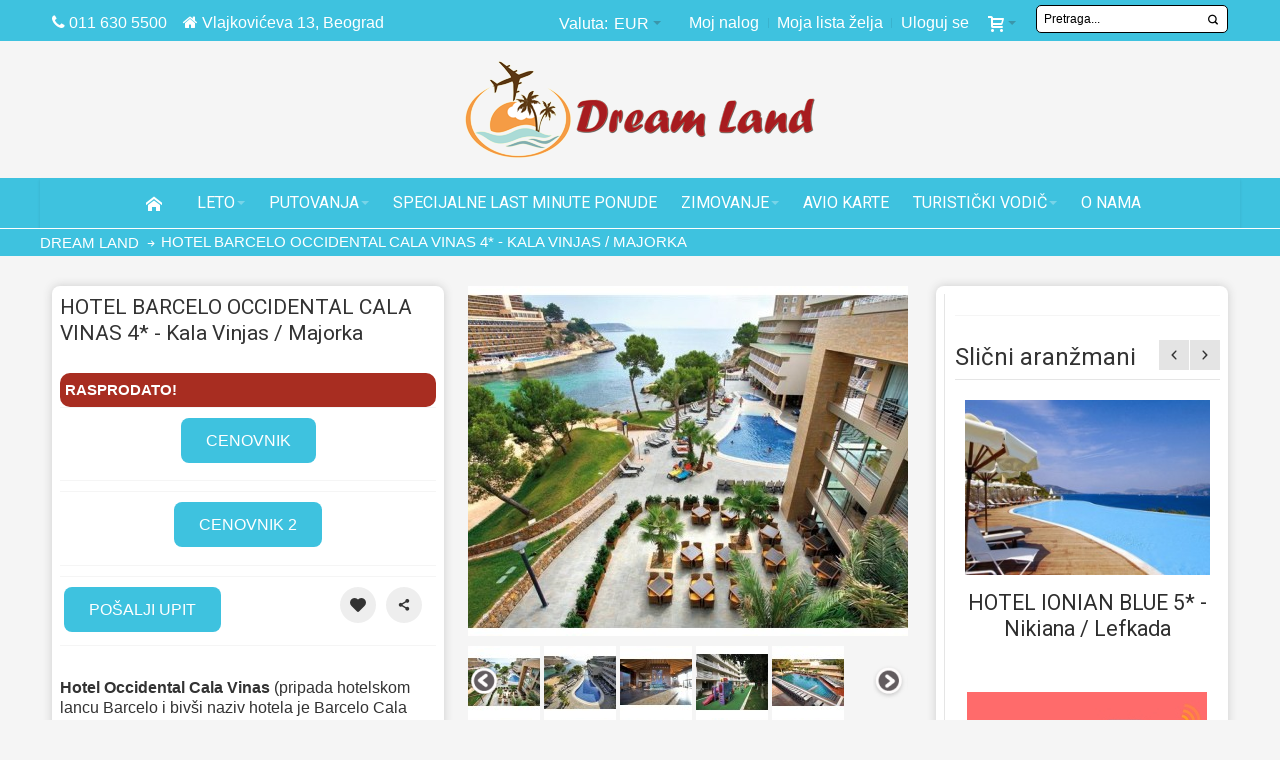

--- FILE ---
content_type: text/html; charset=UTF-8
request_url: https://www.dreamland.travel/hotel-occidental-cala-vinas-kala-vinjas-majorka
body_size: 36569
content:
<!DOCTYPE html PUBLIC "-//W3C//DTD XHTML 1.0 Strict//EN" "http://www.w3.org/TR/xhtml1/DTD/xhtml1-strict.dtd">
<html xmlns="http://www.w3.org/1999/xhtml" xml:lang="sr" lang="sr">
<head>
<meta http-equiv="Content-Type" content="text/html; charset=utf-8" />
<title>HOTEL BARCELO OCCIDENTAL CALA VINAS 3* - Plaja de Palma / Majorka</title>
<meta name="viewport" content="width=device-width, initial-scale=1, maximum-scale=1" />
<meta name="description" content="Hotel Barcelo Occidental Cala Vinas je idealan hotel za porodice sa sadržajima i zabavom tokom celog dana, na izuzetnoj lokaciji, ima direktan izlaz na peščanu..." />
<meta name="keywords" content="Hotel Barcelo Occidental Cala Vinas Majorka, Majorka leto hotel Occidental Cala Vinas, Majorka aranžmani, Majorka letovanje, Majorka Španija letovanje, Avio aranžmani Majorka leto, Majorka Dream Land ponuda, Hoteli u Magalufu Majorka, Hoteli na plaži Majorka" />
<meta name="robots" content="INDEX,FOLLOW" />
<!-- OG -->
<meta property="og:title" content="HOTEL BARCELO OCCIDENTAL CALA VINAS 4* - Kala Vinjas / Majorka" />
<meta property="og:type" content="product" />
<meta property="og:image" content="https://www.dreamland.travel/media/catalog/product/cache/1/small_image/200x200/9df78eab33525d08d6e5fb8d27136e95/o/c/occidental_cala_vinas_1_-_majorka_-_letovanje_-_leto.jpg" />
<meta property="og:url" content="https://www.dreamland.travel/hotel-occidental-cala-vinas-kala-vinjas-majorka" />
<meta property="og:description"
content="Hotel Occidental Cala Vinas (pripada hotelskom lancu Barcelo i biv&scaron;i naziv hotela je Barcelo Cala Vinas) je idealan hotel za porodice sa sadržajima i zabavom tokom celog dana, na izuzetnoj lokaciji, ima direktan izlaz na pe&scaron;čanu uvalu i plažu Kala Vinjas" />
<meta property="og:site_name" content="Srpski" />
<meta property="twitter:title" content="HOTEL BARCELO OCCIDENTAL CALA VINAS 4* - Kala Vinjas / Majorka" />
<meta name="twitter:description"
content="Hotel Occidental Cala Vinas (pripada hotelskom lancu Barcelo i biv&scaron;i naziv hotela je Barcelo Cala Vinas) je idealan hotel za porodice sa sadržajima i zabavom tokom celog dana, na izuzetnoj lokaciji, ima direktan izlaz na pe&scaron;čanu uvalu i plažu Kala Vinjas" />
<meta name="twitter:card" content="summary_large_image" />
<meta property="twitter:image" content="https://www.dreamland.travel/media/catalog/product/cache/1/small_image/200x200/9df78eab33525d08d6e5fb8d27136e95/o/c/occidental_cala_vinas_1_-_majorka_-_letovanje_-_leto.jpg" />
<meta name="twitter:site" content="@dreamland_rs" />
<meta name="twitter:creator" content="@dreamland_rs" />
<!-- OG -->
<link rel="icon" href="https://www.dreamland.travel/media/favicon/default/dream-fav_1.png" type="image/x-icon" />
<link rel="shortcut icon" href="https://www.dreamland.travel/media/favicon/default/dream-fav_1.png" type="image/x-icon" />
<link rel="stylesheet" type="text/css" href="https://www.dreamland.travel/media/amoptimization/default/media/css_secure/19f165987e68b790cd38d710909d9df9.css?v=1753717569" />
<link rel="stylesheet" type="text/css" href="https://www.dreamland.travel/media/amoptimization/default/media/css_secure/0210439d1a4d31849d85a27f2255a699.css?v=1756910230" media="all" />
<link rel="stylesheet" type="text/css" href="https://www.dreamland.travel/media/amoptimization/default/media/css_secure/f9f51e8b2b6b4bc5e88457e8b8d0d09f.css?v=1753717569" media="print" />
<link href="https://www.dreamland.travel/turisticki-vodic/rss/index/store_id/1/" title="Turistički vodič - Saveti i vesti iz turizma" rel="alternate" type="application/rss+xml" />
<link rel="canonical" href="https://www.dreamland.travel/hotel-occidental-cala-vinas-kala-vinjas-majorka" />
<!--[if IE]>
<link rel="stylesheet" type="text/css" href="https://www.dreamland.travel/media/amoptimization/default/media/css_secure/de58db42aca7d1c3b77c6d6d4922faad.css?v=1753717569" media="all" />
<![endif]-->
<!--[if lte IE 7]>
<link rel="stylesheet" type="text/css" href="https://www.dreamland.travel/media/amoptimization/default/media/css_secure/6380a4bf81bbb2b9438ec73eb722e98e.css?v=1753717569" media="all" />
<![endif]-->
<!--[if lte IE 8]>
<link rel="stylesheet" type="text/css" href="https://www.dreamland.travel/media/amoptimization/default/media/css_secure/a0d475847db017e7bf5715ac13d90f37.css?v=1753717569" media="all" />
<![endif]-->

<style type="text/css">
.footer-container2
{
background-image: url(https://www.dreamland.travel/media/wysiwyg/infortis/ultimo/_patterns/default/1.png);
}
</style><meta name="google-site-verification" content="OrNpI9fI2t7LGVW27f3FcqmVA6Yaxgm_iSfMtmtboeQ" />
<meta name="google-site-verification" content="355dzqGWbCKJbxHaeRRHLsWOyNYJy07XdpY1fFq3Kco" />
<meta name="google-site-verification" content="K5IFUm6lVbIshFucjkr5zfy3r5TxGduuC-RJ7GewOB8" />
<!-- Google tag (gtag.js) -->
<meta name="facebook-domain-verification" content="xvi2q236bw8cf50zojurf5spaki9im" />
<div id="fb-root"></div>
<!-- Facebook Pixel Code -->
<noscript>
<img height="1" width="1"
src="https://www.facebook.com/tr?id=1675764829117676&ev=PageView
&noscript=1"/>
</noscript>
<!-- End Facebook Pixel Code -->
<!-- Google tag (gtag.js) -->
<link href='//fonts.googleapis.com/css?family=Roboto&amp;subset=latin-ext' rel='stylesheet' type='text/css' />
</head>
<body class=" catalog-product-view shadow responsive catalog-product-view product-hotel-occidental-cala-vinas-kala-vinjas-majorka ">
<div id="root-wrapper">
<div class="wrapper">
<noscript>
<div class="global-site-notice noscript">
<div class="notice-inner">
<p>
<strong>JavaScript seems to be disabled in your browser.</strong><br />
You must have JavaScript enabled in your browser to utilize the functionality of this website. </p>
</div>
</div>
</noscript>
<div class="page">
<div id="top" class="header-container header-regular">
<div class="header-container2">
<div class="header-container3">
<div class="header-top-container">
<div class="header-top header container clearer">
<div class="inner-container">
<div class="left-column">
<div class="item item-left hide-below-960">
<p class="welcome-msg"><i class="fa fa-phone"></i> 011 630 5500&nbsp; &nbsp; <i class="fa fa-home"></i> Vlajkovićeva 13, Beograd </p>
</div>
<div class="item item-left mobile-phone">
<p class="welcome-msg"><i class="fa fa-phone"></i> 011 630 5500 i 630 5667 Radno vreme: Ponedeljak - Petak 09-20h Subota 09-15h</p>
</div>
<a href="tel:+381116305500" class="phone-fixed">
<i class="fa fa-phone"></i>
</a>
</div> <!-- end: left column -->
<div class="right-column">
<div class="item item-right"><div id="search-wrapper-regular">
<div id="header-search" class="skip-content skip-content--style search-wrapper">
<form id="searchautocomplete_form" action="https://www.dreamland.travel/catalogsearch/result/" method="get">
<div class="form-search">
<label for="search">Search:</label>
<input id="search_input" type="text" name="keyword" value="" class="input-text" maxlength="128" />
<input id="search" type="hidden" name="q" value="" class="input-text" maxlength="128" />
<button type="submit" title="Pretraži" class="button"><span><span>Pretraži</span></span></button>
<div id="search_autocomplete" class="search-autocomplete"></div>
</div>
</form>
<div id="boxResults" style="display:none;">
<a class="close-dropdown" href="javascript://" onclick="closeSearchResultBox()" title="Close" alt="Close">X</a>
<div id="listResults" style="display:none;">
</div>
<div id="resultNotice">
<label id="resultLabel">Search result</label>
</div>
</div>
</div>
</div>
</div>
<div class="item item-right"><div id="user-menu-wrapper-regular">
<div id="user-menu" class="user-menu">
<div id="mini-cart-wrapper-regular">
<div id="mini-cart" class="mini-cart dropdown is-empty">
<a href="#header-cart" class="mini-cart-heading dropdown-heading cover skip-link skip-cart">
<span>
<span class="icon ic ic-cart"></span>
<span class="label" style="display:none;">Korpa</span>
<span class="caret">&nbsp;</span>
</span>
</a> <!-- end: heading -->
<div id="header-cart" class="mini-cart-content dropdown-content left-hand block block block-cart skip-content skip-content--style">
<div class="block-content-inner">
<div class="empty">Nemate nijedan aranžman u korpi.</div>
</div> <!-- end: inner block -->
</div> <!-- end: dropdown-content -->
</div> <!-- end: mini-cart -->
</div> <!-- end: mini-cart-wrapper-regular -->

<div id="account-links-wrapper-regular">
<div id="header-account" class="top-links links-wrapper-separators-left skip-content skip-content--style">
<ul class="links">
<li class="first" ><a href="https://www.dreamland.travel/customer/account/" title="Moj nalog" >Moj nalog</a></li>
<li ><a href="https://www.dreamland.travel/wishlist/" title="Moja lista želja" >Moja lista želja</a></li>
<li class=" last" ><a href="https://www.dreamland.travel/customer/account/login/" title="Uloguj se" >Uloguj se</a></li>
</ul>
 </div>
</div>
</div> <!-- end: user-menu -->
</div></div>
<div id="currency-switcher-wrapper-regular" class="item item-right">
<div class="currency-switcher dropdown">
<a href="#" class="dropdown-heading cover">
<span>
<span class="label hide-below-768">Valuta:</span>
<span class="value">EUR</span>
<span class="caret">&nbsp;</span>
</span>
</a>
<ul class="dropdown-content left-hand"><li class="current">EUR - Evro</li><li><a href="https://www.dreamland.travel/directory/currency/switch/currency/RSD/uenc/aHR0cHM6Ly93d3cuZHJlYW1sYW5kLnRyYXZlbC9ob3RlbC1vY2NpZGVudGFsLWNhbGEtdmluYXMta2FsYS12aW5qYXMtbWFqb3JrYQ,,/">RSD - Srpski dinar</a></li></ul> </div>
</div>
<div id="lang-switcher-wrapper-regular" class="item item-right"></div>
</div> <!-- end: right column -->
</div> <!-- end: inner-container -->
</div> <!-- end: header-top -->
</div> <!-- end: header-top-container -->
<div class="header-primary-container">
<div class="header-primary header container">
<div class="inner-container">
<div class="hp-blocks-holder skip-links--5">
<!-- Mobile logo -->
<div class="logo-wrapper--mobile">
<a class="logo logo--mobile" href="https://www.dreamland.travel/" title="Dream Land Travel">
<img src="https://www.dreamland.travel/skin/frontend/ultimo/dream/images/dram-logo.png" alt="Dream Land Travel" />
</a>
</div>
<div class="clearer after-mobile-logo"></div>
<!-- Skip links -->
<a href="#header-nav" class="skip-link skip-nav">
<span class="icon ic ic-menu"></span>
<span class="label">Menu</span>
</a>
<a href="#header-search" class="skip-link skip-search">
<span class="icon ic ic-search"></span>
<span class="label">Pretraži</span>
</a>
<a href="#header-account" class="skip-link skip-account">
<span class="icon ic ic-user"></span>
<span class="label">Moj nalog</span>
</a>
<a href="tel:+381 11 630 5500" class="skip-link skip-phone">
<span class="icon fa fa-phone"></span>
<span class="label">Phone +381 11 630 5500</span>
</a>
<!-- Mini cart wrapper for cart and its skip link on mobile devices -->
<div id="mini-cart-wrapper-mobile"></div>
<div class="skip-links-clearer clearer"></div>
<!-- end: Skip links -->
<!-- Additional containers for elements displayed on mobile devices -->
<div id="search-wrapper-mobile"></div>
<div id="user-menu-wrapper-mobile"></div>
<!-- Primary columns -->
<!-- Central column -->
<div class="hp-block central-column grid12-12">
<div class="item"><div class="logo-wrapper logo-wrapper--regular">
<a class="logo logo--regular" href="https://www.dreamland.travel/" title="Dream Land Travel"><strong>Dream Land Travel</strong><img src="https://www.dreamland.travel/skin/frontend/ultimo/dream/images/dram-logo.png" alt="Dream Land Travel" /></a>
</div>
</div>
</div> <!-- end: central column -->
</div> <!-- end: hp-blocks-holder -->
</div> <!-- end: inner-container -->
</div> <!-- end: header-primary -->
</div> <!-- end: header-primary-container -->
<div id="header-nav" class="nav-container skip-content sticky-container">
<div class="nav container clearer">
<div class="inner-container">
<div class="mobnav-trigger-wrapper clearer">
<a class="mobnav-trigger" href="#">
<span class="trigger-icon"><span class="line"></span><span class="line"></span><span class="line"></span></span>
<span>Menu</span>
</a>
</div>
<ul id="nav" class="nav-regular opt-fx-fade-inout centered opt-sb0">
<li id="nav-holder1" class="nav-item level0 level-top nav-holder"></li>
<li id="nav-holder2" class="nav-item level0 level-top nav-holder"></li>
<li id="nav-holder3" class="nav-item level0 level-top nav-holder"></li>
<li class="nav-item nav-item--home level0 level-top">
<a class="level-top" href="https://www.dreamland.travel/"><span class="ic ic-home"></span></a>
</li>
<li class="nav-item level0 nav-1 level-top first nav-item--parent mega nav-item--only-subcategories parent"><a href="https://www.dreamland.travel/leto-letovanje" class="level-top"><span>LETO</span><span class="caret">&nbsp;</span></a><span class="opener"></span><div class="nav-panel--dropdown nav-panel full-width"><div class="nav-panel-inner"><div class="nav-block--center grid12-12"><ul class="level0 nav-submenu nav-submenu--mega dd-itemgrid dd-itemgrid-4col"><li class="nav-item level1 nav-1-1 first nav-item--only-subcategories parent"><a href="https://www.dreamland.travel/leto-letovanje/egipat-letovanje"><span>EGIPAT LETO </span><span class="caret">&nbsp;</span></a><span class="opener"></span><ul class="level1 nav-submenu nav-panel"><li class="nav-item level2 nav-1-1-1 first classic"><a href="https://www.dreamland.travel/leto-letovanje/egipat-letovanje/hurgada-letovanje"><span>HURGADA </span></a></li><li class="nav-item level2 nav-1-1-2 last classic"><a href="https://www.dreamland.travel/leto-letovanje/egipat-letovanje/almaza-bay-egipat"><span>ALMAZA BAY EGIPAT</span></a></li></ul></li><li class="nav-item level1 nav-1-2 nav-item--only-subcategories parent"><a href="https://www.dreamland.travel/leto-letovanje/tunis-letovanje"><span>TUNIS LETOVANJE </span><span class="caret">&nbsp;</span></a><span class="opener"></span><ul class="level1 nav-submenu nav-panel"><li class="nav-item level2 nav-1-2-3 first classic"><a href="https://www.dreamland.travel/leto-letovanje/tunis-letovanje/hamamet-letovanje"><span>HAMAMET LETO </span></a></li><li class="nav-item level2 nav-1-2-4 classic"><a href="https://www.dreamland.travel/leto-letovanje/tunis-letovanje/port-el-kantaoui-letovanje"><span>PORT EL KANTAUI LETO </span></a></li><li class="nav-item level2 nav-1-2-5 classic"><a href="https://www.dreamland.travel/leto-letovanje/tunis-letovanje/yasmin-hamamet-letovanje"><span>JASMIN HAMAMET LETO </span></a></li><li class="nav-item level2 nav-1-2-6 classic"><a href="https://www.dreamland.travel/leto-letovanje/tunis-letovanje/skanes-monastir-letovanje"><span>SKANES MONASTIR LETO </span></a></li><li class="nav-item level2 nav-1-2-7 classic"><a href="https://www.dreamland.travel/leto-letovanje/tunis-letovanje/sus-mahdia-letovanje"><span>SUS MAHDIA LETO </span></a></li><li class="nav-item level2 nav-1-2-8 last classic"><a href="https://www.dreamland.travel/leto-letovanje/tunis-letovanje/djerba-letovanje"><span>DJERBA LETO </span></a></li></ul></li><li class="nav-item level1 nav-1-3 nav-item--only-subcategories parent"><a href="https://www.dreamland.travel/leto-letovanje/turska-letovanje"><span>TURSKA LETO </span><span class="caret">&nbsp;</span></a><span class="opener"></span><ul class="level1 nav-submenu nav-panel"><li class="nav-item level2 nav-1-3-9 first classic"><a href="https://www.dreamland.travel/leto-letovanje/turska-letovanje/antalija-lara-letovanje"><span>ANTALIJA LETO </span></a></li><li class="nav-item level2 nav-1-3-10 classic"><a href="https://www.dreamland.travel/leto-letovanje/turska-letovanje/alanja-letovanje"><span>ALANJA LETO </span></a></li><li class="nav-item level2 nav-1-3-11 classic"><a href="https://www.dreamland.travel/leto-letovanje/turska-letovanje/kemer-letovanje"><span>KEMER LETO </span></a></li><li class="nav-item level2 nav-1-3-12 classic"><a href="https://www.dreamland.travel/leto-letovanje/turska-letovanje/belek-letovanje"><span>BELEK </span></a></li><li class="nav-item level2 nav-1-3-13 classic"><a href="https://www.dreamland.travel/leto-letovanje/turska-letovanje/side-letovanje"><span>SIDE TURSKA </span></a></li><li class="nav-item level2 nav-1-3-14 classic"><a href="https://www.dreamland.travel/leto-letovanje/turska-letovanje/bodrum-letovanje"><span>BODRUM LETO </span></a></li><li class="nav-item level2 nav-1-3-15 classic"><a href="https://www.dreamland.travel/leto-letovanje/turska-letovanje/marmaris-letovanje"><span>MARMARIS LETO </span></a></li><li class="nav-item level2 nav-1-3-16 classic"><a href="https://www.dreamland.travel/leto-letovanje/turska-letovanje/kusadasi-letovanje"><span>KUŠADASI LETO </span></a></li><li class="nav-item level2 nav-1-3-17 classic"><a href="https://www.dreamland.travel/leto-letovanje/turska-letovanje/fetije-letovanje"><span>FETIJE LETOVANJE </span></a></li><li class="nav-item level2 nav-1-3-18 classic"><a href="https://www.dreamland.travel/leto-letovanje/turska-letovanje/sarimsakli-leto"><span>SARIMSAKLI LETO </span></a></li><li class="nav-item level2 nav-1-3-19 classic"><a href="https://www.dreamland.travel/leto-letovanje/turska-letovanje/turska-dvoje-dece-letovanje"><span>TURSKA DVOJE DECE GRATIS</span></a></li><li class="nav-item level2 nav-1-3-20 last classic"><a href="https://www.dreamland.travel/leto-letovanje/turska-letovanje/turska-hoteli-samo-za-odrasle"><span>TURSKA HOTELI ZA ODRASLE</span></a></li></ul></li><li class="nav-item level1 nav-1-4 nav-item--only-subcategories parent"><a href="https://www.dreamland.travel/leto-letovanje/grcka-letovanje"><span>GRČKA LETO </span><span class="caret">&nbsp;</span></a><span class="opener"></span><ul class="level1 nav-submenu nav-panel"><li class="nav-item level2 nav-1-4-21 first nav-item--parent classic nav-item--only-subcategories parent"><a href="https://www.dreamland.travel/leto-letovanje/grcka-letovanje/halkidiki-letovanje-hoteli"><span>HALKIDIKI HOTELI LETO </span><span class="caret">&nbsp;</span></a><span class="opener"></span><ul class="level2 nav-submenu nav-panel--dropdown nav-panel"><li class="nav-item level3 nav-1-4-21-1 first classic"><a href="https://www.dreamland.travel/leto-letovanje/grcka-letovanje/halkidiki-letovanje-hoteli/kasandra-letovanje-hoteli"><span>KASANDRA HOTELI HALKIDIKI LETO </span></a></li><li class="nav-item level3 nav-1-4-21-2 classic"><a href="https://www.dreamland.travel/leto-letovanje/grcka-letovanje/halkidiki-letovanje-hoteli/sitonija-letovanje-hoteli"><span>SITONIJA HOTELI LETO </span></a></li><li class="nav-item level3 nav-1-4-21-3 classic"><a href="https://www.dreamland.travel/leto-letovanje/grcka-letovanje/halkidiki-letovanje-hoteli/atos-letovanje-hoteli"><span>ATOS HOTELI LETO </span></a></li><li class="nav-item level3 nav-1-4-21-4 last classic"><a href="https://www.dreamland.travel/leto-letovanje/grcka-letovanje/halkidiki-letovanje-hoteli/halkidiki-hoteli-deca-gratis"><span>HOTELI DECA GRATIS HALKIDIKI </span></a></li></ul></li><li class="nav-item level2 nav-1-4-22 classic"><a href="https://www.dreamland.travel/leto-letovanje/grcka-letovanje/rodos-letovanje"><span>RODOS LETO </span></a></li><li class="nav-item level2 nav-1-4-23 classic"><a href="https://www.dreamland.travel/leto-letovanje/grcka-letovanje/zakintos-letovanje"><span>ZAKINTOS </span></a></li><li class="nav-item level2 nav-1-4-24 classic"><a href="https://www.dreamland.travel/leto-letovanje/grcka-letovanje/krit-letovanje"><span>KRIT LETO </span></a></li><li class="nav-item level2 nav-1-4-25 classic"><a href="https://www.dreamland.travel/leto-letovanje/grcka-letovanje/skijatos-letovanje"><span>SKIJATOS LETO </span></a></li><li class="nav-item level2 nav-1-4-26 classic"><a href="https://www.dreamland.travel/leto-letovanje/grcka-letovanje/krf-letovanje"><span>KRF LETO </span></a></li><li class="nav-item level2 nav-1-4-27 classic"><a href="https://www.dreamland.travel/leto-letovanje/grcka-letovanje/kefalonija-letovanje"><span>KEFALONIJA LETO </span></a></li><li class="nav-item level2 nav-1-4-28 nav-item--parent classic nav-item--only-subcategories parent"><a href="https://www.dreamland.travel/leto-letovanje/grcka-letovanje/tasos-letovanje"><span>TASOS </span><span class="caret">&nbsp;</span></a><span class="opener"></span><ul class="level2 nav-submenu nav-panel--dropdown nav-panel"><li class="nav-item level3 nav-1-4-28-5 first classic"><a href="https://www.dreamland.travel/leto-letovanje/grcka-letovanje/tasos-letovanje/tasos-hoteli"><span>TASOS HOTELI </span></a></li><li class="nav-item level3 nav-1-4-28-6 last classic"><a href="https://www.dreamland.travel/leto-letovanje/grcka-letovanje/tasos-letovanje/tasos-apartmani-smestaj"><span>TASOS SMEŠTAJ </span></a></li></ul></li><li class="nav-item level2 nav-1-4-29 classic"><a href="https://www.dreamland.travel/leto-letovanje/grcka-letovanje/lefkada-letovanje"><span>LEFKADA </span></a></li><li class="nav-item level2 nav-1-4-30 classic"><a href="https://www.dreamland.travel/leto-letovanje/grcka-letovanje/santorini-leto-letovanje-grcka"><span>SANTORINI LETOVANJE </span></a></li><li class="nav-item level2 nav-1-4-31 classic"><a href="https://www.dreamland.travel/leto-letovanje/grcka-letovanje/mikonos-letovanje"><span>MIKONOS LETO </span></a></li><li class="nav-item level2 nav-1-4-32 classic"><a href="https://www.dreamland.travel/leto-letovanje/grcka-letovanje/parga-letovanje"><span>PARGA LETO </span></a></li><li class="nav-item level2 nav-1-4-33 nav-item--parent classic nav-item--only-subcategories parent"><a href="https://www.dreamland.travel/leto-letovanje/grcka-letovanje/halkidiki-letovanje-apartmani"><span>HALKIDIKI APARTMANI LETO </span><span class="caret">&nbsp;</span></a><span class="opener"></span><ul class="level2 nav-submenu nav-panel--dropdown nav-panel"><li class="nav-item level3 nav-1-4-33-7 first classic"><a href="https://www.dreamland.travel/leto-letovanje/grcka-letovanje/halkidiki-letovanje-apartmani/kasandra-letovanje-apartmani"><span>KASANDRA APARTMANI LETO </span></a></li><li class="nav-item level3 nav-1-4-33-8 classic"><a href="https://www.dreamland.travel/leto-letovanje/grcka-letovanje/halkidiki-letovanje-apartmani/sitonija-apartmani-leto"><span>SITONIJA APARTMANI LETO </span></a></li><li class="nav-item level3 nav-1-4-33-9 last classic"><a href="https://www.dreamland.travel/leto-letovanje/grcka-letovanje/halkidiki-letovanje-apartmani/atos-apartmani-leto"><span>GRČKA ATOS APARTMANI LETOVANJE </span></a></li></ul></li><li class="nav-item level2 nav-1-4-34 classic"><a href="https://www.dreamland.travel/leto-letovanje/grcka-letovanje/sarti-letovanje"><span>SARTI APARTMANI </span></a></li><li class="nav-item level2 nav-1-4-35 classic"><a href="https://www.dreamland.travel/leto-letovanje/grcka-letovanje/neos-marmaras-letovanje"><span>NEOS MARMARAS SMEŠTAJ LETO </span></a></li><li class="nav-item level2 nav-1-4-36 classic"><a href="https://www.dreamland.travel/leto-letovanje/grcka-letovanje/nikiti-apartmani-sitonija-letovanje"><span>NIKITI SMEŠTAJ </span></a></li><li class="nav-item level2 nav-1-4-37 classic"><a href="https://www.dreamland.travel/leto-letovanje/grcka-letovanje/toroni-letovanje"><span>TORONI SMEŠTAJ </span></a></li><li class="nav-item level2 nav-1-4-38 classic"><a href="https://www.dreamland.travel/leto-letovanje/grcka-letovanje/grcka-all-inclusive"><span>GRČKA ALL INCLUSIVE</span></a></li><li class="nav-item level2 nav-1-4-39 classic"><a href="https://www.dreamland.travel/leto-letovanje/grcka-letovanje/grcka-ostrva"><span>GRČKA OSTRVA</span></a></li><li class="nav-item level2 nav-1-4-40 classic"><a href="https://www.dreamland.travel/leto-letovanje/grcka-letovanje/samos-letovanje"><span>SAMOS LETO </span></a></li><li class="nav-item level2 nav-1-4-41 classic"><a href="https://www.dreamland.travel/leto-letovanje/grcka-letovanje/kos-letovanje"><span>KOS GRČKA LETO </span></a></li><li class="nav-item level2 nav-1-4-42 last classic"><a href="https://www.dreamland.travel/leto-letovanje/grcka-letovanje/vile-sa-bazenom-grcka"><span>VILE SA BAZENOM GRČKA</span></a></li></ul></li><li class="nav-item level1 nav-1-5 nav-item--only-subcategories parent"><a href="https://www.dreamland.travel/leto-letovanje/kipar-letovanje"><span>KIPAR LETO </span><span class="caret">&nbsp;</span></a><span class="opener"></span><ul class="level1 nav-submenu nav-panel"><li class="nav-item level2 nav-1-5-43 first classic"><a href="https://www.dreamland.travel/leto-letovanje/kipar-letovanje/aja-napa-letovanje"><span>AJA NAPA LETO </span></a></li><li class="nav-item level2 nav-1-5-44 classic"><a href="https://www.dreamland.travel/leto-letovanje/kipar-letovanje/larnaka-letovanje"><span>LARNAKA LETO </span></a></li><li class="nav-item level2 nav-1-5-45 classic"><a href="https://www.dreamland.travel/leto-letovanje/kipar-letovanje/protaras-letovanje"><span>PROTARAS LETO </span></a></li><li class="nav-item level2 nav-1-5-46 last classic"><a href="https://www.dreamland.travel/leto-letovanje/kipar-letovanje/limasol-letovanje"><span>LIMASOL LETO </span></a></li></ul></li><li class="nav-item level1 nav-1-6 nav-item--only-subcategories parent"><a href="https://www.dreamland.travel/leto-letovanje/italija-letovanje"><span>ITALIJA LETO </span><span class="caret">&nbsp;</span></a><span class="opener"></span><ul class="level1 nav-submenu nav-panel"><li class="nav-item level2 nav-1-6-47 first classic"><a href="https://www.dreamland.travel/leto-letovanje/italija-letovanje/sicilija-letovanje"><span>SICILIJA LETO </span></a></li><li class="nav-item level2 nav-1-6-48 last classic"><a href="https://www.dreamland.travel/leto-letovanje/italija-letovanje/sardinija-letovanje"><span>SARDINIJA LETO </span></a></li></ul></li><li class="nav-item level1 nav-1-7 nav-item--only-subcategories parent"><a href="https://www.dreamland.travel/leto-letovanje/spanija-letovanje"><span>ŠPANIJA LETO </span><span class="caret">&nbsp;</span></a><span class="opener"></span><ul class="level1 nav-submenu nav-panel"><li class="nav-item level2 nav-1-7-49 first classic"><a href="https://www.dreamland.travel/leto-letovanje/spanija-letovanje/majorka-letovanje"><span>MAJORKA LETO </span></a></li><li class="nav-item level2 nav-1-7-50 classic"><a href="https://www.dreamland.travel/leto-letovanje/spanija-letovanje/kosta-brava-letovanje"><span>KOSTA BRAVA LETO </span></a></li><li class="nav-item level2 nav-1-7-51 classic"><a href="https://www.dreamland.travel/leto-letovanje/spanija-letovanje/ibica-letovanje"><span>IBICA LETOVANJE </span></a></li><li class="nav-item level2 nav-1-7-52 classic"><a href="https://www.dreamland.travel/leto-letovanje/spanija-letovanje/kosta-dorada-letovanje"><span>KOSTA DORADA LETO </span></a></li><li class="nav-item level2 nav-1-7-53 classic"><a href="https://www.dreamland.travel/leto-letovanje/spanija-letovanje/malaga-letovanje"><span>MALAGA LETO </span></a></li><li class="nav-item level2 nav-1-7-54 last classic"><a href="https://www.dreamland.travel/leto-letovanje/spanija-letovanje/tenerife-letovanje"><span>TENERIFE LETOVANJE</span></a></li></ul></li><li class="nav-item level1 nav-1-8 nav-item--only-subcategories parent"><a href="https://www.dreamland.travel/leto-letovanje/hrvatska-leto-letovanje"><span>HRVATSKA LETOVANJE </span><span class="caret">&nbsp;</span></a><span class="opener"></span><ul class="level1 nav-submenu nav-panel"><li class="nav-item level2 nav-1-8-55 first classic"><a href="https://www.dreamland.travel/leto-letovanje/hrvatska-leto-letovanje/istra-letovanje"><span>ISTRA LETO </span></a></li><li class="nav-item level2 nav-1-8-56 classic"><a href="https://www.dreamland.travel/leto-letovanje/hrvatska-leto-letovanje/dalmacija-letovanje"><span>DALMACIJA LETO </span></a></li><li class="nav-item level2 nav-1-8-57 last classic"><a href="https://www.dreamland.travel/leto-letovanje/hrvatska-leto-letovanje/hrvatska-ostrva-letovanje"><span>HRVATSKA OSTRVA LETO </span></a></li></ul></li><li class="nav-item level1 nav-1-9"><a href="https://www.dreamland.travel/leto-letovanje/malta-letovanje"><span>MALTA LETOVANJE </span></a></li><li class="nav-item level1 nav-1-10"><a href="https://www.dreamland.travel/leto-letovanje/slovenija-letovanje"><span>SLOVENIJA LETOVANJE </span></a></li><li class="nav-item level1 nav-1-11 nav-item--only-subcategories parent"><a href="https://www.dreamland.travel/leto-letovanje/srbija-letovanje-leto"><span>SRBIJA LETOVANJE </span><span class="caret">&nbsp;</span></a><span class="opener"></span><ul class="level1 nav-submenu nav-panel"><li class="nav-item level2 nav-1-11-58 first classic"><a href="https://www.dreamland.travel/leto-letovanje/srbija-letovanje-leto/beograd-hoteli"><span>BEOGRAD HOTELI</span></a></li><li class="nav-item level2 nav-1-11-59 classic"><a href="https://www.dreamland.travel/leto-letovanje/srbija-letovanje-leto/kopaonik-letovanje"><span>KOPAONIK LETO </span></a></li><li class="nav-item level2 nav-1-11-60 classic"><a href="https://www.dreamland.travel/leto-letovanje/srbija-letovanje-leto/vrsac-hoteli"><span>VRŠAC HOTELI</span></a></li><li class="nav-item level2 nav-1-11-61 classic"><a href="https://www.dreamland.travel/leto-letovanje/srbija-letovanje-leto/zlatibor-letovanje-2020"><span>ZLATIBOR LETOVANJE </span></a></li><li class="nav-item level2 nav-1-11-62 classic"><a href="https://www.dreamland.travel/leto-letovanje/srbija-letovanje-leto/tara-letovanje-2020"><span>TARA LETOVANJE </span></a></li><li class="nav-item level2 nav-1-11-63 classic"><a href="https://www.dreamland.travel/leto-letovanje/srbija-letovanje-leto/divcibare-letovanje-2023"><span>DIVČIBARE LETOVANJE </span></a></li><li class="nav-item level2 nav-1-11-64 last classic"><a href="https://www.dreamland.travel/leto-letovanje/srbija-letovanje-leto/vrnjacka-banja-hoteli"><span>VRNJAČKA BANJA HOTELI </span></a></li></ul></li><li class="nav-item level1 nav-1-12 last nav-item--only-subcategories parent"><a href="https://www.dreamland.travel/leto-letovanje/crna-gora-letovanje"><span>CRNA GORA LETOVANJE </span><span class="caret">&nbsp;</span></a><span class="opener"></span><ul class="level1 nav-submenu nav-panel"><li class="nav-item level2 nav-1-12-65 first classic"><a href="https://www.dreamland.travel/leto-letovanje/crna-gora-letovanje/budva-letovanje"><span>BUDVA LETO </span></a></li><li class="nav-item level2 nav-1-12-66 classic"><a href="https://www.dreamland.travel/leto-letovanje/crna-gora-letovanje/herceg-novi-letovanje"><span>HERCEG NOVI LETO </span></a></li><li class="nav-item level2 nav-1-12-67 classic"><a href="https://www.dreamland.travel/leto-letovanje/crna-gora-letovanje/ulcinj-i-ada-bojana-letovanje"><span>ULCINJ I ADA BOJANA LETO </span></a></li><li class="nav-item level2 nav-1-12-68 classic"><a href="https://www.dreamland.travel/leto-letovanje/crna-gora-letovanje/petrovac-letovanje"><span>PETROVAC LETO </span></a></li><li class="nav-item level2 nav-1-12-69 last classic"><a href="https://www.dreamland.travel/leto-letovanje/crna-gora-letovanje/bar-letovanje"><span>BAR LETO </span></a></li></ul></li></ul></div></div></div></li><li class="nav-item level0 nav-2 level-top nav-item--parent classic nav-item--only-subcategories parent"><a href="https://www.dreamland.travel/grupna-i-individualna-putovanja-metropole" class="level-top"><span>PUTOVANJA</span><span class="caret">&nbsp;</span></a><span class="opener"></span><ul class="level0 nav-submenu nav-panel--dropdown nav-panel"><li class="nav-item level1 nav-2-1 first nav-item--parent classic nav-item--only-subcategories parent"><a href="https://www.dreamland.travel/grupna-i-individualna-putovanja-metropole/daleke-destinacije-egzoticna-putovanja-aranzmani"><span>DALEKE DESTINACIJE </span><span class="caret">&nbsp;</span></a><span class="opener"></span><ul class="level1 nav-submenu nav-panel--dropdown nav-panel"><li class="nav-item level2 nav-2-1-1 first classic"><a href="https://www.dreamland.travel/grupna-i-individualna-putovanja-metropole/daleke-destinacije-egzoticna-putovanja-aranzmani/maldivi"><span>MALDIVI LETOVANJE</span></a></li><li class="nav-item level2 nav-2-1-2 classic"><a href="https://www.dreamland.travel/grupna-i-individualna-putovanja-metropole/daleke-destinacije-egzoticna-putovanja-aranzmani/dominikana"><span>DOMINIKANSKA REPUBLIKA LETOVANJE</span></a></li><li class="nav-item level2 nav-2-1-3 classic"><a href="https://www.dreamland.travel/grupna-i-individualna-putovanja-metropole/daleke-destinacije-egzoticna-putovanja-aranzmani/zanzibar"><span>ZANZIBAR LETOVANJE</span></a></li><li class="nav-item level2 nav-2-1-4 classic"><a href="https://www.dreamland.travel/grupna-i-individualna-putovanja-metropole/daleke-destinacije-egzoticna-putovanja-aranzmani/sejseli-putovanje-letovanje"><span>SEJŠELI </span></a></li><li class="nav-item level2 nav-2-1-5 classic"><a href="https://www.dreamland.travel/grupna-i-individualna-putovanja-metropole/daleke-destinacije-egzoticna-putovanja-aranzmani/kuba-letovanje-aranzmani-putovanje"><span>KUBA </span></a></li><li class="nav-item level2 nav-2-1-6 classic"><a href="https://www.dreamland.travel/grupna-i-individualna-putovanja-metropole/daleke-destinacije-egzoticna-putovanja-aranzmani/bali"><span>BALI PUTOVANJE</span></a></li><li class="nav-item level2 nav-2-1-7 classic"><a href="https://www.dreamland.travel/grupna-i-individualna-putovanja-metropole/daleke-destinacije-egzoticna-putovanja-aranzmani/mauricijus"><span>MAURICIJUS PUTOVANJE</span></a></li><li class="nav-item level2 nav-2-1-8 classic"><a href="https://www.dreamland.travel/grupna-i-individualna-putovanja-metropole/daleke-destinacije-egzoticna-putovanja-aranzmani/kankun-meksiko"><span>KANKUN MEKSIKO PUTOVANJE</span></a></li><li class="nav-item level2 nav-2-1-9 classic"><a href="https://www.dreamland.travel/grupna-i-individualna-putovanja-metropole/daleke-destinacije-egzoticna-putovanja-aranzmani/sri-lanka-putovanje-aranzmani-letovanje"><span>ŠRI LANKA PUTOVANJA</span></a></li><li class="nav-item level2 nav-2-1-10 classic"><a href="https://www.dreamland.travel/grupna-i-individualna-putovanja-metropole/daleke-destinacije-egzoticna-putovanja-aranzmani/tajland-letovanje-ponuda"><span>TAJLAND PUTOVANJE</span></a></li><li class="nav-item level2 nav-2-1-11 nav-item--parent classic nav-item--only-subcategories parent"><a href="https://www.dreamland.travel/grupna-i-individualna-putovanja-metropole/daleke-destinacije-egzoticna-putovanja-aranzmani/dubai-putovanje-aranzmani"><span>DUBAI PUTOVANJE </span><span class="caret">&nbsp;</span></a><span class="opener"></span><ul class="level2 nav-submenu nav-panel--dropdown nav-panel"><li class="nav-item level3 nav-2-1-11-1 first last classic"><a href="https://www.dreamland.travel/grupna-i-individualna-putovanja-metropole/daleke-destinacije-egzoticna-putovanja-aranzmani/dubai-putovanje-aranzmani/dubai-hoteli-na-plazi"><span>DUBAI HOTELI NA PLAŽI</span></a></li></ul></li><li class="nav-item level2 nav-2-1-12 classic"><a href="https://www.dreamland.travel/grupna-i-individualna-putovanja-metropole/daleke-destinacije-egzoticna-putovanja-aranzmani/aruba-letovanje"><span>ARUBA LETOVANJE</span></a></li><li class="nav-item level2 nav-2-1-13 classic"><a href="https://www.dreamland.travel/grupna-i-individualna-putovanja-metropole/daleke-destinacije-egzoticna-putovanja-aranzmani/tajland-puket-aranzmani"><span>TAJLAND PUKET ARANŽMANI</span></a></li><li class="nav-item level2 nav-2-1-14 classic"><a href="https://www.dreamland.travel/grupna-i-individualna-putovanja-metropole/daleke-destinacije-egzoticna-putovanja-aranzmani/kina-putovanje"><span>KINA PUTOVANJE</span></a></li><li class="nav-item level2 nav-2-1-15 classic"><a href="https://www.dreamland.travel/grupna-i-individualna-putovanja-metropole/daleke-destinacije-egzoticna-putovanja-aranzmani/vijetnam-putovanje"><span>VIJETNAM PUTOVANJE</span></a></li><li class="nav-item level2 nav-2-1-16 classic"><a href="https://www.dreamland.travel/grupna-i-individualna-putovanja-metropole/daleke-destinacije-egzoticna-putovanja-aranzmani/japan-putovanje"><span>JAPAN PUTOVANJE</span></a></li><li class="nav-item level2 nav-2-1-17 classic"><a href="https://www.dreamland.travel/grupna-i-individualna-putovanja-metropole/daleke-destinacije-egzoticna-putovanja-aranzmani/barbados-putovanje"><span>BARBADOS PUTOVANJE</span></a></li><li class="nav-item level2 nav-2-1-18 classic"><a href="https://www.dreamland.travel/grupna-i-individualna-putovanja-metropole/daleke-destinacije-egzoticna-putovanja-aranzmani/tenerife"><span>TENERIFE PUTOVANJE</span></a></li><li class="nav-item level2 nav-2-1-19 classic"><a href="https://www.dreamland.travel/grupna-i-individualna-putovanja-metropole/daleke-destinacije-egzoticna-putovanja-aranzmani/oman-putovanje"><span>OMAN PUTOVANJE</span></a></li><li class="nav-item level2 nav-2-1-20 last classic"><a href="https://www.dreamland.travel/grupna-i-individualna-putovanja-metropole/daleke-destinacije-egzoticna-putovanja-aranzmani/maroko-jesenje-putovanje-iskustva"><span>MAROKO PUTOVANJE</span></a></li></ul></li><li class="nav-item level1 nav-2-2 nav-item--parent classic nav-item--only-subcategories parent"><a href="https://www.dreamland.travel/grupna-i-individualna-putovanja-metropole/prolecna-prvi-maj-uskrs-putovanja"><span>PUTOVANJA PRVI MAJ I USKRS </span><span class="caret">&nbsp;</span></a><span class="opener"></span><ul class="level1 nav-submenu nav-panel--dropdown nav-panel"><li class="nav-item level2 nav-2-2-21 first classic"><a href="https://www.dreamland.travel/grupna-i-individualna-putovanja-metropole/prolecna-prvi-maj-uskrs-putovanja/amsterdam-avionom"><span>AMSTERDAM USKRS I PRVI MAJ AVIONOM</span></a></li><li class="nav-item level2 nav-2-2-22 classic"><a href="https://www.dreamland.travel/grupna-i-individualna-putovanja-metropole/prolecna-prvi-maj-uskrs-putovanja/portugalska-tura-uskrs-prvi-maj-avionom"><span>PORTUGALSKA TURA PUTOVANJE</span></a></li><li class="nav-item level2 nav-2-2-23 classic"><a href="https://www.dreamland.travel/grupna-i-individualna-putovanja-metropole/prolecna-prvi-maj-uskrs-putovanja/lisabon-uskrs-prvi-maj-avionom-lisabon-aranzman"><span>LISABON USKRS I PRVI MAJ </span></a></li><li class="nav-item level2 nav-2-2-24 classic"><a href="https://www.dreamland.travel/grupna-i-individualna-putovanja-metropole/prolecna-prvi-maj-uskrs-putovanja/moskva-putovanje-uskrs-prvi-maj"><span>MOSKVA USKRS I PRVI MAJ </span></a></li><li class="nav-item level2 nav-2-2-25 classic"><a href="https://www.dreamland.travel/grupna-i-individualna-putovanja-metropole/prolecna-prvi-maj-uskrs-putovanja/st-peterburg-moskva-petrograd-uskrs-prvi-maj-putovanje-avionom"><span>ST. PETERBURG USKRS I PRVI MAJ </span></a></li><li class="nav-item level2 nav-2-2-26 classic"><a href="https://www.dreamland.travel/grupna-i-individualna-putovanja-metropole/prolecna-prvi-maj-uskrs-putovanja/rim-uskrs-prvi-maj-putovanje-avionom"><span>RIM PRVI MAJ I USKRS AVIONOM</span></a></li><li class="nav-item level2 nav-2-2-27 classic"><a href="https://www.dreamland.travel/grupna-i-individualna-putovanja-metropole/prolecna-prvi-maj-uskrs-putovanja/dubai-uskrs-prvi-maj-putovanje-avionom"><span>DUBAI PRVI MAJ I USKRS</span></a></li><li class="nav-item level2 nav-2-2-28 classic"><a href="https://www.dreamland.travel/grupna-i-individualna-putovanja-metropole/prolecna-prvi-maj-uskrs-putovanja/tunis-prvi-maj-uskrs-putovanje"><span>TUNIS PRVI MAJ </span></a></li><li class="nav-item level2 nav-2-2-29 classic"><a href="https://www.dreamland.travel/grupna-i-individualna-putovanja-metropole/prolecna-prvi-maj-uskrs-putovanja/pariz-uskrs-prvi-maj-avionom"><span>PARIZ USKRS I PRVI MAJ AVIONOM</span></a></li><li class="nav-item level2 nav-2-2-30 classic"><a href="https://www.dreamland.travel/grupna-i-individualna-putovanja-metropole/prolecna-prvi-maj-uskrs-putovanja/madrid-uskrs-prvi-maj-putovanje-avionom"><span>MADRID USKRS I PRVI MAJ AVIONOM</span></a></li><li class="nav-item level2 nav-2-2-31 classic"><a href="https://www.dreamland.travel/grupna-i-individualna-putovanja-metropole/prolecna-prvi-maj-uskrs-putovanja/napulj-avionom-uskrs-prvi-maj"><span>NAPULJ AVIONOM PROLEĆE</span></a></li><li class="nav-item level2 nav-2-2-32 classic"><a href="https://www.dreamland.travel/grupna-i-individualna-putovanja-metropole/prolecna-prvi-maj-uskrs-putovanja/malta-prvi-maj-avionom"><span>MALTA PROLEĆE </span></a></li><li class="nav-item level2 nav-2-2-33 classic"><a href="https://www.dreamland.travel/grupna-i-individualna-putovanja-metropole/prolecna-prvi-maj-uskrs-putovanja/baskija-putovanje-bilbao-san-sebastian-uskrs-prvi-maj"><span>BASKIJA - BILBAO I SAN SEBASTIAN PUTOVANJE USKRS I PRVI MAJ</span></a></li><li class="nav-item level2 nav-2-2-34 classic"><a href="https://www.dreamland.travel/grupna-i-individualna-putovanja-metropole/prolecna-prvi-maj-uskrs-putovanja/dvorci-bavarske-uskrs-prvi-maj-putovanje-autobusom"><span>DVORCI BAVARSKE USKRS I PRVI MAJ</span></a></li><li class="nav-item level2 nav-2-2-35 classic"><a href="https://www.dreamland.travel/grupna-i-individualna-putovanja-metropole/prolecna-prvi-maj-uskrs-putovanja/bari-pulja-prvi-maj-uskrs-avionom-2020"><span>BARI - PULJA USKRS I PRVI MAJ AVIONOM</span></a></li><li class="nav-item level2 nav-2-2-36 classic"><a href="https://www.dreamland.travel/grupna-i-individualna-putovanja-metropole/prolecna-prvi-maj-uskrs-putovanja/istanbul-uskrs-prvi-maj-avionom"><span>ISTANBUL USKRS I PRVI MAJ AVIONOM</span></a></li><li class="nav-item level2 nav-2-2-37 classic"><a href="https://www.dreamland.travel/grupna-i-individualna-putovanja-metropole/prolecna-prvi-maj-uskrs-putovanja/provansa-djenova-marsej-milano-uskrs-prvi-maj-putovanje-autobusom"><span>PROVANSA USKRS I PRVI MAJ</span></a></li><li class="nav-item level2 nav-2-2-38 classic"><a href="https://www.dreamland.travel/grupna-i-individualna-putovanja-metropole/prolecna-prvi-maj-uskrs-putovanja/maroko-uskrs-prvi-maj-putovanje-cena"><span>MAROKO USKRS I PRVI MAJ</span></a></li><li class="nav-item level2 nav-2-2-39 classic"><a href="https://www.dreamland.travel/grupna-i-individualna-putovanja-metropole/prolecna-prvi-maj-uskrs-putovanja/valensija-uskrs-prvi-maj-avionom"><span>VALENSIJA USKRS I PRVI MAJ AVIONOM </span></a></li><li class="nav-item level2 nav-2-2-40 classic"><a href="https://www.dreamland.travel/grupna-i-individualna-putovanja-metropole/prolecna-prvi-maj-uskrs-putovanja/andaluzijska-tura-uskrs-prvi-maj-prolecna-putovanja"><span>ANDALUZIJSKA TURA USKRS I PRVI MAJ AVIONOM</span></a></li><li class="nav-item level2 nav-2-2-41 classic"><a href="https://www.dreamland.travel/grupna-i-individualna-putovanja-metropole/prolecna-prvi-maj-uskrs-putovanja/barselona-uskrs-i-prvi-maj-putovanje-avionom"><span>BARSELONA USKRS I PRVI MAJ </span></a></li><li class="nav-item level2 nav-2-2-42 classic"><a href="https://www.dreamland.travel/grupna-i-individualna-putovanja-metropole/prolecna-prvi-maj-uskrs-putovanja/nica-prvi-maj-uskrs-putovanje"><span>NICA USKRS I PRVI MAJ AVIONOM</span></a></li><li class="nav-item level2 nav-2-2-43 classic"><a href="https://www.dreamland.travel/grupna-i-individualna-putovanja-metropole/prolecna-prvi-maj-uskrs-putovanja/pariz-uskrs-prvi-maj-putovanje-autobusom"><span>PARIZ PRVI MAJ I USKRS AUTOBUSOM</span></a></li><li class="nav-item level2 nav-2-2-44 classic"><a href="https://www.dreamland.travel/grupna-i-individualna-putovanja-metropole/prolecna-prvi-maj-uskrs-putovanja/rim-uskrs-prvi-maj-putovanje-autobusom"><span>RIM USKRS I PRVI MAJ AUTOBUSOM</span></a></li><li class="nav-item level2 nav-2-2-45 classic"><a href="https://www.dreamland.travel/grupna-i-individualna-putovanja-metropole/prolecna-prvi-maj-uskrs-putovanja/bec-uskrs-prvi-maj-putovanje-autobusom"><span>BEČ USKRS I PRVI MAJ AUTOBUSOM</span></a></li><li class="nav-item level2 nav-2-2-46 classic"><a href="https://www.dreamland.travel/grupna-i-individualna-putovanja-metropole/prolecna-prvi-maj-uskrs-putovanja/istanbul-uskrs-prvi-maj-autobusom"><span>ISTANBUL PRVI MAJ I USKRS AUTOBUSOM</span></a></li><li class="nav-item level2 nav-2-2-47 classic"><a href="https://www.dreamland.travel/grupna-i-individualna-putovanja-metropole/prolecna-prvi-maj-uskrs-putovanja/prag-uskrs-prvi-maj-putovanje-autobusom"><span>PRAG USKRS I PRVI MAJ</span></a></li><li class="nav-item level2 nav-2-2-48 classic"><a href="https://www.dreamland.travel/grupna-i-individualna-putovanja-metropole/prolecna-prvi-maj-uskrs-putovanja/toskana-cinque-terre-uskrs-prvi-maj-putovanje-avionom"><span>TOSKANA I CINQUE TERRE USKRS I PRVI MAJ AVIONOM</span></a></li><li class="nav-item level2 nav-2-2-49 classic"><a href="https://www.dreamland.travel/grupna-i-individualna-putovanja-metropole/prolecna-prvi-maj-uskrs-putovanja/alzas-i-svarcvald-uskrs-i-prvi-maj-putovanje-autobusom"><span>ALZAS I ŠVARCVALD USKRS I PRVI MAJ BUS</span></a></li><li class="nav-item level2 nav-2-2-50 classic"><a href="https://www.dreamland.travel/grupna-i-individualna-putovanja-metropole/prolecna-prvi-maj-uskrs-putovanja/balticke-zemlje-litvanija-letonija-estonija-uskrs-prvi-maj-putovanje-avionom"><span>BALTIČKE ZEMLJE USKRS I PRVI MAJ</span></a></li><li class="nav-item level2 nav-2-2-51 classic"><a href="https://www.dreamland.travel/grupna-i-individualna-putovanja-metropole/prolecna-prvi-maj-uskrs-putovanja/atina-uskrs-prvi-maj-putovanje-putovanje-avionom-prolece"><span>ATINA USKRS I PRVI MAJ PUTOVANJE AVIONOM </span></a></li><li class="nav-item level2 nav-2-2-52 classic"><a href="https://www.dreamland.travel/grupna-i-individualna-putovanja-metropole/prolecna-prvi-maj-uskrs-putovanja/sicilija-sicilijanska-tura-uskrs-prvi-maj-avionom"><span>SICILIJANSKA TURA USKRS PRVI MAJ AVIONOM</span></a></li><li class="nav-item level2 nav-2-2-53 classic"><a href="https://www.dreamland.travel/grupna-i-individualna-putovanja-metropole/prolecna-prvi-maj-uskrs-putovanja/kapadokija-uskrs-prvi-maj-putovanje-prolece-avionom"><span>KAPADOKIJA AVIONOM USKRS PRVI MAJ </span></a></li><li class="nav-item level2 nav-2-2-54 classic"><a href="https://www.dreamland.travel/grupna-i-individualna-putovanja-metropole/prolecna-prvi-maj-uskrs-putovanja/svajcarska-uskrs-prvi-maj-putovanje-autobusom"><span>ŠVAJCARSKA USKRS I 1.MAJ AUTOBUSOM</span></a></li><li class="nav-item level2 nav-2-2-55 classic"><a href="https://www.dreamland.travel/grupna-i-individualna-putovanja-metropole/prolecna-prvi-maj-uskrs-putovanja/milano-djenova-uskrs-prvi-maj-autobusom"><span>MILANO - ĐENOVA PROLEĆE AUTOBUSOM</span></a></li><li class="nav-item level2 nav-2-2-56 classic"><a href="https://www.dreamland.travel/grupna-i-individualna-putovanja-metropole/prolecna-prvi-maj-uskrs-putovanja/bolonja-emilija-romanja-tura-bolonja-modena-parma-putovanje"><span>BOLONJA EMILIJA ROMANJA USKRS I PRVI MAJ </span></a></li><li class="nav-item level2 nav-2-2-57 classic"><a href="https://www.dreamland.travel/grupna-i-individualna-putovanja-metropole/prolecna-prvi-maj-uskrs-putovanja/toskana-i-cinque-terre-uskrs-i-prvi-maj-autobusom"><span>TOSKANA I CINQUE TERRE USKRS I PRVI MAJ AUTOBUSOM</span></a></li><li class="nav-item level2 nav-2-2-58 classic"><a href="https://www.dreamland.travel/grupna-i-individualna-putovanja-metropole/prolecna-prvi-maj-uskrs-putovanja/milano-uskrs-prvi-maj-avionom"><span>MILANO USKRS I PRVI MAJ AVIONOM</span></a></li><li class="nav-item level2 nav-2-2-59 classic"><a href="https://www.dreamland.travel/grupna-i-individualna-putovanja-metropole/prolecna-prvi-maj-uskrs-putovanja/zeneva-uskrs-prvi-maj-putovanje-avionom"><span>ŽENEVA USKRS I PRVI MAJ </span></a></li><li class="nav-item level2 nav-2-2-60 classic"><a href="https://www.dreamland.travel/grupna-i-individualna-putovanja-metropole/prolecna-prvi-maj-uskrs-putovanja/kipar-uskrs-prvi-maj-putovanje"><span>KIPAR USKRS PRVI MAJ </span></a></li><li class="nav-item level2 nav-2-2-61 classic"><a href="https://www.dreamland.travel/grupna-i-individualna-putovanja-metropole/prolecna-prvi-maj-uskrs-putovanja/milano-jezera-svajcarske-italije-uskrs-prvi-maj-autobusom"><span>MILANO I JEZERA - USKRS I PRVI MAJ AUTOBUSOM</span></a></li><li class="nav-item level2 nav-2-2-62 classic"><a href="https://www.dreamland.travel/grupna-i-individualna-putovanja-metropole/prolecna-prvi-maj-uskrs-putovanja/vencija-uskrs-prvi-maj-putovanje-autobusom"><span>VENECIJA USKRS I PRVI MAJ </span></a></li><li class="nav-item level2 nav-2-2-63 classic"><a href="https://www.dreamland.travel/grupna-i-individualna-putovanja-metropole/prolecna-prvi-maj-uskrs-putovanja/sorento-italija-prolece-avionom-gde-u-italiju"><span>SORENTO ITALIJA USKRS I PRVI MAJ </span></a></li><li class="nav-item level2 nav-2-2-64 classic"><a href="https://www.dreamland.travel/grupna-i-individualna-putovanja-metropole/prolecna-prvi-maj-uskrs-putovanja/atina-uskrs-prvi-maj-autobusom"><span>ATINA AUTOBUSOM USKRS I PRVI MAJ</span></a></li><li class="nav-item level2 nav-2-2-65 classic"><a href="https://www.dreamland.travel/grupna-i-individualna-putovanja-metropole/prolecna-prvi-maj-uskrs-putovanja/berlin-uskrs-prvi-maj-putovanje-autobusom"><span>BERLIN USKRS I PRVI MAJ AUTOBUSOM</span></a></li><li class="nav-item level2 nav-2-2-66 classic"><a href="https://www.dreamland.travel/grupna-i-individualna-putovanja-metropole/prolecna-prvi-maj-uskrs-putovanja/zemlje-beneluksa-uskrs-prvi-maj-autobusom-amsterdam-brisel-luksemburg"><span>ZEMLJE BENELUKSA USKRS PRVI MAJ </span></a></li><li class="nav-item level2 nav-2-2-67 classic"><a href="https://www.dreamland.travel/grupna-i-individualna-putovanja-metropole/prolecna-prvi-maj-uskrs-putovanja/amsterdam-uskrs-prvi-maj-putovanje-autobusom"><span>AMSTERDAM USKRS i 1. MAJ AUTOBUSOM</span></a></li><li class="nav-item level2 nav-2-2-68 classic"><a href="https://www.dreamland.travel/grupna-i-individualna-putovanja-metropole/prolecna-prvi-maj-uskrs-putovanja/firenca-uskrs-prvi-maj-putovanje-autobusom"><span>FIRENCA I TOSKANA PRVI MAJ I USKRS</span></a></li><li class="nav-item level2 nav-2-2-69 classic"><a href="https://www.dreamland.travel/grupna-i-individualna-putovanja-metropole/prolecna-prvi-maj-uskrs-putovanja/italijanska-rivijera-uskrs-prvi-maj-putovanje-autobusom"><span>ITALIJANSKA RIVIJERA USKRS PRVI MAJ</span></a></li><li class="nav-item level2 nav-2-2-70 classic"><a href="https://www.dreamland.travel/grupna-i-individualna-putovanja-metropole/prolecna-prvi-maj-uskrs-putovanja/sicilija-uskrs-prvi-maj-putovanje-autobusom"><span>SICILIJA PRVI MAJ I USKRS AUTOBUSOM</span></a></li><li class="nav-item level2 nav-2-2-71 classic"><a href="https://www.dreamland.travel/grupna-i-individualna-putovanja-metropole/prolecna-prvi-maj-uskrs-putovanja/berlin-uskrs-prvi-maj-putovanje-avionom"><span>BERLIN USKRS I 1.MAJ AVIONOM</span></a></li><li class="nav-item level2 nav-2-2-72 classic"><a href="https://www.dreamland.travel/grupna-i-individualna-putovanja-metropole/prolecna-prvi-maj-uskrs-putovanja/toskana-uskrs-prvi-maj-bolonja-firenca-sijena-putovanje-autobusom"><span>TOSKANA USKRS I 1.MAJ</span></a></li><li class="nav-item level2 nav-2-2-73 classic"><a href="https://www.dreamland.travel/grupna-i-individualna-putovanja-metropole/prolecna-prvi-maj-uskrs-putovanja/sardinija-prvi-maj-putovanje-avionom"><span>SARDINIJA USKRS PRVI MAJ AVIONOM</span></a></li><li class="nav-item level2 nav-2-2-74 classic"><a href="https://www.dreamland.travel/grupna-i-individualna-putovanja-metropole/prolecna-prvi-maj-uskrs-putovanja/budimpesta-uskrs-prvi-maj-autobusom"><span>BUDIMPEŠTA PRVI MAJ I USKRS</span></a></li><li class="nav-item level2 nav-2-2-75 classic"><a href="https://www.dreamland.travel/grupna-i-individualna-putovanja-metropole/prolecna-prvi-maj-uskrs-putovanja/krakov-prvi-maj-putovanje-autobusom"><span>KRAKOV PRVI MAJ I USKRS AUTOBUSOM</span></a></li><li class="nav-item level2 nav-2-2-76 classic"><a href="https://www.dreamland.travel/grupna-i-individualna-putovanja-metropole/prolecna-prvi-maj-uskrs-putovanja/solun-uskrs-prvi-maj-autobusom"><span>SOLUN USKRS I PRVI MAJ AUTOBUSOM</span></a></li><li class="nav-item level2 nav-2-2-77 classic"><a href="https://www.dreamland.travel/grupna-i-individualna-putovanja-metropole/prolecna-prvi-maj-uskrs-putovanja/kapadokija-uskrs-prvi-maj"><span>KAPADOKIJA USKRS I PRVI MAJ AUTOBUSOM</span></a></li><li class="nav-item level2 nav-2-2-78 classic"><a href="https://www.dreamland.travel/grupna-i-individualna-putovanja-metropole/prolecna-prvi-maj-uskrs-putovanja/lion-putovanje-uskrs-prvi-maj-autobusom"><span>LION USKRS I PRVI MAJ AUTOBUSOM</span></a></li><li class="nav-item level2 nav-2-2-79 classic"><a href="https://www.dreamland.travel/grupna-i-individualna-putovanja-metropole/prolecna-prvi-maj-uskrs-putovanja/azurna-obala-uskrs-prvi-maj-putovanje-autobusom"><span>AZURNA OBALA PRVI MAJ I USKRS AUTOBUSOM</span></a></li><li class="nav-item level2 nav-2-2-80 classic"><a href="https://www.dreamland.travel/grupna-i-individualna-putovanja-metropole/prolecna-prvi-maj-uskrs-putovanja/rivijera-cveca-azurna-obala-uskrs-prvi-maj-autobusom"><span>RIVIJERA CVEĆA PRVI MAJ I USKRS</span></a></li><li class="nav-item level2 nav-2-2-81 last classic"><a href="https://www.dreamland.travel/grupna-i-individualna-putovanja-metropole/prolecna-prvi-maj-uskrs-putovanja/izrael-mart-kruzna-tura"><span>IZRAEL MARTOVSKA KRUŽNA TURA</span></a></li></ul></li><li class="nav-item level1 nav-2-3 nav-item--parent classic nav-item--only-subcategories parent"><a href="https://www.dreamland.travel/grupna-i-individualna-putovanja-metropole/zimska-putovanja"><span>ZIMSKA PUTOVANJA </span><span class="caret">&nbsp;</span></a><span class="opener"></span><ul class="level1 nav-submenu nav-panel--dropdown nav-panel"><li class="nav-item level2 nav-2-3-82 first classic"><a href="https://www.dreamland.travel/grupna-i-individualna-putovanja-metropole/zimska-putovanja/istanbul-februar-putovanje-avionom"><span>ISTANBUL FEBRUAR PUTOVANJE AVIONOM</span></a></li><li class="nav-item level2 nav-2-3-83 classic"><a href="https://www.dreamland.travel/grupna-i-individualna-putovanja-metropole/zimska-putovanja/rim-februar-avionom"><span>RIM FEBRUAR AVIONOM</span></a></li><li class="nav-item level2 nav-2-3-84 classic"><a href="https://www.dreamland.travel/grupna-i-individualna-putovanja-metropole/zimska-putovanja/pariz-putovanje-mart-avionom"><span>PARIZ PUTOVANJE MART AVIONOM</span></a></li><li class="nav-item level2 nav-2-3-85 classic"><a href="https://www.dreamland.travel/grupna-i-individualna-putovanja-metropole/zimska-putovanja/lisabon-dan-drzavnosti-putovanje-avionom"><span>LISABON FEBRUAR PUTOVANJE</span></a></li><li class="nav-item level2 nav-2-3-86 classic"><a href="https://www.dreamland.travel/grupna-i-individualna-putovanja-metropole/zimska-putovanja/valensija-u-martu-avionom"><span>VALENSIJA FEBRUAR I MART AVIONOM </span></a></li><li class="nav-item level2 nav-2-3-87 last classic"><a href="https://www.dreamland.travel/grupna-i-individualna-putovanja-metropole/zimska-putovanja/nica-putovanje-februar-i-mart"><span>NICA PUTOVANJE FEBRUAR I MART</span></a></li></ul></li><li class="nav-item level1 nav-2-4 nav-item--parent classic nav-item--only-subcategories parent"><a href="https://www.dreamland.travel/grupna-i-individualna-putovanja-metropole/wellness-spa"><span>WELLNESS I SPA HOTELI I PUTOVANJA</span><span class="caret">&nbsp;</span></a><span class="opener"></span><ul class="level1 nav-submenu nav-panel--dropdown nav-panel"><li class="nav-item level2 nav-2-4-88 first nav-item--parent classic nav-item--only-subcategories parent"><a href="https://www.dreamland.travel/grupna-i-individualna-putovanja-metropole/wellness-spa/slovenija"><span>SLOVENIJA WELLNESS I SPA HOTELI</span><span class="caret">&nbsp;</span></a><span class="opener"></span><ul class="level2 nav-submenu nav-panel--dropdown nav-panel"><li class="nav-item level3 nav-2-4-88-2 first classic"><a href="https://www.dreamland.travel/grupna-i-individualna-putovanja-metropole/wellness-spa/slovenija/rimske-terme"><span>RIMSKE TERME HOTELI</span></a></li><li class="nav-item level3 nav-2-4-88-3 classic"><a href="https://www.dreamland.travel/grupna-i-individualna-putovanja-metropole/wellness-spa/slovenija/terme-olimia"><span>TERME OLIMIA WELLNESS HOTELI</span></a></li><li class="nav-item level3 nav-2-4-88-4 classic"><a href="https://www.dreamland.travel/grupna-i-individualna-putovanja-metropole/wellness-spa/slovenija/terme-catez"><span>TERME ČATEŽ SLOVENIJA</span></a></li><li class="nav-item level3 nav-2-4-88-5 classic"><a href="https://www.dreamland.travel/grupna-i-individualna-putovanja-metropole/wellness-spa/slovenija/terme-lasko"><span>TERME LAŠKO SLOVENIJA</span></a></li><li class="nav-item level3 nav-2-4-88-6 classic"><a href="https://www.dreamland.travel/grupna-i-individualna-putovanja-metropole/wellness-spa/slovenija/bled"><span>BLED WELLNESS HOTELI</span></a></li><li class="nav-item level3 nav-2-4-88-7 classic"><a href="https://www.dreamland.travel/grupna-i-individualna-putovanja-metropole/wellness-spa/slovenija/rogaska-slatina-wellness-i-spa-terme-slovenija"><span>TERME ROGAŠKA SLATINA HOTELI</span></a></li><li class="nav-item level3 nav-2-4-88-8 classic"><a href="https://www.dreamland.travel/grupna-i-individualna-putovanja-metropole/wellness-spa/slovenija/terme-krka-wellness-spa"><span>TERME KRKA WELLNESS HOTELI</span></a></li><li class="nav-item level3 nav-2-4-88-9 classic"><a href="https://www.dreamland.travel/grupna-i-individualna-putovanja-metropole/wellness-spa/slovenija/terme-dobrna-slovenija-wellness-spa"><span>TERME DOBRNA SLOVENIJA WELLNESS</span></a></li><li class="nav-item level3 nav-2-4-88-10 classic"><a href="https://www.dreamland.travel/grupna-i-individualna-putovanja-metropole/wellness-spa/slovenija/moravske-toplice"><span>TERME 3000 MORAVSKE TOPLICE SLOVENIJA</span></a></li><li class="nav-item level3 nav-2-4-88-11 classic"><a href="https://www.dreamland.travel/grupna-i-individualna-putovanja-metropole/wellness-spa/slovenija/portoroz"><span>PORTOROŽ WELLNESS I SPA</span></a></li><li class="nav-item level3 nav-2-4-88-12 last classic"><a href="https://www.dreamland.travel/grupna-i-individualna-putovanja-metropole/wellness-spa/slovenija/bohinj-wellnes-spa"><span>BOHINJ HOTELI WELLNES I SPA</span></a></li></ul></li><li class="nav-item level2 nav-2-4-89 classic"><a href="https://www.dreamland.travel/grupna-i-individualna-putovanja-metropole/wellness-spa/madjarska"><span>WELLNESS I SPA MAĐARSKA</span></a></li><li class="nav-item level2 nav-2-4-90 nav-item--parent classic nav-item--only-subcategories parent"><a href="https://www.dreamland.travel/grupna-i-individualna-putovanja-metropole/wellness-spa/hrvatska"><span>HRVATSKA WELLNESS I SPA</span><span class="caret">&nbsp;</span></a><span class="opener"></span><ul class="level2 nav-submenu nav-panel--dropdown nav-panel"><li class="nav-item level3 nav-2-4-90-13 first classic"><a href="https://www.dreamland.travel/grupna-i-individualna-putovanja-metropole/wellness-spa/hrvatska/terme-sveti-martin"><span>TERME SVETI MARTIN WELLNESS I SPA</span></a></li><li class="nav-item level3 nav-2-4-90-14 classic"><a href="https://www.dreamland.travel/grupna-i-individualna-putovanja-metropole/wellness-spa/hrvatska/terme-tuhelj"><span>TERME TUHELJ WELLNESS I SPA</span></a></li><li class="nav-item level3 nav-2-4-90-15 last classic"><a href="https://www.dreamland.travel/grupna-i-individualna-putovanja-metropole/wellness-spa/hrvatska/opatija"><span>OPATIJA WELLNESS I SPA</span></a></li></ul></li><li class="nav-item level2 nav-2-4-91 last classic"><a href="https://www.dreamland.travel/grupna-i-individualna-putovanja-metropole/wellness-spa/srbija-wellness-spa"><span>WELLNESS SPA SRBIJA</span></a></li></ul></li><li class="nav-item level1 nav-2-5 nav-item--parent classic nav-item--only-subcategories parent"><a href="https://www.dreamland.travel/grupna-i-individualna-putovanja-metropole/evropske-metropole-putovanja-aranzmani-evropski-gradovi"><span>EVROPSKI GRADOVI I METROPOLE</span><span class="caret">&nbsp;</span></a><span class="opener"></span><ul class="level1 nav-submenu nav-panel--dropdown nav-panel"><li class="nav-item level2 nav-2-5-92 first classic"><a href="https://www.dreamland.travel/grupna-i-individualna-putovanja-metropole/evropske-metropole-putovanja-aranzmani-evropski-gradovi/istanbul-aranzmani-avionom-istanbul-putovanje-avionom-cena-city-break"><span>ISTANBUL PUTOVANJE AVIONOM</span></a></li><li class="nav-item level2 nav-2-5-93 classic"><a href="https://www.dreamland.travel/grupna-i-individualna-putovanja-metropole/evropske-metropole-putovanja-aranzmani-evropski-gradovi/rim-putovanje-avionom-rim-aranzmani-rim-putovanje"><span>RIM PUTOVANJE AVIONOM</span></a></li><li class="nav-item level2 nav-2-5-94 classic"><a href="https://www.dreamland.travel/grupna-i-individualna-putovanja-metropole/evropske-metropole-putovanja-aranzmani-evropski-gradovi/amsterdam-putovanje-avionom"><span>AMSTERDAM PUTOVANJE AVIONOM</span></a></li><li class="nav-item level2 nav-2-5-95 classic"><a href="https://www.dreamland.travel/grupna-i-individualna-putovanja-metropole/evropske-metropole-putovanja-aranzmani-evropski-gradovi/lisabon-evropska-putovanja-avionom"><span>LISABON PUTOVANJE AVIONOM</span></a></li><li class="nav-item level2 nav-2-5-96 classic"><a href="https://www.dreamland.travel/grupna-i-individualna-putovanja-metropole/evropske-metropole-putovanja-aranzmani-evropski-gradovi/pariz-putovanje-avionom-pariz-aranzmani-avionom-pariz-city-break"><span>PARIZ PUTOVANJE AVIONOM</span></a></li><li class="nav-item level2 nav-2-5-97 classic"><a href="https://www.dreamland.travel/grupna-i-individualna-putovanja-metropole/evropske-metropole-putovanja-aranzmani-evropski-gradovi/madrid-putovanje-avionom-evropske-metropole-madrid-aranzmani-avionom"><span>MADRID PUTOVANJE AVIONOM</span></a></li><li class="nav-item level2 nav-2-5-98 classic"><a href="https://www.dreamland.travel/grupna-i-individualna-putovanja-metropole/evropske-metropole-putovanja-aranzmani-evropski-gradovi/st-petersburg-putovanje-avionom-petrograd-avionom-sankt-peterburg-aranzman"><span>ST. PETERBURG PUTOVANJE AVIONOM</span></a></li><li class="nav-item level2 nav-2-5-99 classic"><a href="https://www.dreamland.travel/grupna-i-individualna-putovanja-metropole/evropske-metropole-putovanja-aranzmani-evropski-gradovi/baskija-putovanje-bilbao"><span>BASKIJA PUTOVANJE - BILBAO</span></a></li><li class="nav-item level2 nav-2-5-100 classic"><a href="https://www.dreamland.travel/grupna-i-individualna-putovanja-metropole/evropske-metropole-putovanja-aranzmani-evropski-gradovi/andaluzijska-tura"><span>ANDALUZIJA PUTOVANJE AVIONOM</span></a></li><li class="nav-item level2 nav-2-5-101 classic"><a href="https://www.dreamland.travel/grupna-i-individualna-putovanja-metropole/evropske-metropole-putovanja-aranzmani-evropski-gradovi/moskva-putovanje-avionom-aranzmani-za-moskvu-avionom-cena"><span>MOSKVA PUTOVANJE AVIONOM</span></a></li><li class="nav-item level2 nav-2-5-102 classic"><a href="https://www.dreamland.travel/grupna-i-individualna-putovanja-metropole/evropske-metropole-putovanja-aranzmani-evropski-gradovi/atina-individualno-putovanje-avionom-atina-city-break-aranzman-cena"><span>ATINA PUTOVANJE AVIONOM</span></a></li><li class="nav-item level2 nav-2-5-103 classic"><a href="https://www.dreamland.travel/grupna-i-individualna-putovanja-metropole/evropske-metropole-putovanja-aranzmani-evropski-gradovi/kapadokija-putovanje-avionom-kapadokija-iskustva"><span>KAPADOKIJA PUTOVANJE AVIONOM</span></a></li><li class="nav-item level2 nav-2-5-104 classic"><a href="https://www.dreamland.travel/grupna-i-individualna-putovanja-metropole/evropske-metropole-putovanja-aranzmani-evropski-gradovi/nica-putovanje-avionom-aranzmani-za-nicu-putovanje-za-nicu"><span>NICA PUTOVANJE AVIONOM</span></a></li><li class="nav-item level2 nav-2-5-105 last classic"><a href="https://www.dreamland.travel/grupna-i-individualna-putovanja-metropole/evropske-metropole-putovanja-aranzmani-evropski-gradovi/barselona-putovanje-avionom-aranzmani-avionom"><span>BARSELONA PUTOVANJE AVIONOM</span></a></li></ul></li><li class="nav-item level1 nav-2-6 classic"><a href="https://www.dreamland.travel/grupna-i-individualna-putovanja-metropole/agencija-za-kongresni-turizam-konferencije-seminari-organizacija-dogadjaja"><span>KONGRESNI TURIZAM - M.I.C.E</span></a></li><li class="nav-item level1 nav-2-7 nav-item--parent classic nav-item--only-subcategories parent"><a href="https://www.dreamland.travel/grupna-i-individualna-putovanja-metropole/safari-putovanje"><span>SAFARI PUTOVANJE</span><span class="caret">&nbsp;</span></a><span class="opener"></span><ul class="level1 nav-submenu nav-panel--dropdown nav-panel"><li class="nav-item level2 nav-2-7-106 first classic"><a href="https://www.dreamland.travel/grupna-i-individualna-putovanja-metropole/safari-putovanje/namibija-safari"><span>NAMIBIJA SAFARI</span></a></li><li class="nav-item level2 nav-2-7-107 classic"><a href="https://www.dreamland.travel/grupna-i-individualna-putovanja-metropole/safari-putovanje/kenija-safari-masai-mara"><span>KENIJA SAFARI MASAI MARA</span></a></li><li class="nav-item level2 nav-2-7-108 last classic"><a href="https://www.dreamland.travel/grupna-i-individualna-putovanja-metropole/safari-putovanje/tanzanija-safari"><span>TANZANIJA SAFARI</span></a></li></ul></li><li class="nav-item level1 nav-2-8 classic"><a href="https://www.dreamland.travel/grupna-i-individualna-putovanja-metropole/srbija-hoteli-online"><span>SRBIJA HOTELI ONLINE</span></a></li><li class="nav-item level1 nav-2-9 nav-item--parent classic nav-item--only-subcategories parent"><a href="https://www.dreamland.travel/grupna-i-individualna-putovanja-metropole/jesenja-putovanja-septembar-oktobar-novembar"><span>JESENJA PUTOVANJA </span><span class="caret">&nbsp;</span></a><span class="opener"></span><ul class="level1 nav-submenu nav-panel--dropdown nav-panel"><li class="nav-item level2 nav-2-9-109 first classic"><a href="https://www.dreamland.travel/grupna-i-individualna-putovanja-metropole/jesenja-putovanja-septembar-oktobar-novembar/rim-jesen-avionom-oktobar-novembar"><span>RIM JESEN AVIONOM</span></a></li><li class="nav-item level2 nav-2-9-110 classic"><a href="https://www.dreamland.travel/grupna-i-individualna-putovanja-metropole/jesenja-putovanja-septembar-oktobar-novembar/lisabon-putovanje-jesen"><span>LISABON PUTOVANJE </span></a></li><li class="nav-item level2 nav-2-9-111 classic"><a href="https://www.dreamland.travel/grupna-i-individualna-putovanja-metropole/jesenja-putovanja-septembar-oktobar-novembar/pariz-jesen-septembar-oktobar-novembar-avionom"><span>PARIZ JESEN PUTOVANJE AVIONOM </span></a></li><li class="nav-item level2 nav-2-9-112 classic"><a href="https://www.dreamland.travel/grupna-i-individualna-putovanja-metropole/jesenja-putovanja-septembar-oktobar-novembar/kairo-i-krstarenje-nilom"><span>KAIRO I KRSTARENJE NILOM U NOVEMBRU</span></a></li><li class="nav-item level2 nav-2-9-113 classic"><a href="https://www.dreamland.travel/grupna-i-individualna-putovanja-metropole/jesenja-putovanja-septembar-oktobar-novembar/moskva-i-st-peterburg-avionom-septembar-oktobar-novembar"><span>MOSKVA I ST. PETERBURG JESEN PUTOVANJE</span></a></li><li class="nav-item level2 nav-2-9-114 classic"><a href="https://www.dreamland.travel/grupna-i-individualna-putovanja-metropole/jesenja-putovanja-septembar-oktobar-novembar/kapadokija-jesenje-putovanje-avionom-septembar-oktobar-novembar"><span>KAPADOKIJA PUTOVANJE JESEN</span></a></li><li class="nav-item level2 nav-2-9-115 classic"><a href="https://www.dreamland.travel/grupna-i-individualna-putovanja-metropole/jesenja-putovanja-septembar-oktobar-novembar/istanbul-putovanje-avionom-jesen-oktobar-novembar"><span>ISTANBUL PUTOVANJE AVIONOM JESEN</span></a></li><li class="nav-item level2 nav-2-9-116 last classic"><a href="https://www.dreamland.travel/grupna-i-individualna-putovanja-metropole/jesenja-putovanja-septembar-oktobar-novembar/malta-putovanje-jesen"><span>MALTA PUTOVANJE JESEN</span></a></li></ul></li><li class="nav-item level1 nav-2-10 nav-item--parent classic nav-item--only-subcategories parent"><a href="https://www.dreamland.travel/grupna-i-individualna-putovanja-metropole/novogodisnja-putovanja-aranzmani"><span>NOVA GODINA PUTOVANJA</span><span class="caret">&nbsp;</span></a><span class="opener"></span><ul class="level1 nav-submenu nav-panel--dropdown nav-panel"><li class="nav-item level2 nav-2-10-117 first classic"><a href="https://www.dreamland.travel/grupna-i-individualna-putovanja-metropole/novogodisnja-putovanja-aranzmani/rim-nova-godina-putovanje-novogodisnji-aranzman"><span>RIM NOVA GODINA AVIONOM</span></a></li><li class="nav-item level2 nav-2-10-118 classic"><a href="https://www.dreamland.travel/grupna-i-individualna-putovanja-metropole/novogodisnja-putovanja-aranzmani/pariz-nova-godina-novogodisnji-aranzman-avionom"><span>PARIZ NOVA GODINA AVIONOM</span></a></li><li class="nav-item level2 nav-2-10-119 classic"><a href="https://www.dreamland.travel/grupna-i-individualna-putovanja-metropole/novogodisnja-putovanja-aranzmani/amsterdam-nova-godina-avionom-novogodisnji-aranzman"><span>AMSTERDAM NOVA GODINA AVIONOM</span></a></li><li class="nav-item level2 nav-2-10-120 classic"><a href="https://www.dreamland.travel/grupna-i-individualna-putovanja-metropole/novogodisnja-putovanja-aranzmani/malta-nova-godina-novogodisnji-aranzman"><span>MALTA NOVA GODINA </span></a></li><li class="nav-item level2 nav-2-10-121 classic"><a href="https://www.dreamland.travel/grupna-i-individualna-putovanja-metropole/novogodisnja-putovanja-aranzmani/istanbul-putovanje-nova-godina-avionom"><span>ISTANBUL NOVA GODINA AVIONOM</span></a></li><li class="nav-item level2 nav-2-10-122 classic"><a href="https://www.dreamland.travel/grupna-i-individualna-putovanja-metropole/novogodisnja-putovanja-aranzmani/madrid-nova-godina-avionom-novogodisnji-aranzman"><span>MADRID NOVA GODINA </span></a></li><li class="nav-item level2 nav-2-10-123 classic"><a href="https://www.dreamland.travel/grupna-i-individualna-putovanja-metropole/novogodisnja-putovanja-aranzmani/barselona-putovanje-nova-godina-avionom-novogodisnji-aranzman"><span>BARSELONA NOVA GODINA AVIONOM</span></a></li><li class="nav-item level2 nav-2-10-124 classic"><a href="https://www.dreamland.travel/grupna-i-individualna-putovanja-metropole/novogodisnja-putovanja-aranzmani/andaluzija-nova-godina-andaluzija-novogodisnji-aranzman"><span>ANDALUZIJA NOVA GODINA </span></a></li><li class="nav-item level2 nav-2-10-125 classic"><a href="https://www.dreamland.travel/grupna-i-individualna-putovanja-metropole/novogodisnja-putovanja-aranzmani/pariz-nova-godina-autobusom-novogodisnji-aranzman"><span>PARIZ NOVA GODINA AUTOBUSOM</span></a></li><li class="nav-item level2 nav-2-10-126 classic"><a href="https://www.dreamland.travel/grupna-i-individualna-putovanja-metropole/novogodisnja-putovanja-aranzmani/atina-putovanje-nova-godina-avionom"><span>ATINA NOVA GODINA AVIONOM</span></a></li><li class="nav-item level2 nav-2-10-127 classic"><a href="https://www.dreamland.travel/grupna-i-individualna-putovanja-metropole/novogodisnja-putovanja-aranzmani/bec-putovanje-nova-godina-novogodisnji-aranzman-autobusom"><span>BEČ NOVA GODINA </span></a></li><li class="nav-item level2 nav-2-10-128 classic"><a href="https://www.dreamland.travel/grupna-i-individualna-putovanja-metropole/novogodisnja-putovanja-aranzmani/alzas-i-svarcvald-putovanje-nova-godina-autobusom"><span>ALZAS I ŠVARCVALD NOVA GODINA </span></a></li><li class="nav-item level2 nav-2-10-129 classic"><a href="https://www.dreamland.travel/grupna-i-individualna-putovanja-metropole/novogodisnja-putovanja-aranzmani/provansa-nova-godina-autobusom-novogodisnje-putovanje"><span>PROVANSA AUTOBUSOM NOVA GODINA </span></a></li><li class="nav-item level2 nav-2-10-130 classic"><a href="https://www.dreamland.travel/grupna-i-individualna-putovanja-metropole/novogodisnja-putovanja-aranzmani/atina-nova-godina-putovanje-autobusom-novogodisnji-aranzman"><span>ATINA NOVA GODINA AUTOBUSOM</span></a></li><li class="nav-item level2 nav-2-10-131 classic"><a href="https://www.dreamland.travel/grupna-i-individualna-putovanja-metropole/novogodisnja-putovanja-aranzmani/prag-bus-nova-godina"><span>PRAG AUTOBUSOM NOVA GODINA </span></a></li><li class="nav-item level2 nav-2-10-132 classic"><a href="https://www.dreamland.travel/grupna-i-individualna-putovanja-metropole/novogodisnja-putovanja-aranzmani/egipat-putovanje-nova-godina-novogodisnji-aranzman"><span>EGIPAT NOVA GODINA </span></a></li><li class="nav-item level2 nav-2-10-133 classic"><a href="https://www.dreamland.travel/grupna-i-individualna-putovanja-metropole/novogodisnja-putovanja-aranzmani/dubai-nova-godina-novogodisnji-aranzman"><span>DUBAI NOVA GODINA </span></a></li><li class="nav-item level2 nav-2-10-134 classic"><a href="https://www.dreamland.travel/grupna-i-individualna-putovanja-metropole/novogodisnja-putovanja-aranzmani/dominikana-nova-godina-dominikanska-republika-novogodisnje-putovanje"><span>DOMINIKANA NOVA GODINA </span></a></li><li class="nav-item level2 nav-2-10-135 classic"><a href="https://www.dreamland.travel/grupna-i-individualna-putovanja-metropole/novogodisnja-putovanja-aranzmani/zanzibar-nova-godina-putovanje-novogodisnji-aranzman"><span>ZANZIBAR NOVA GODINA </span></a></li><li class="nav-item level2 nav-2-10-136 classic"><a href="https://www.dreamland.travel/grupna-i-individualna-putovanja-metropole/novogodisnja-putovanja-aranzmani/baskija-putovanje-nova-godina-baskijska-tura"><span>BASKIJSKA TURA NOVA GODINA </span></a></li><li class="nav-item level2 nav-2-10-137 classic"><a href="https://www.dreamland.travel/grupna-i-individualna-putovanja-metropole/novogodisnja-putovanja-aranzmani/lisabon-nova-godina-avionom-novogodisnji-aranzman"><span>LISABON NOVA GODINA </span></a></li><li class="nav-item level2 nav-2-10-138 classic"><a href="https://www.dreamland.travel/grupna-i-individualna-putovanja-metropole/novogodisnja-putovanja-aranzmani/krakov-nova-godina-avionom"><span>KRAKOV NOVA GODINA AVIONOM</span></a></li><li class="nav-item level2 nav-2-10-139 last classic"><a href="https://www.dreamland.travel/grupna-i-individualna-putovanja-metropole/novogodisnja-putovanja-aranzmani/valensija-docek-nove-godine-avionom"><span>VALENSIJA NOVA GODINA </span></a></li></ul></li><li class="nav-item level1 nav-2-11 last nav-item--parent classic nav-item--only-subcategories parent"><a href="https://www.dreamland.travel/grupna-i-individualna-putovanja-metropole/krstarenja"><span>KRSTARENJA</span><span class="caret">&nbsp;</span></a><span class="opener"></span><ul class="level1 nav-submenu nav-panel--dropdown nav-panel"><li class="nav-item level2 nav-2-11-140 first classic"><a href="https://www.dreamland.travel/grupna-i-individualna-putovanja-metropole/krstarenja/krstarenje-mediteranom-istocni-i-zapadni"><span>KRSTARENJE MEDITERANOM (Istočni i Zapadni)</span></a></li><li class="nav-item level2 nav-2-11-141 classic"><a href="https://www.dreamland.travel/grupna-i-individualna-putovanja-metropole/krstarenja/krstarenje-karibima"><span>KRSTARENJE KARIBIMA</span></a></li><li class="nav-item level2 nav-2-11-142 last classic"><a href="https://www.dreamland.travel/grupna-i-individualna-putovanja-metropole/krstarenja/krstarenje-kanarska-ostrva"><span>KRSTARENJE KANARSKA OSTRVA</span></a></li></ul></li></ul></li><li class="nav-item level0 nav-3 level-top classic"><a href="https://www.dreamland.travel/specijalne-ultra-first-last-minute-ponude" class="level-top"><span>SPECIJALNE LAST MINUTE PONUDE</span></a></li><li class="nav-item level0 nav-4 level-top nav-item--parent mega nav-item--only-subcategories parent"><a href="https://www.dreamland.travel/skijanje-zimovanje" class="level-top"><span>ZIMOVANJE</span><span class="caret">&nbsp;</span></a><span class="opener"></span><div class="nav-panel--dropdown nav-panel full-width"><div class="nav-panel-inner"><div class="nav-block--center grid12-12"><ul class="level0 nav-submenu nav-submenu--mega dd-itemgrid dd-itemgrid-4col"><li class="nav-item level1 nav-4-1 first nav-item--only-subcategories parent"><a href="https://www.dreamland.travel/skijanje-zimovanje/francuska-zimovanje-skijanje"><span>FRANCUSKA ZIMOVANJE </span><span class="caret">&nbsp;</span></a><span class="opener"></span><ul class="level1 nav-submenu nav-panel"><li class="nav-item level2 nav-4-1-1 first classic"><a href="https://www.dreamland.travel/skijanje-zimovanje/francuska-zimovanje-skijanje/les-2-alpes-zimovanje-skijanje"><span>LES 2 ALPES SKIJANJE </span></a></li><li class="nav-item level2 nav-4-1-2 classic"><a href="https://www.dreamland.travel/skijanje-zimovanje/francuska-zimovanje-skijanje/les-menuires-skijanje"><span>LES MENUIRES SKIJANJE </span></a></li><li class="nav-item level2 nav-4-1-3 classic"><a href="https://www.dreamland.travel/skijanje-zimovanje/francuska-zimovanje-skijanje/serre-chevalier-zimovanje-skijanje"><span>SERRE CHEVALIER SKIJANJE </span></a></li><li class="nav-item level2 nav-4-1-4 classic"><a href="https://www.dreamland.travel/skijanje-zimovanje/francuska-zimovanje-skijanje/tignes-zimovanje-skijanje"><span>TIGNES SKIJANJE </span></a></li><li class="nav-item level2 nav-4-1-5 classic"><a href="https://www.dreamland.travel/skijanje-zimovanje/francuska-zimovanje-skijanje/val-thorens-skijanje"><span>VAL THORENS SKIJANJE </span></a></li><li class="nav-item level2 nav-4-1-6 classic"><a href="https://www.dreamland.travel/skijanje-zimovanje/francuska-zimovanje-skijanje/valmenier-zimovanje-skijanje"><span>VALMEINIER SKIJANJE </span></a></li><li class="nav-item level2 nav-4-1-7 last classic"><a href="https://www.dreamland.travel/skijanje-zimovanje/francuska-zimovanje-skijanje/alpe-d-huez-skijanje"><span>ALPE D' HUEZ SKIJANJE </span></a></li></ul></li><li class="nav-item level1 nav-4-2 nav-item--only-subcategories parent"><a href="https://www.dreamland.travel/skijanje-zimovanje/bugarska-skijanje-zimovanje"><span>BUGARSKA SKIJANJE </span><span class="caret">&nbsp;</span></a><span class="opener"></span><ul class="level1 nav-submenu nav-panel"><li class="nav-item level2 nav-4-2-8 first classic"><a href="https://www.dreamland.travel/skijanje-zimovanje/bugarska-skijanje-zimovanje/bansko-skijanje-zimovanje"><span>BANSKO SKIJANJE </span></a></li><li class="nav-item level2 nav-4-2-9 last classic"><a href="https://www.dreamland.travel/skijanje-zimovanje/bugarska-skijanje-zimovanje/borovec-skijanje-hoteli"><span>BOROVEC SKIJANJE </span></a></li></ul></li><li class="nav-item level1 nav-4-3 nav-item--only-subcategories parent"><a href="https://www.dreamland.travel/skijanje-zimovanje/slovenija-zimovanje-skijanje"><span>SLOVENIJA SKIJANJE </span><span class="caret">&nbsp;</span></a><span class="opener"></span><ul class="level1 nav-submenu nav-panel"><li class="nav-item level2 nav-4-3-10 first classic"><a href="https://www.dreamland.travel/skijanje-zimovanje/slovenija-zimovanje-skijanje/kranjska-gora-skijanje"><span>KRANJSKA GORA SKIJANJE </span></a></li><li class="nav-item level2 nav-4-3-11 classic"><a href="https://www.dreamland.travel/skijanje-zimovanje/slovenija-zimovanje-skijanje/mariborsko-pohorje-skijanje"><span>MARIBORSKO POHORJE SKIJANJE </span></a></li><li class="nav-item level2 nav-4-3-12 classic"><a href="https://www.dreamland.travel/skijanje-zimovanje/slovenija-zimovanje-skijanje/krvavec-skijanje"><span>KRVAVEC SKIJANJE </span></a></li><li class="nav-item level2 nav-4-3-13 last classic"><a href="https://www.dreamland.travel/skijanje-zimovanje/slovenija-zimovanje-skijanje/rogla-skijanje"><span>ROGLA SKIJANJE </span></a></li></ul></li><li class="nav-item level1 nav-4-4 nav-item--only-subcategories parent"><a href="https://www.dreamland.travel/skijanje-zimovanje/austrija-zimovanje-skijanje"><span>AUSTRIJA SKIJANJE </span><span class="caret">&nbsp;</span></a><span class="opener"></span><ul class="level1 nav-submenu nav-panel"><li class="nav-item level2 nav-4-4-14 first classic"><a href="https://www.dreamland.travel/skijanje-zimovanje/austrija-zimovanje-skijanje/bad-kleinkirchheim-skijanje-zimovanje"><span>BAD KLEINKIRCHHEIM SKIJANJE </span></a></li><li class="nav-item level2 nav-4-4-15 classic"><a href="https://www.dreamland.travel/skijanje-zimovanje/austrija-zimovanje-skijanje/nassfeld-skijanje"><span>NASSFELD SKIJANJE </span></a></li><li class="nav-item level2 nav-4-4-16 classic"><a href="https://www.dreamland.travel/skijanje-zimovanje/austrija-zimovanje-skijanje/kreischberg-skijanje"><span>KREISCHBERG SKIJANJE </span></a></li><li class="nav-item level2 nav-4-4-17 classic"><a href="https://www.dreamland.travel/skijanje-zimovanje/austrija-zimovanje-skijanje/kicbil-kitzbuhel-skijanje"><span>KICBIL (KITZBUHEL) SKIJANJE </span></a></li><li class="nav-item level2 nav-4-4-18 classic"><a href="https://www.dreamland.travel/skijanje-zimovanje/austrija-zimovanje-skijanje/kaprun-skijanje"><span>KAPRUN SKIJANJE </span></a></li><li class="nav-item level2 nav-4-4-19 classic"><a href="https://www.dreamland.travel/skijanje-zimovanje/austrija-zimovanje-skijanje/zell-am-see-skijanje"><span>ZELL AM SEE SKIJANJE </span></a></li><li class="nav-item level2 nav-4-4-20 classic"><a href="https://www.dreamland.travel/skijanje-zimovanje/austrija-zimovanje-skijanje/bad-gastein-hofgastein-skijanje-zimovanje"><span>BAD GASTEIN BAD HOFGASTEiN SKIJANJE </span></a></li><li class="nav-item level2 nav-4-4-21 classic"><a href="https://www.dreamland.travel/skijanje-zimovanje/austrija-zimovanje-skijanje/flachau-skijanje"><span>FLACHAU SKIJANJE </span></a></li><li class="nav-item level2 nav-4-4-22 classic"><a href="https://www.dreamland.travel/skijanje-zimovanje/austrija-zimovanje-skijanje/katschberg-skijanje"><span>KATSCHBERG SKIJANJE </span></a></li><li class="nav-item level2 nav-4-4-23 last classic"><a href="https://www.dreamland.travel/skijanje-zimovanje/austrija-zimovanje-skijanje/schladming-skijanje"><span>SCHLADMING SKIJANJE </span></a></li></ul></li><li class="nav-item level1 nav-4-5 nav-item--only-subcategories parent"><a href="https://www.dreamland.travel/skijanje-zimovanje/zimovanje-srbija-planine-srbija-skijanje"><span>SRBIJA ZIMOVANJE </span><span class="caret">&nbsp;</span></a><span class="opener"></span><ul class="level1 nav-submenu nav-panel"><li class="nav-item level2 nav-4-5-24 first classic"><a href="https://www.dreamland.travel/skijanje-zimovanje/zimovanje-srbija-planine-srbija-skijanje/kopaonik-skijanje-kopaonik-zimovanje-smestaj"><span>KOPAONIK SKIJANJE </span></a></li><li class="nav-item level2 nav-4-5-25 classic"><a href="https://www.dreamland.travel/skijanje-zimovanje/zimovanje-srbija-planine-srbija-skijanje/stara-planina-zimovanje-smestaj-stara-planina-skijanje"><span>STARA PLANINA ZIMOVANJE </span></a></li><li class="nav-item level2 nav-4-5-26 last classic"><a href="https://www.dreamland.travel/skijanje-zimovanje/zimovanje-srbija-planine-srbija-skijanje/zlatibor-zimovanje-zlatibor-smestaj"><span>ZLATIBOR ZIMOVANJE </span></a></li></ul></li><li class="nav-item level1 nav-4-6 nav-item--only-subcategories parent"><a href="https://www.dreamland.travel/skijanje-zimovanje/bosna-i-hercegovina-zimovanje-skijanje"><span>BOSNA I HERCEGOVINA ZIMOVANJE </span><span class="caret">&nbsp;</span></a><span class="opener"></span><ul class="level1 nav-submenu nav-panel"><li class="nav-item level2 nav-4-6-27 first last classic"><a href="https://www.dreamland.travel/skijanje-zimovanje/bosna-i-hercegovina-zimovanje-skijanje/jahorina-skijanje-jahorina-smestaj"><span>JAHORINA SKIJANJE </span></a></li></ul></li><li class="nav-item level1 nav-4-7 last nav-item--only-subcategories parent"><a href="https://www.dreamland.travel/skijanje-zimovanje/italija-zimovanje-skijanje"><span>ITALIJA SKIJANJE </span><span class="caret">&nbsp;</span></a><span class="opener"></span><ul class="level1 nav-submenu nav-panel"><li class="nav-item level2 nav-4-7-28 first classic"><a href="https://www.dreamland.travel/skijanje-zimovanje/italija-zimovanje-skijanje/livigno-skijanje-zimovanje-iskustva"><span>LIVIGNO SKIJANJE </span></a></li><li class="nav-item level2 nav-4-7-29 classic"><a href="https://www.dreamland.travel/skijanje-zimovanje/italija-zimovanje-skijanje/passo-tonale-skijanje-zimovanje"><span>PASSO TONALE SKIJANJE </span></a></li><li class="nav-item level2 nav-4-7-30 classic"><a href="https://www.dreamland.travel/skijanje-zimovanje/italija-zimovanje-skijanje/madonna-di-campiglio-skijanje-zimovanje"><span>MADONNA DI CAMPIGLIO SKIJANJE </span></a></li><li class="nav-item level2 nav-4-7-31 classic"><a href="https://www.dreamland.travel/skijanje-zimovanje/italija-zimovanje-skijanje/val-gardena-skijanje-zimovanje"><span>VAL GARDENA SKIJANJE </span></a></li><li class="nav-item level2 nav-4-7-32 classic"><a href="https://www.dreamland.travel/skijanje-zimovanje/italija-zimovanje-skijanje/bormio-skijanje"><span>BORMIO SKIJANJE </span></a></li><li class="nav-item level2 nav-4-7-33 classic"><a href="https://www.dreamland.travel/skijanje-zimovanje/italija-zimovanje-skijanje/cortina-d-ampezzo-zima-skijanje"><span>CORTINA D'AMPEZZO SKIJANJE </span></a></li><li class="nav-item level2 nav-4-7-34 classic"><a href="https://www.dreamland.travel/skijanje-zimovanje/italija-zimovanje-skijanje/folgarida-i-marilleva-skijanje-zimovanje"><span>FOLGARIDA I MARILLEVA SKIJANJE </span></a></li><li class="nav-item level2 nav-4-7-35 classic"><a href="https://www.dreamland.travel/skijanje-zimovanje/italija-zimovanje-skijanje/sestriere-skijanje-zimovanje"><span>SESTRIERE SKIJANJE </span></a></li><li class="nav-item level2 nav-4-7-36 classic"><a href="https://www.dreamland.travel/skijanje-zimovanje/italija-zimovanje-skijanje/san-martino-di-castrozza-skijanje-zimovanje"><span>SAN MARTINO DI CASTROZZA SKIJANJE </span></a></li><li class="nav-item level2 nav-4-7-37 classic"><a href="https://www.dreamland.travel/skijanje-zimovanje/italija-zimovanje-skijanje/kronplatz-skijanje"><span>KRONPLATZ SKIJANJE </span></a></li><li class="nav-item level2 nav-4-7-38 classic"><a href="https://www.dreamland.travel/skijanje-zimovanje/italija-zimovanje-skijanje/civetta-skijanje-zimovanje"><span>CIVETTA SKIJANJE </span></a></li><li class="nav-item level2 nav-4-7-39 last classic"><a href="https://www.dreamland.travel/skijanje-zimovanje/italija-zimovanje-skijanje/arabba-marmolada-zimovanje-skijanje"><span>ARABBA MARMOLADA SKIJANJE </span></a></li></ul></li></ul></div></div></div></li><li class="nav-item level0 nav-5 level-top classic"><a href="https://www.dreamland.travel/najjeftinije-avio-karte" class="level-top"><span>AVIO KARTE</span></a></li><li class="nav-item level0 nav-6 level-top nav-item--parent classic nav-item--only-subcategories parent"><a href="#" class="level-top no-click"><span>Turistički vodič</span><span class="caret">&nbsp;</span></a><span class="opener"></span><ul class="level0 nav-submenu nav-panel--dropdown nav-panel"><li class="nav-item level1 nav-6-1 first classic"><a href="https://www.dreamland.travel/turisticki-vodic/cat/vesti"><span>Vesti</span></a></li><li class="nav-item level1 nav-6-2 classic"><a href="https://www.dreamland.travel/turisticki-vodic/cat/turisticki-vodic"><span>Turistički vodič</span></a></li><li class="nav-item level1 nav-6-3 last classic"><a href="https://www.dreamland.travel/turisticki-vodic/cat/da-li-ste-znali/"><span>Da li ste znali?</span></a></li></ul></li><li class="nav-item level0 nav-7 level-top last classic"><a href="https://www.dreamland.travel//o_nama" class="level-top"><span>O nama</span></a></li>
</ul>
<div class="nav-border-bottom"></div>
<style>
.acco li.nav-item {
border-bottom: 1px solid #fff;
}
ul.level1.nav-submenu.nav-panel li.nav-item {
border-bottom: none;
}
@media screen and (max-width: 768px) {
.show-more {
display: none !important;
}
.level1 .nav-submenu>li:nth-of-type(1n+8) {
display: block !important;
}
ul.level1.nav-submenu.nav-panel {
padding-left: 0 !important;
}
}
</style></div> <!-- end: inner-container -->
</div> <!-- end: nav -->
</div> <!-- end: nav-container -->
</div> <!-- end: header-container3 -->
</div> <!-- end: header-container2 -->
</div> <!-- end: header-container -->
<div class="main-container col1-layout">
<div class="main-top-container">
<div id="backgr" class="site-pagetitle">
<div class="container">
<div class="breadcrumbs">
<ul>
<li class="home " >
<a href="https://www.dreamland.travel/"
title="Povratak na početnu stranicu" >
<span>Dream Land</span></a>
<span class="sep"></span>
</li>
<li class="product">
<span class="last-crumb">HOTEL BARCELO OCCIDENTAL CALA VINAS 4* - Kala Vinjas / Majorka</span>
</li>
</ul>
</div>
</div>
</div>
</div>
<div class="main container">
<div class="inner-container">
<div class="preface"></div>
<div class="col-main">
 <div style="clear: both;"></div>
<div id="messages_product_view"></div>
<div class="product-view nested-container" >
<form action="https://www.dreamland.travel/checkout/cart/add/uenc/aHR0cHM6Ly93d3cuZHJlYW1sYW5kLnRyYXZlbC9ob3RlbC1vY2NpZGVudGFsLWNhbGEtdmluYXMta2FsYS12aW5qYXMtbWFqb3JrYQ,,/product/5039/form_key/GzJ0ZIc8Ai4Rm5r5/" method="post" id="product_addtocart_form" >
<input name="form_key" type="hidden" value="GzJ0ZIc8Ai4Rm5r5" />
<div class="no-display">
<input type="hidden" name="product" value="5039" />
<input type="hidden" name="related_product" id="related-products-field" value="" />
</div>
<div class="product-primary-column product-shop grid12-4">
<div class="product-name">
<h1 itemprop="name">HOTEL BARCELO OCCIDENTAL CALA VINAS 4* - Kala Vinjas / Majorka</h1>
</div>
<p class="subtittle-product">RASPRODATO!</p>
<div class="clearfix"></div>
<div class="popups text-center">
<button class="button price-product-btn fontcolor-red" data-izimodal-open="#modal-iframe">
CENOVNIK </button>
</div>
<div class="popups text-center">
<button class="button price-product-btn fontcolor-red" data-izimodal-open="#modal-iframe-3">
CENOVNIK 2 </button>
</div>
<div class="clear"></div>
<div class="popups">
<div class="grid12-6">
<button class="button price-product-btn" data-iziModal-open="#modal-question">
Pošalji upit </button>
</div>
<div class="grid12-6">
<ul class="add-to-links">
<li>
<a class="link-wishlist feature feature-icon-hover first" rel="nofollow" href="https://www.dreamland.travel/wishlist/index/add/product/5039/form_key/GzJ0ZIc8Ai4Rm5r5/" onclick="productAddToCartForm.submitLight(this, this.href); return false;" title="Dodaj u listu želja">
<span class="ic ic-heart ib icon-color-productview"></span>
<span class="label">Dodaj u listu želja</span>
</a>
</li>
<!---->
<!-- <li>-->
<!-- <a class="link-compare feature feature-icon-hover first" href="--><!--" title="--><!--">-->
<!-- <span class="ic ic-compare ib icon-color-productview"></span>-->
<!-- <span class="label">--><!--</span>-->
<!-- </a>-->
<!-- </li>-->
<!---->
<li>
<a class="link-share feature feature-icon-hover first" rel="nofollow" href="https://www.dreamland.travel/sendfriend/product/send/id/5039/" title="Obavesti prijatelja o ponudi">
<span class="ic ic-share ib icon-color-productview"></span>
<span class="label">Obavesti prijatelja o ponudi</span>
</a>
</li>
</ul> </div>
</div>
<!-- AddThis Button BEGIN -->
<div class="addthis_sharing_toolbox"></div>
<!-- AddThis Button END -->
<div class="short-description">
<div class="std" itemprop="description"><p><span style="color: #333333;"><strong>Hotel Occidental Cala Vinas</strong></span> (pripada hotelskom lancu Barcelo i biv&scaron;i naziv hotela je Barcelo Cala Vinas) je idealan hotel za porodice sa sadržajima i zabavom tokom celog dana, na izuzetnoj lokaciji, ima direktan izlaz na pe&scaron;čanu uvalu i plažu Kala Vinjas</p></div>
</div>
<div class="short-description">
<div class="std" itemprop="description"><ins class="bookingaff" data-aid="1982708" data-target_aid="1982708" data-prod="rw" data-width="0" data-height="0" data-lang="sr" data-show_rw_logo="1" data-show_rw_badge="1" data-show_rw_border="1" data-hid="97022">
<!-- Anything inside will go away once widget is loaded. -->
<a href="//www.booking.com?aid=1982708">Booking.com</a>
</ins>
</div>
</div>
</div> <!-- end: product-shop -->
<div class="product-img-column grid12-5">
<div class="product-image">
<img id="amasty_zoom"
width="500"
data-zoom-image="https://www.dreamland.travel/media/catalog/product/cache/1/image/9df78eab33525d08d6e5fb8d27136e95/o/c/occidental_cala_vinas_1_-_majorka_-_letovanje_-_leto.jpg"
src="https://www.dreamland.travel/media/catalog/product/cache/1/image/500x350/9df78eab33525d08d6e5fb8d27136e95/o/c/occidental_cala_vinas_1_-_majorka_-_letovanje_-_leto.jpg"
alt="HOTEL OCCIDENTAL CALA VINAS MAJORKA ARANŽMANI LETO PONUDA" title="HOTEL BARCELO OCCIDENTAL CALA VINAS 4* - Kala Vinjas / Majorka"
zoom-alt="HOTEL BARCELO OCCIDENTAL CALA VINAS 4* - Kala Vinjas / Majorka"
width="100%" height="350" class="centered-and-cropped"
/> </div>
<div class="more-views">
<!--<h5>Još pregleda</h5>-->
<div style="position: relative;margin-top: 10px">
<div id="amasty_gallery">
<a rel="group"
title="HOTEL BARCELO OCCIDENTAL CALA VINAS 4* - Kala Vinjas / Majorka"
data-image="https://www.dreamland.travel/media/catalog/product/cache/1/thumbnail/500x350/9df78eab33525d08d6e5fb8d27136e95/o/c/occidental_cala_vinas_1_-_majorka_-_letovanje_-_leto.jpg"
data-zoom-image="https://www.dreamland.travel/media/catalog/product/cache/1/thumbnail/9df78eab33525d08d6e5fb8d27136e95/o/c/occidental_cala_vinas_1_-_majorka_-_letovanje_-_leto.jpg"
>
<img src="
https://www.dreamland.travel/media/catalog/product/cache/1/thumbnail/72x/9df78eab33525d08d6e5fb8d27136e95/o/c/occidental_cala_vinas_1_-_majorka_-_letovanje_-_leto.jpg"
width="72"
height="72"
alt="HOTEL OCCIDENTAL CALA VINAS MAJORKA ARANŽMANI LETO PONUDA"
title="HOTEL BARCELO OCCIDENTAL CALA VINAS 4* - Kala Vinjas / Majorka"
/>
</a>
<a rel="group"
title="HOTEL BARCELO OCCIDENTAL CALA VINAS 4* - Kala Vinjas / Majorka"
data-image="https://www.dreamland.travel/media/catalog/product/cache/1/thumbnail/500x350/9df78eab33525d08d6e5fb8d27136e95/o/c/occidental_cala_vinas_2_-_majorka_-_letovanje_-_leto.jpg"
data-zoom-image="https://www.dreamland.travel/media/catalog/product/cache/1/thumbnail/9df78eab33525d08d6e5fb8d27136e95/o/c/occidental_cala_vinas_2_-_majorka_-_letovanje_-_leto.jpg"
>
<img src="
https://www.dreamland.travel/media/catalog/product/cache/1/thumbnail/72x/9df78eab33525d08d6e5fb8d27136e95/o/c/occidental_cala_vinas_2_-_majorka_-_letovanje_-_leto.jpg"
width="72"
height="72"
alt="MAJORKA HOTEL OCCIDENTAL CALA VINAS ARANŽMANI LETO PONUDA AVIONOM"
title="HOTEL BARCELO OCCIDENTAL CALA VINAS 4* - Kala Vinjas / Majorka"
/>
</a>
<a rel="group"
title="HOTEL BARCELO OCCIDENTAL CALA VINAS 4* - Kala Vinjas / Majorka"
data-image="https://www.dreamland.travel/media/catalog/product/cache/1/thumbnail/500x350/9df78eab33525d08d6e5fb8d27136e95/o/c/occidental_cala_vinas_3_-_majorka_-_letovanje_-_leto.jpg"
data-zoom-image="https://www.dreamland.travel/media/catalog/product/cache/1/thumbnail/9df78eab33525d08d6e5fb8d27136e95/o/c/occidental_cala_vinas_3_-_majorka_-_letovanje_-_leto.jpg"
>
<img src="
https://www.dreamland.travel/media/catalog/product/cache/1/thumbnail/72x/9df78eab33525d08d6e5fb8d27136e95/o/c/occidental_cala_vinas_3_-_majorka_-_letovanje_-_leto.jpg"
width="72"
height="72"
alt="HOTEL OCCIDENTAL CALA VINAS ŠPANIJA MAJORKA MAGALUF LETOVANJE"
title="HOTEL BARCELO OCCIDENTAL CALA VINAS 4* - Kala Vinjas / Majorka"
/>
</a>
<a rel="group"
title="HOTEL BARCELO OCCIDENTAL CALA VINAS 4* - Kala Vinjas / Majorka"
data-image="https://www.dreamland.travel/media/catalog/product/cache/1/thumbnail/500x350/9df78eab33525d08d6e5fb8d27136e95/o/c/occidental_cala_vinas_6_-_majorka_-_letovanje_-_leto.jpg"
data-zoom-image="https://www.dreamland.travel/media/catalog/product/cache/1/thumbnail/9df78eab33525d08d6e5fb8d27136e95/o/c/occidental_cala_vinas_6_-_majorka_-_letovanje_-_leto.jpg"
>
<img src="
https://www.dreamland.travel/media/catalog/product/cache/1/thumbnail/72x/9df78eab33525d08d6e5fb8d27136e95/o/c/occidental_cala_vinas_6_-_majorka_-_letovanje_-_leto.jpg"
width="72"
height="72"
alt="HOTEL OCCIDENTAL CALA VINAS MAJORKA ARANŽMANI LETO PONUDA"
title="HOTEL BARCELO OCCIDENTAL CALA VINAS 4* - Kala Vinjas / Majorka"
/>
</a>
<a rel="group"
title="HOTEL BARCELO OCCIDENTAL CALA VINAS 4* - Kala Vinjas / Majorka"
data-image="https://www.dreamland.travel/media/catalog/product/cache/1/thumbnail/500x350/9df78eab33525d08d6e5fb8d27136e95/o/c/occidental_cala_vinas_4_-_majorka_-_letovanje_-_leto.jpg"
data-zoom-image="https://www.dreamland.travel/media/catalog/product/cache/1/thumbnail/9df78eab33525d08d6e5fb8d27136e95/o/c/occidental_cala_vinas_4_-_majorka_-_letovanje_-_leto.jpg"
>
<img src="
https://www.dreamland.travel/media/catalog/product/cache/1/thumbnail/72x/9df78eab33525d08d6e5fb8d27136e95/o/c/occidental_cala_vinas_4_-_majorka_-_letovanje_-_leto.jpg"
width="72"
height="72"
alt="ŠPANIJA HOTEL OCCIDENTAL CALA VINAS MAJORKA MAGALUF LETOVANJE"
title="HOTEL BARCELO OCCIDENTAL CALA VINAS 4* - Kala Vinjas / Majorka"
/>
</a>
<a rel="group"
title="HOTEL BARCELO OCCIDENTAL CALA VINAS 4* - Kala Vinjas / Majorka"
data-image="https://www.dreamland.travel/media/catalog/product/cache/1/thumbnail/500x350/9df78eab33525d08d6e5fb8d27136e95/o/c/occidental_cala_vinas_5_-_majorka_-_letovanje_-_leto.jpg"
data-zoom-image="https://www.dreamland.travel/media/catalog/product/cache/1/thumbnail/9df78eab33525d08d6e5fb8d27136e95/o/c/occidental_cala_vinas_5_-_majorka_-_letovanje_-_leto.jpg"
>
<img src="
https://www.dreamland.travel/media/catalog/product/cache/1/thumbnail/72x/9df78eab33525d08d6e5fb8d27136e95/o/c/occidental_cala_vinas_5_-_majorka_-_letovanje_-_leto.jpg"
width="72"
height="72"
alt="HOTEL OCCIDENTAL CALA VINAS MAJORKA ARANŽMANI LETO PONUDA AVIONOM"
title="HOTEL BARCELO OCCIDENTAL CALA VINAS 4* - Kala Vinjas / Majorka"
/>
</a>
<a rel="group"
title="HOTEL BARCELO OCCIDENTAL CALA VINAS 4* - Kala Vinjas / Majorka"
data-image="https://www.dreamland.travel/media/catalog/product/cache/1/thumbnail/500x350/9df78eab33525d08d6e5fb8d27136e95/o/c/occidental_cala_vinas_7_-_majorka_-_letovanje_-_leto.jpg"
data-zoom-image="https://www.dreamland.travel/media/catalog/product/cache/1/thumbnail/9df78eab33525d08d6e5fb8d27136e95/o/c/occidental_cala_vinas_7_-_majorka_-_letovanje_-_leto.jpg"
>
<img src="
https://www.dreamland.travel/media/catalog/product/cache/1/thumbnail/72x/9df78eab33525d08d6e5fb8d27136e95/o/c/occidental_cala_vinas_7_-_majorka_-_letovanje_-_leto.jpg"
width="72"
height="72"
alt="HOTEL OCCIDENTAL CALA VINAS MAJORKA ARANŽMANI LETO PONUDA"
title="HOTEL BARCELO OCCIDENTAL CALA VINAS 4* - Kala Vinjas / Majorka"
/>
</a>
<a rel="group"
title="HOTEL BARCELO OCCIDENTAL CALA VINAS 4* - Kala Vinjas / Majorka"
data-image="https://www.dreamland.travel/media/catalog/product/cache/1/thumbnail/500x350/9df78eab33525d08d6e5fb8d27136e95/o/c/occidental_cala_vinas_10_-_majorka_-_letovanje_-_leto.jpg"
data-zoom-image="https://www.dreamland.travel/media/catalog/product/cache/1/thumbnail/9df78eab33525d08d6e5fb8d27136e95/o/c/occidental_cala_vinas_10_-_majorka_-_letovanje_-_leto.jpg"
>
<img src="
https://www.dreamland.travel/media/catalog/product/cache/1/thumbnail/72x/9df78eab33525d08d6e5fb8d27136e95/o/c/occidental_cala_vinas_10_-_majorka_-_letovanje_-_leto.jpg"
width="72"
height="72"
alt="HOTEL OCCIDENTAL CALA VINAS MAJORKA ARANŽMANI LETO ŠPANIJA"
title="HOTEL BARCELO OCCIDENTAL CALA VINAS 4* - Kala Vinjas / Majorka"
/>
</a>
<a rel="group"
title="HOTEL BARCELO OCCIDENTAL CALA VINAS 4* - Kala Vinjas / Majorka"
data-image="https://www.dreamland.travel/media/catalog/product/cache/1/thumbnail/500x350/9df78eab33525d08d6e5fb8d27136e95/o/c/occidental_cala_vinas_11_-_majorka_-_letovanje_-_leto.jpg"
data-zoom-image="https://www.dreamland.travel/media/catalog/product/cache/1/thumbnail/9df78eab33525d08d6e5fb8d27136e95/o/c/occidental_cala_vinas_11_-_majorka_-_letovanje_-_leto.jpg"
>
<img src="
https://www.dreamland.travel/media/catalog/product/cache/1/thumbnail/72x/9df78eab33525d08d6e5fb8d27136e95/o/c/occidental_cala_vinas_11_-_majorka_-_letovanje_-_leto.jpg"
width="72"
height="72"
alt="ŠPANIJA MAJORKA MAGALUF LETOVANJE"
title="HOTEL BARCELO OCCIDENTAL CALA VINAS 4* - Kala Vinjas / Majorka"
/>
</a>
<a rel="group"
title="HOTEL BARCELO OCCIDENTAL CALA VINAS 4* - Kala Vinjas / Majorka"
data-image="https://www.dreamland.travel/media/catalog/product/cache/1/thumbnail/500x350/9df78eab33525d08d6e5fb8d27136e95/o/c/occidental_cala_vinas_9_-_majorka_-_letovanje_-_leto.jpg"
data-zoom-image="https://www.dreamland.travel/media/catalog/product/cache/1/thumbnail/9df78eab33525d08d6e5fb8d27136e95/o/c/occidental_cala_vinas_9_-_majorka_-_letovanje_-_leto.jpg"
>
<img src="
https://www.dreamland.travel/media/catalog/product/cache/1/thumbnail/72x/9df78eab33525d08d6e5fb8d27136e95/o/c/occidental_cala_vinas_9_-_majorka_-_letovanje_-_leto.jpg"
width="72"
height="72"
alt="HOTEL OCCIDENTAL CALA VINAS MAJORKA ARANŽMANI LETO PONUDA"
title="HOTEL BARCELO OCCIDENTAL CALA VINAS 4* - Kala Vinjas / Majorka"
/>
</a>
<a rel="group"
title="HOTEL BARCELO OCCIDENTAL CALA VINAS 4* - Kala Vinjas / Majorka"
data-image="https://www.dreamland.travel/media/catalog/product/cache/1/thumbnail/500x350/9df78eab33525d08d6e5fb8d27136e95/o/c/occidental_cala_vinas_8_-_majorka_-_letovanje_-_leto.jpg"
data-zoom-image="https://www.dreamland.travel/media/catalog/product/cache/1/thumbnail/9df78eab33525d08d6e5fb8d27136e95/o/c/occidental_cala_vinas_8_-_majorka_-_letovanje_-_leto.jpg"
>
<img src="
https://www.dreamland.travel/media/catalog/product/cache/1/thumbnail/72x/9df78eab33525d08d6e5fb8d27136e95/o/c/occidental_cala_vinas_8_-_majorka_-_letovanje_-_leto.jpg"
width="72"
height="72"
alt="ŠPANIJA HOTEL OCCIDENTAL CALA VINAS MAJORKA MAGALUF LETOVANJE"
title="HOTEL BARCELO OCCIDENTAL CALA VINAS 4* - Kala Vinjas / Majorka"
/>
</a>
</div>
<div id="prevGallery" style="top:19px" class="MagicScrollArrows MagicScrollArrowPrev"></div>
<div id="nextGallery" style="top:19px" class="MagicScrollArrows MagicScrollArrowNext"></div>
<div id="ampagination" style="margin-top: 10px;"></div>
</div>
</div>
</div>
<div class="product-secondary-column grid12-3 custom-sidebar-right">
<div class="inner">
<div class="feature-wrapper bottom-border"> </div>
<div class="box-collateral box-related"><div id="related-move">
<div class="block block-related block-related-slider">
<p class="section-title padding-right">Slični aranžmani</p>
<div class="itemslider-wrapper itemslider-related-wrapper slider-arrows1 slider-arrows1-pos-top-right slider-pagination1">
<div id="itemslider-related"
class="itemslider products-grid centered">
<div class="item">
<a href="https://www.dreamland.travel/kuca-elena-sarti-sitonija-6905"
title="KUĆA ELENA - Sarti / Sitonija" class="product-image">
<img class="lazyOwl centered-and-cropped" width="100%" height="175"
data-src="https://www.dreamland.travel/media/catalog/product/cache/1/small_image/300x/040ec09b1e35df139433887a97daa66f/k/u/ku_a_elena_sarti_sitonija_apartmani_sme_taj_letovanje_gr_ka_more_1.jpg"
alt="KUĆA ELENA - Sarti / Sitonija" />
</a>
<h3 class="product-name"><a href="https://www.dreamland.travel/kuca-elena-sarti-sitonija-6905"
title="KUĆA ELENA - Sarti / Sitonija">KUĆA ELENA - Sarti / Sitonija</a>
</h3>
<!--
<div class="price-box">
<span class="regular-price" id="product-price-6905-related">
<span class="price">158,00 €</span> </span>
</div>
<span class="tax-details">Excl. 0% Tax</span>
<div class="addto-texticons">
<a class="related-add-to-wishlist" href="https://www.dreamland.travel/wishlist/index/add/product/6905/form_key/GzJ0ZIc8Ai4Rm5r5/" title="Dodaj u listu želja">Dodaj u listu želja</a>
</div>
-->
</div>
<div class="item">
<a href="https://www.dreamland.travel/hotel-ionian-blue-5-nikiana-lefkada"
title="HOTEL IONIAN BLUE 5* - Nikiana / Lefkada" class="product-image">
<img class="lazyOwl centered-and-cropped" width="100%" height="175"
data-src="https://www.dreamland.travel/media/catalog/product/cache/1/small_image/300x/040ec09b1e35df139433887a97daa66f/h/o/hotel_ionian_blue_nikiana_lefkada_4.jpg"
alt="HOTEL IONIAN BLUE 5* - Nikiana / Lefkada" />
</a>
<h3 class="product-name"><a href="https://www.dreamland.travel/hotel-ionian-blue-5-nikiana-lefkada"
title="HOTEL IONIAN BLUE 5* - Nikiana / Lefkada">HOTEL IONIAN BLUE 5* - Nikiana / Lefkada</a>
</h3>
<!--
<div class="price-box">
<span class="regular-price" id="product-price-3232-related">
<span class="price">0,00 €</span> </span>
</div>
<span class="tax-details">Excl. 0% Tax</span>
<div class="addto-texticons">
<a class="related-add-to-wishlist" href="https://www.dreamland.travel/wishlist/index/add/product/3232/form_key/GzJ0ZIc8Ai4Rm5r5/" title="Dodaj u listu želja">Dodaj u listu želja</a>
</div>
-->
</div>
<div class="item">
<a href="https://www.dreamland.travel/vila-partenis-pefkohori-kasandra"
title="VILA PARTENIS - Pefkohori / Kasandra" class="product-image">
<img class="lazyOwl centered-and-cropped" width="100%" height="175"
data-src="https://www.dreamland.travel/media/catalog/product/cache/1/small_image/300x/040ec09b1e35df139433887a97daa66f/v/i/vila_partenis_pefkohori.jpg"
alt="VILA PARTENIS - Pefkohori / Kasandra" />
</a>
<h3 class="product-name"><a href="https://www.dreamland.travel/vila-partenis-pefkohori-kasandra"
title="VILA PARTENIS - Pefkohori / Kasandra">VILA PARTENIS - Pefkohori / Kasandra</a>
</h3>
<!--
<div class="price-box">
<span class="regular-price" id="product-price-5473-related">
<span class="price">0,00 €</span> </span>
</div>
<span class="tax-details">Excl. 0% Tax</span>
<div class="addto-texticons">
<a class="related-add-to-wishlist" href="https://www.dreamland.travel/wishlist/index/add/product/5473/form_key/GzJ0ZIc8Ai4Rm5r5/" title="Dodaj u listu želja">Dodaj u listu želja</a>
</div>
-->
</div>
</div> <!-- end: itemslider -->
</div> <!-- end: itemslider-wrapper -->
</div> <!-- end: block -->
<div class="rand-block">
<p><a href="https://www.dreamland.travel/politika-placanja" title="Online plaćanje putem sajta Dream Land" target="_blank"><img alt="Online plaćanje putem sajta Dream Land" src="https://www.dreamland.travel/media/wysiwyg/slider_baner/platite-onlajn-2.jpg" style="display: block; margin-left: auto; margin-right: auto;" title="Online plaćanje putem sajta Dream Land" /></a></p> </div>
</div>
</div>
</div>
</div> <!-- end: product-secondary-column -->
</form>
<div class="box-additional grid12-12">
<div class="box-collateral collateral-container">
<!-- Standardni prikaz ako nema custom atributa -->
<div class="collateral-block collateral-block--product_description_wrapper">
<div class="h3optim">
<div class="box-collateral box-description"><h2>Opis</h2>
<div class="std">
<p><strong><span style="color: #333333;">HOTEL BARCELO OCCIDENTAL CALA VINAS 4* - Kala Vinjas / Majorka</span><br /></strong></p>
<p><strong></strong><strong><br /></strong><strong>Hotel Occidental Cala Vinas </strong>(pripada hotelskom lancu Barcelo i biv&scaron;i naziv hotela je Barcelo Cala Vinas) je idealan hotel za porodice sa sadržajima i zabavom tokom celog dana, na izuzetnoj lokaciji, ima direktan izlaz na pe&scaron;čanu uvalu i plažu Kala Vinjas. Udaljen je oko 3 km od centra mesta Magaluf, 20 km od centra grada Palma i 23 km od aerodroma. Hotel ima 337 soba.</p>
<p><br />Hotel&nbsp;Occidental Cala Vinas - Hotelska ponuda:<br />restoran, snek bar, koktel bar, terasa, dva bazena, spa centar, bazen za decu sa vodenim parkom, dečiji klub i igrali&scaron;te, animacijski program za odrasle i decu, besplatan Wi-Fi internet u zajedničkim prostorijama i u sobama, stoni tenis, servis za čuvanje dece.</p>
<p><br />Hotel&nbsp;Occidental Cala Vinas - Sobe:<br />klima uređaj, Wi-Fi internet, kupatilo, fen, većina ima balkon ili terasu. Porodične sobe imaju dnevni boravak i odvojenu spavaću sobu.</p>
<p>&nbsp;&nbsp;<br />Hotel&nbsp;Occidental Cala Vinas - Ishrana:<strong><br /></strong>all inclusive &ndash; &bdquo;sve uključeno&ldquo; &ndash; doručak, ručak, večera, užine, lokalna alkoholna i bezalkoholna pića (samoposluživanje, izbor vi&scaron;e jela) prema hotelskim pravilima. <br /><br /><br /><span style="color: #333333;"><a href="https://www.dreamland.travel/leto-letovanje/spanija-letovanje/majorka-letovanje" title="Majorka letovanje" target="_blank"><strong>Majorka</strong></a>,</span> ono po čemu ćete zapravo najvi&scaron;e pamtiti Majorku jesu plaže. Na koju god stranu da krenete očekuju vas odlične uredene plaže. Garantujemo da&nbsp; ćete ostati bez daha kada krenete u obilazak prelepih uvala Majorke na istoku ostrva poznatijih kao &ldquo;kale&rdquo;. One su pravi mali tirkizno-zeleni raj. U jednom danu možete se kupati na vi&scaron;e uvala s obzirom na kratke distance.&nbsp;Ostala popularna letovali&scaron;ta u &Scaron;paniji&nbsp;su<strong>&nbsp;<span><a href="https://www.dreamland.travel/leto-letovanje/spanija-letovanje/ibica-letovanje" title="Ibica letovanje" target="_blank">Ibica&nbsp;</a>,</span></strong>&nbsp;<a href="https://www.dreamland.travel/leto-letovanje/spanija-letovanje/ljoret-de-mar-letovanje" title="Kosta Brava letovanje" target="_blank"><strong>Kosta Brava</strong></a>,&nbsp;<a href="https://www.dreamland.travel/leto-letovanje/spanija-letovanje/kosta-dorada-letovanje" title="Kosta Dorada letovanje" target="_blank"><strong>Kosta Dorada</strong></a>... Upoznajte ih bolje i vratite se sa flamenkom u grudima.&nbsp;</p> </div></div> </div>
</div>
</div>
<style>
.product-view .collateral-container .collateral-block.collateral-block-inner {
padding: 0 0 20px !important;
}
.collateral-block-inner * {
font-family: Arial, sans-serif;
line-height: 1.7;
color: #222;
font-size: 14px;
}
.collateral-block-inner h1 {
font-size: 2.3em;
line-height: 1.25em;
color: #004080;
}
.collateral-block-inner h2 {
font-size: 2em;
line-height: 1.25em;
color: #004080;
border-bottom: 2px solid #004080 !important;
padding-bottom: 5px !important;
font-family: "Roboto", georgia, serif;
margin-bottom: 10px !important;
}
</style>
<div id="cenovnik-target"></div>
<div class="easytabs-wrapper" id="easytabs-product" data-track-hash >
<div class="easytabs-ul-wrapper">
<ul class="easytabs">
<li>
<p class="tab-title">
<a href="#product_tabs_program_putovanja" class="easytabs-anchor easytabs-a easytabs-a-tab">
Program putovanja </a>
</p>
</li>
<li>
<p class="tab-title">
<a href="#product_tabs_korisne_informacije" class="easytabs-anchor easytabs-a easytabs-a-tab">
Korisne Informacije </a>
</p>
</li>
<li>
<p class="tab-title">
<a href="#product_tabs_mapa" class="easytabs-anchor easytabs-a easytabs-a-tab">
Mapa </a>
</p>
</li>
<li>
<p class="tab-title">
<a href="#product_tabs_additional_tabbed" class="easytabs-anchor easytabs-a easytabs-a-tab">
Detalji </a>
</p>
</li>
<li>
<p class="tab-title">
<a href="#product_tabs_utisci_iskustva" class="easytabs-anchor easytabs-a easytabs-a-tab">
Komentari&nbsp;(1) </a>
</p>
</li>
</ul>
</div>
<div class="padder easytabs-content-wrapper">
<span data-href="#product_tabs_program_putovanja" class="easytabs-anchor easytabs-a easytabs-a-accordion">
Program putovanja </span>
<div class="easytabs-content"
id="product_tabs_program_putovanja_contents"
data-tab-alias="program_putovanja"
style="display:none">
<div class="product-specs">
<div class="attribute-content-tabs">
<p><strong>PROGRAM PUTOVANJA:</strong><br /><br />1.dan / Beograd &ndash; Palma de Majorka<br /><br />Sastanak grupe na aerodromu &ldquo;Nikola Tesla&rdquo; dva i po sata pre leta. Direktan let za Palma de Majorku kompanijom Air Serbia (JU694/JU690). Nakon sletanja transfer do izabranog hotela. Sme&scaron;taj, noćenje.<br /><br />2 &ndash; 10/11. dan / Majorka<br /><br />Slobodno vreme za individualne aktivnosti, odmor i fakultativne izlete. Noćenje.<br /><br />11/12. dan / Palma de Majorka &ndash; Beograd<br /><br />Slobodno vreme do polaska na aerodrom. Let za Beograd, kompanijom Air Serbia (JU691/695).<br /><br />&nbsp;<br /><br /><strong>RED LETENJA:</strong><br /><br />Subota / utorak<br /><br />JU694 BEG 1800 PMI 2030<br /><br />JU691 PMI 1015 BEG 1235<br /><br />&nbsp;<br /><br />Utorak / subota<br /><br />JU690 BEG 0630 PMI 0900<br /><br />JU695 PMI 2105 BEG 2325<br /><br />&nbsp;<br /><br /><strong>CENA UKLJUČUJE:</strong><br /><br />- avionski prevoz letom avio kompanije Air Serbia, Beograd - Palma de Majorka - Beograd<br /><br />- aerodromske takse 38&euro; podložno promeni (RF 0,98&euro;, RS 19,38&euro;, RS 0,22&euro;, LG 4,48&euro;, RS 0,22&euro;, JD 9,31&euro; OG 0,63&euro;, QV 3,27&euro;)<br /><br />&nbsp;- YQ taksu <br /><br />- transfer aerodrom &ndash; hotel &ndash; aerodrom<br /><br />- rezervisane i potvrđene usluge u izabranom sme&scaron;tajnom objektu<br /><br />- uslugu predstavnika na srpskom jeziku<br /><br />- organizaciju putovanja<br /><br /><br /><strong>CENA NE UKLJUČUJE:</strong><br /><br />- turistička eko taksa koja se naplaćuje svim gostima starijim od 16 godina: za boravak u hotelima 5* 4,40 EUR po osobi po noći, za boravak u hotelima 4* i 3* superior 3,30 EUR po osobi po noći, za boravak u hotelima 1*, 2* i 3* 2,20 EUR po osobi po noći (plaća se na licu mesta)<br /><br />-putno zdravstveno osiguranje sa pokricem Covid. Sve dodate informacije putnici mogu dobiti u turističkoj agenciji Dream Land<br /><br />- osiguranje od otkaza ili prekida turističkog putovanja.Potrebne informacije mogu se dobiti u svim poslovnicama ili putem telefona. Preporuka agencije je da putnik poseduje obe vrste osiguranja.<br /><br />Preporuka agencije je da putnik poseduje obe vrste osiguranja.</p>
<p></p>
<p><strong>NAČINI PLAĆANJA:</strong><br /><strong>1) Avansno:</strong><br />a) Gotovinom u potpunosti ili 40% prilikom rezervacije, a ostatak od 60% najkasnije 14 dana pre putovanja,<br />b) Čekovima,<br />c) Uplatom na račun agencije ili<br />d) platnim karticama (Visa, Master, Maestro i Dina) u agenciji ili online putem website-a agencije.<br /><br /><strong>2) Uplatom na rate bez kamate - akontacija 40%, a ostatak:</strong><br />a) čekovima do pet jednakih mesečnih rata (datum realizacije 5/10. i 15. u mesecu.); čekovi mogu biti deponovani u agenciji najkasnije 15 dana pred putovanje;<br />b) platnim karticama (Visa i Master, Banca Intesa-e) do 5 mesečnih rata; Akontacija 40% odmah, ostatak na rate; kartica mora biti provučena kroz POS terminal u agenciji najkasnije 10 dana od datuma rezervacije;<br />c) putem administrativne zabrane sa firmama sa kojima organizator putovanja ima potpisan ugovor.</p>
<p></p>
<p>odn</p> </div>
</div> </div>
<span data-href="#product_tabs_korisne_informacije" class="easytabs-anchor easytabs-a easytabs-a-accordion">
Korisne Informacije </span>
<div class="easytabs-content"
id="product_tabs_korisne_informacije_contents"
data-tab-alias="korisne_informacije"
style="display:none">
<div class="product-specs">
<div class="attribute-content-tabs">
<p><strong><span style="color: #333333;">MAJORKA LETO</span><br /><br /></strong>Majorka je najveće ostrvo Baleara prepuno istorije, znamenitosti, predivne arhitekture, pejzaža i najdivnijih plaža. Spremite se za dinamičan odmor i nezaboravno iskustvo. Preporučuje se iznamljivanje automobila. Let do Majorke traje oko 2h i 15min.<br /><br />Cenovnik je sastavni deo kataloga. Stranke su dužne same da se informi&scaron;u o vremenu povratka sa destinacije kod predstavnika. Hotelska kategorizacija sme&scaron;taja odgovara službenoj lokalnoj kategorizaciji. Minimum putnika u porodičnim sobama je uvek dvoje odraslih i dvoje dece U svim objektima gde ima ishrane, usluga je po principu samoposluživanja - izbor vi&scaron;e jela, osim kada u hotelima boravi manje od 20 osoba kada se prelazi na meni-klasican način usluživanja, izbor dva do tri jela.</p>
<p>Minimalni broj putnika za realizaciju programa je 100 putnika. Za sve rezervacije koje su napravljene u periodu trajanja early booking-a (popust za rane rezervacije) važe posebni uslovi za promene i otkazivanje aranžmana. Svaka promena (ime, prezime, datum polaska, tip sme&scaron;taja, dodavanje putnika i slicno) podrazumeva primenu novih cena iz trenutno važeceg cenovnika i naplatu tro&scaron;kova promene. Uslovi važe za sve hotele i apartmane. U ukupnu cenu aranžmana je uračunata YQ taksa koja predstavlja nadoknadnu za gorivo, u iznosu definisanom ugovorom sa avio prevoznikom. Iznos YQ taksi je podložan promeni i zavisi od devijacije cene goriva na trži&scaron;tu. U slučaju povećanja taksi, putnik je u obavezi da izvr&scaron;i doplatu pre započetog putovanja.<br /><br />Od 19.07.2013. godine, uslov za ulazak državljana R. Srbije u bilo koju članicu EU je da poseduju putnu ispravu koja je izdata u poslednjih deset godina I koja mora da važi najmanje tri meseca nakon planiranog datuma za napu&scaron;tanje teritorije članice EU. Putnici koji ne ispunjavaju ove kriterijume biće vraćeni sa granice. Viza nije potrebna za boravak do 90 dana u periodu od &scaron;est meseci. Bezvizni režim se ne odnosi na nosioce paso&scaron;a Republike Srbije koje je izdalo MUP RS &ndash; Koordinaciona uprava. Viza se pribavlja u ambasadi &Scaron;panije u Beogradu.<br /><br />Važno: transferi do hotela na istoku i severu ostrva za letovali&scaron;ta Cala d`or, Alcudia, Playa de Muro i sva ostala u ovom delu su direktni &scaron;atl busevima, ali bez pratnje predstavnika. Predstavnik obilazi goste u ovim letovali&scaron;tima jednom u toku boravka.</p> </div>
</div> </div>
<span data-href="#product_tabs_mapa" class="easytabs-anchor easytabs-a easytabs-a-accordion">
Mapa </span>
<div class="easytabs-content"
id="product_tabs_mapa_contents"
data-tab-alias="mapa"
style="display:none">
<div class="product-specs">
<div class="attribute-content-tabs">
<iframe src="https://www.google.com/maps/embed?pb=!1m18!1m12!1m3!1d3078.9041310792227!2d2.5321368156060005!3d39.494079319155944!2m3!1f0!2f0!3f0!3m2!1i1024!2i768!4f13.1!3m3!1m2!1s0x129788d16a045adb%3A0x891978b3a7a6c1e6!2sOccidental+Cala+Vi%C3%B1as!5e0!3m2!1ssr!2srs!4v1513969312923" width="600" height="450" frameborder="0" style="border:0" allowfullscreen></iframe> </div>
</div> </div>
<span data-href="#product_tabs_additional_tabbed" class="easytabs-anchor easytabs-a easytabs-a-accordion">
Detalji </span>
<div class="easytabs-content"
id="product_tabs_additional_tabbed_contents"
data-tab-alias="additional_tabbed"
style="display:none">
<div class="box-collateral box-additional">
<table class="data-table">
<caption class="h2">
</caption>
<col width="25%" />
<col />
<tbody>
<tr>
<th class="label">Karakteristike hotela</th>
<td class="data">Family friendly, Na plaži, Porodična soba</td>
</tr>
<tr>
<th class="label">Ishrana</th>
<td class="data">All inclusive, Polupansion</td>
</tr>
<tr>
<th class="label">Sadržaji hotela</th>
<td class="data">Aqua park, Balkon / Terasa, Bar, Fen, Internet, Klima, Đakuzi, Krevetac za bebu, Čuvanje dece, Dečije igralište, Dečiji bazen, Dečiji klub, Ležaljke, suncobrani, Otvoreni bazen, Restoran, Spa centar, Sportovi na vodi, Stoni tenis</td>
</tr>
<tr>
<th class="label">Plaća se</th>
<td class="data">Čuvanje dece, Ležaljke, suncobrani, Sportovi na vodi</td>
</tr>
</tbody>
</table>
</div>
</div>
<span data-href="#product_tabs_utisci_iskustva" class="easytabs-anchor easytabs-a easytabs-a-accordion">
Komentari&nbsp;(1) </span>
<div class="easytabs-content"
id="product_tabs_utisci_iskustva_contents"
data-tab-alias="utisci_iskustva"
style="display:none">
<div class="box-collateral box-reviews" id="customer-reviews">
<h2>Komentari klijenata (1)</h2>
<dl>
<dt>
<span class="heading">Preporuka!</span>Komentar ostavio <span>Bojana</span> </dt>
<dd>
<table class="ratings-table">
<col width="1" />
<col />
<tbody>
<tr>
<th>Kvalitet</th>
<td>
<div class="rating-box">
<div class="rating" style="width:100%;"></div>
</div>
</td>
</tr>
<tr>
<th>Cena</th>
<td>
<div class="rating-box">
<div class="rating" style="width:100%;"></div>
</div>
</td>
</tr>
</tbody>
</table>
Postovanje...Za ovaj hotel Occidental Vinas 4* dobila sam preporuku od moje kume koja je bila prosle godine sa porodicom. Kaze da je sve podredjeno deci! Usluga ma zavidnom nivou! Uplatila sam aranzman preko Vas za juli mesec ove godine I jedva cekamo da krenemo.Nadam se da ce nam ispuniti ocekivanja. <small class="date">(Dodato 24.3.2020.)</small>
</dd>
</dl>
</div>
<div class="form-add">
<p>Napiši svoj komentar</p>
<form action="https://www.dreamland.travel/review/product/post/id/5039/" method="post" id="review-form">
<input name="form_key" type="hidden" value="GzJ0ZIc8Ai4Rm5r5" />
<fieldset>
<h2>Vaš utisak za: <span>HOTEL BARCELO OCCIDENTAL CALA VINAS 4* - Kala Vinjas / Majorka</span></h2>
<p>Ocenite aranžman <em class="required">*</em></p>
<span id="input-message-box"></span>
<table class="data-table" id="product-review-table">
<col />
<col width="1" />
<col width="1" />
<col width="1" />
<col width="1" />
<col width="1" />
<thead>
<tr>
<th>&nbsp;</th>
<th><span class="nobr">1 star</span></th>
<th><span class="nobr">2 stars</span></th>
<th><span class="nobr">3 stars</span></th>
<th><span class="nobr">4 stars</span></th>
<th><span class="nobr">5 stars</span></th>
</tr>
</thead>
<tbody>
<tr>
<th>Kvalitet</th>
<td class="value"><input type="radio" name="ratings[5]" id="Kvalitet_1" value="21" class="radio" /></td>
<td class="value"><input type="radio" name="ratings[5]" id="Kvalitet_2" value="22" class="radio" /></td>
<td class="value"><input type="radio" name="ratings[5]" id="Kvalitet_3" value="23" class="radio" /></td>
<td class="value"><input type="radio" name="ratings[5]" id="Kvalitet_4" value="24" class="radio" /></td>
<td class="value"><input type="radio" name="ratings[5]" id="Kvalitet_5" value="25" class="radio" /></td>
</tr>
<tr>
<th>Cena</th>
<td class="value"><input type="radio" name="ratings[4]" id="Cena_1" value="16" class="radio" /></td>
<td class="value"><input type="radio" name="ratings[4]" id="Cena_2" value="17" class="radio" /></td>
<td class="value"><input type="radio" name="ratings[4]" id="Cena_3" value="18" class="radio" /></td>
<td class="value"><input type="radio" name="ratings[4]" id="Cena_4" value="19" class="radio" /></td>
<td class="value"><input type="radio" name="ratings[4]" id="Cena_5" value="20" class="radio" /></td>
</tr>
</tbody>
</table>
<input type="hidden" name="validate_rating" class="validate-rating" value="" />
<ul class="form-list">
<li>
<label for="nickname_field" class="required"><em>*</em>Ime i prezime</label>
<div class="input-box">
<input type="text" name="nickname" id="nickname_field" class="input-text required-entry" value="" />
</div>
</li>
<li>
<label for="summary_field" class="required"><em>*</em>Naslov komentara</label>
<div class="input-box">
<input type="text" name="title" id="summary_field" class="input-text required-entry" value="" />
</div>
</li>
<li>
<label for="review_field" class="required"><em>*</em>Komentar</label>
<div class="input-box">
<textarea name="detail" id="review_field" cols="5" rows="3" class="required-entry"></textarea>
</div>
</li>
</ul>
</fieldset>
<div class="buttons-set">
<button type="submit" title="Oceni" class="button"><span><span>Oceni</span></span></button>
</div>
</form>
</div>
</div>
</div>
</div>
</div> <!-- end: box-tabs -->
<div class="box-additional grid12-12"></div>
</div> <!-- end: product-view -->
<div id="modal-question" class="iziModal" data-izimodal-title="HOTEL BARCELO OCCIDENTAL CALA VINAS 4* - Kala Vinjas / Majorka">
<div class="container">
<div class="formbuilder">
<div class="formbuilder-form">
<form method="post" id="custom_form" action="https://www.dreamland.travel/formbuilder/index/formsubmit/" name="custom_form" enctype="multipart/form-data">
<div class="fieldset">
<h5 class="legend">
Pošaljite upit </h5>
<ul class="form-list product-options">
<li class="">
<label class="required" for=""><em>*</em>Ime i Prezime</label> <div class="input-box">
<input type="text" class="input-text required-entry product-custom-option" title="Ime i Prezime" id="options_24_text" name="options[24]" value="" />
</div>
</li><li class="">
<label class="required" for=""><em>*</em>Email</label> <div class="input-box">
<input type="text" class="input-text required-entry product-custom-option" title="Email" id="options_25_text" name="options[25]" value="" />
</div>
</li><li class="">
<label class="required" for=""><em>*</em>Broj telefona</label> <div class="input-box">
<input type="text" class="input-text required-entry validate-length maximum-length-14 product-custom-option" title="Broj telefona" id="options_31_text" name="options[31]" value="" />
<p class="note">
Maximum number of characters: <strong>14</strong>
</p>
</div>
</li><li>
<label class="required" for=""><em>*</em>Datum polaska</label> <div class="input-box">
<select name="options[32][day]" id="options_32_day" class="product-custom-option datetime-picker" title="" style="width:auto"><option value="" >-</option><option value="1" >1</option><option value="2" >2</option><option value="3" >3</option><option value="4" >4</option><option value="5" >5</option><option value="6" >6</option><option value="7" >7</option><option value="8" >8</option><option value="9" >9</option><option value="10" >10</option><option value="11" >11</option><option value="12" >12</option><option value="13" >13</option><option value="14" >14</option><option value="15" >15</option><option value="16" >16</option><option value="17" >17</option><option value="18" >18</option><option value="19" >19</option><option value="20" >20</option><option value="21" >21</option><option value="22" >22</option><option value="23" >23</option><option value="24" >24</option><option value="25" >25</option><option value="26" >26</option><option value="27" >27</option><option value="28" >28</option><option value="29" >29</option><option value="30" >30</option><option value="31" >31</option></select>&nbsp;<select name="options[32][month]" id="options_32_month" class="product-custom-option datetime-picker" title="" style="width:auto"><option value="" >-</option><option value="1" >1</option><option value="2" >2</option><option value="3" >3</option><option value="4" >4</option><option value="5" >5</option><option value="6" >6</option><option value="7" >7</option><option value="8" >8</option><option value="9" >9</option><option value="10" >10</option><option value="11" >11</option><option value="12" >12</option></select>&nbsp;<select name="options[32][year]" id="options_32_year" class="product-custom-option datetime-picker" title="" style="width:auto"><option value="" >-</option><option value="2023" >2023</option><option value="2024" >2024</option><option value="2025" >2025</option><option value="2026" >2026</option><option value="2027" >2027</option><option value="2028" >2028</option></select>
<input type="hidden" name="validate_datetime_32" class="validate-datetime-32" value="" />
</div>
</li><li>
<label for="">Tip prevoza</label> <div class="input-box">
<ul id="options-33-list" class="options-list"><li><input type="checkbox" class="checkbox product-custom-option" name="options[33][]" id="options_33_2" value="112" /><span class="label"><label for="options_33_2">Sopstveni </label></span></li><li><input type="checkbox" class="checkbox product-custom-option" name="options[33][]" id="options_33_3" value="113" /><span class="label"><label for="options_33_3">Autobus </label></span></li><li><input type="checkbox" class="checkbox product-custom-option " name="options[33][]" id="options_33_4" value="114" /><span class="label"><label for="options_33_4">Avion </label></span></li></ul> </div>
</li>
<li>
<label class="required" for=""><em>*</em>Br osoba odrasli</label> <div class="input-box">
<select name="options[27]" id="select_27" class="required-entry validate-select product-custom-option" title="" ><option value="" > Izaberi...</option><option value="69" >1</option><option value="70" >2</option><option value="71" >3</option><option value="72" >4</option><option value="73" >5</option></select> </div>
</li>
<li>
<label class="required" for=""><em>*</em>Br osoba deca</label> <div class="input-box">
<select name="options[28]" id="select_28" class="required-entry validate-select product-custom-option" title="" ><option value="" > Izaberi...</option><option value="111" >0</option><option value="74" >1</option><option value="75" >2</option><option value="76" >3</option></select> </div>
</li>
<li>
<label for="">Godine deteta (Prvo dete)</label> <div class="input-box">
<select name="options[29]" id="select_29" class="not-required product-custom-option" title="" ><option value="" > Izaberi...</option><option value="108" >0</option><option value="77" >1</option><option value="78" >2</option><option value="79" >3</option><option value="80" >4</option><option value="81" >5</option><option value="82" >6</option><option value="83" >7</option><option value="84" >8</option><option value="85" >9</option><option value="86" >10</option><option value="87" >11</option><option value="88" >12</option><option value="89" >13</option><option value="90" >14</option><option value="91" >15</option></select> </div>
</li>
<li>
<label for="">Godine deteta (Drugo dete)</label> <div class="input-box">
<select name="options[30]" id="select_30" class="not-required product-custom-option" title="" ><option value="" > Izaberi...</option><option value="109" >0</option><option value="92" >1</option><option value="93" >2</option><option value="94" >3</option><option value="95" >4</option><option value="96" >5</option><option value="97" >6</option><option value="98" >7</option><option value="99" >8</option><option value="100" >9</option><option value="101" >10</option><option value="102" >11</option><option value="103" >12</option><option value="104" >13</option><option value="105" >14</option><option value="106" >15</option></select> </div>
</li>
<li>
<label for="">Godine deteta (Treće dete)</label> <div class="input-box">
<select name="options[23]" id="select_23" class="not-required product-custom-option" title="" ><option value="" > Izaberi...</option><option value="107" >0</option><option value="54" >1</option><option value="55" >2</option><option value="56" >3</option><option value="57" >4</option><option value="58" >5</option><option value="59" >6</option><option value="60" >7</option><option value="61" >8</option><option value="62" >9</option><option value="63" >10</option><option value="64" >11</option><option value="65" >12</option><option value="66" >13</option><option value="67" >14</option><option value="68" >15</option></select> </div>
</li>
<li>
<label class="required" for=""><em>*</em>Br noci</label> <div class="input-box">
<select name="options[22]" id="select_22" class="required-entry validate-select product-custom-option" title="" ><option value="" > Izaberi...</option><option value="33" >1</option><option value="34" >2</option><option value="35" >3</option><option value="36" >4</option><option value="37" >5</option><option value="38" >6</option><option value="39" >7</option><option value="40" >8</option><option value="41" >9</option><option value="43" >11</option><option value="42" >10</option><option value="44" >12</option><option value="45" >13</option><option value="46" >14</option><option value="47" >15</option><option value="48" >16</option><option value="49" >17</option><option value="50" >18</option><option value="51" >19</option><option value="52" >20</option><option value="53" >21</option></select> </div>
</li>
<li class="wide">
<label for="">Napomena</label> <div class="input-box">
<textarea rows="5" cols="25" class="input-text product-custom-option" title="Napomena" id="options_21_text" name="options[21]"></textarea>
</div>
</li> </ul>
</div>
<div class="buttons-set">
<p class="required">* Required Fields</p>
<!-- <input type="text" style="display:none !important;" value="" id="hideit" name="hideit"> -->
<input type="hidden" name="current_form_id" id="current_form_id" value="3">
<input type="hidden" name="curent_link" id="curent_link" value="https://www.dreamland.travel/hotel-occidental-cala-vinas-kala-vinjas-majorka">
<button class="button" title="Pošalji upit" type="submit"><span><span>Pošalji upit</span></span></button>
</div>
</form>
<style type="text/css">
#custom_form .fieldset, #custom_form .form-list {background-color: } </style>
<!--if(count($currentFormFieldsCollection))-->
<!--if(isset($currentForm))-->
</div><!--formbuilder-form-->
</div><!--formbuilder-->
</div>
</div>
<div class="block block-related block-related-slider">
<p class="section-title padding-right"> Preporučene ponude</p>
<div class="itemslider-wrapper itemslider-related-wrapper slider-arrows1 slider-arrows1-pos-top-right slider-pagination1">
<div id="itemslider-upsell4161" class="itemslider single-item products-grid centered">
<div class="item">
<a href="https://www.dreamland.travel/hotel-royal-alhambra-palace-side-turska" title="HOTEL ROYAL ALHAMBRA PALACE 5* - Side / Turska" class="product-image">
<img class="lazyOwl centered-and-cropped" width="100%" height="175" data-src="https://www.dreamland.travel/media/catalog/product/cache/1/small_image/300x/040ec09b1e35df139433887a97daa66f/h/o/hotel_royal_alhambra.jpg" alt="HOTEL ROYAL ALHAMBRA PALACE 5* - Side / Turska" />
</a>
<h3 class="product-name"><a href="https://www.dreamland.travel/hotel-royal-alhambra-palace-side-turska" title="HOTEL ROYAL ALHAMBRA PALACE 5* - Side / Turska">HOTEL ROYAL ALHAMBRA PALACE 5* - Side / Turska</a></h3>
<!--
<div class="addto-texticons">
<a class="related-add-to-wishlist" href="" title="Dodaj u listu želja">Dodaj u listu želja</a>
</div>
-->
</div>
<div class="item">
<a href="https://www.dreamland.travel/hotel-royal-dragon-side-turska" title="HOTEL ROYAL DRAGON 5* - Side / Turska" class="product-image">
<img class="lazyOwl centered-and-cropped" width="100%" height="175" data-src="https://www.dreamland.travel/media/catalog/product/cache/1/small_image/300x/040ec09b1e35df139433887a97daa66f/h/o/hotel_royal_dragon_5_-_side_turska_dream_land_tobogani_1.jpg" alt="HOTEL ROYAL DRAGON 5* - Side / Turska" />
</a>
<h3 class="product-name"><a href="https://www.dreamland.travel/hotel-royal-dragon-side-turska" title="HOTEL ROYAL DRAGON 5* - Side / Turska">HOTEL ROYAL DRAGON 5* - Side / Turska</a></h3>
<!--
<div class="addto-texticons">
<a class="related-add-to-wishlist" href="" title="Dodaj u listu želja">Dodaj u listu želja</a>
</div>
-->
</div>
<div class="item">
<a href="https://www.dreamland.travel/hotel-dream-world-resort-spa-side-turska" title="HOTEL DREAM WORLD RESORT &amp; SPA 5* - Side / Turska" class="product-image">
<img class="lazyOwl centered-and-cropped" width="100%" height="175" data-src="https://www.dreamland.travel/media/catalog/product/cache/1/small_image/300x/040ec09b1e35df139433887a97daa66f/h/o/hotel_dream_world_resort_side_turska_bazen.jpg" alt="HOTEL DREAM WORLD RESORT &amp; SPA 5* - Side / Turska" />
</a>
<h3 class="product-name"><a href="https://www.dreamland.travel/hotel-dream-world-resort-spa-side-turska" title="HOTEL DREAM WORLD RESORT &amp; SPA 5* - Side / Turska">HOTEL DREAM WORLD RESORT &amp; SPA 5* - Side / Turska</a></h3>
<!--
<div class="addto-texticons">
<a class="related-add-to-wishlist" href="" title="Dodaj u listu želja">Dodaj u listu želja</a>
</div>
-->
</div>
<div class="item">
<a href="https://www.dreamland.travel/hotel-turan-prince-world-club-5-side-turska" title="HOTEL TURAN PRINCE WORLD CLUB 5* - Side / Turska" class="product-image">
<img class="lazyOwl centered-and-cropped" width="100%" height="175" data-src="https://www.dreamland.travel/media/catalog/product/cache/1/small_image/300x/040ec09b1e35df139433887a97daa66f/h/o/holiday_village_-_club_hotel_turan_prince_world_0.jpg" alt="HOTEL TURAN PRINCE WORLD CLUB 5* - Side / Turska" />
</a>
<h3 class="product-name"><a href="https://www.dreamland.travel/hotel-turan-prince-world-club-5-side-turska" title="HOTEL TURAN PRINCE WORLD CLUB 5* - Side / Turska">HOTEL TURAN PRINCE WORLD CLUB 5* - Side / Turska</a></h3>
<!--
<div class="addto-texticons">
<a class="related-add-to-wishlist" href="" title="Dodaj u listu želja">Dodaj u listu želja</a>
</div>
-->
</div>
<div class="item">
<a href="https://www.dreamland.travel/hotel-nashira-resort-hotel-spa-5-side-turska" title="HOTEL NASHIRA RESORT HOTEL &amp; SPA 5* - Side / Turska" class="product-image">
<img class="lazyOwl centered-and-cropped" width="100%" height="175" data-src="https://www.dreamland.travel/media/catalog/product/cache/1/small_image/300x/040ec09b1e35df139433887a97daa66f/h/o/hotel_nashira_resort_side_turska_leto.jpg" alt="HOTEL NASHIRA RESORT HOTEL &amp; SPA 5* - Side / Turska" />
</a>
<h3 class="product-name"><a href="https://www.dreamland.travel/hotel-nashira-resort-hotel-spa-5-side-turska" title="HOTEL NASHIRA RESORT HOTEL &amp; SPA 5* - Side / Turska">HOTEL NASHIRA RESORT HOTEL &amp; SPA 5* - Side / Turska</a></h3>
<!--
<div class="addto-texticons">
<a class="related-add-to-wishlist" href="" title="Dodaj u listu želja">Dodaj u listu želja</a>
</div>
-->
</div>
<div class="item">
<a href="https://www.dreamland.travel/hotel-crystal-admiral-resort-side-turska" title="HOTEL CRYSTAL ADMIRAL RESORT 5* - Side / Turska" class="product-image">
<img class="lazyOwl centered-and-cropped" width="100%" height="175" data-src="https://www.dreamland.travel/media/catalog/product/cache/1/small_image/300x/040ec09b1e35df139433887a97daa66f/h/o/hotel_crystal_admiral_resort_5_-_side_turska_dream_land_spolja.jpg" alt="HOTEL CRYSTAL ADMIRAL RESORT 5* - Side / Turska" />
</a>
<h3 class="product-name"><a href="https://www.dreamland.travel/hotel-crystal-admiral-resort-side-turska" title="HOTEL CRYSTAL ADMIRAL RESORT 5* - Side / Turska">HOTEL CRYSTAL ADMIRAL RESORT 5* - Side / Turska</a></h3>
<!--
<div class="addto-texticons">
<a class="related-add-to-wishlist" href="" title="Dodaj u listu želja">Dodaj u listu želja</a>
</div>
-->
</div>
<div class="item">
<a href="https://www.dreamland.travel/hotel-crystal-palace-luxury-side-turska" title="HOTEL CRYSTAL PALACE LUXURY 5* - Side / Turska" class="product-image">
<img class="lazyOwl centered-and-cropped" width="100%" height="175" data-src="https://www.dreamland.travel/media/catalog/product/cache/1/small_image/300x/040ec09b1e35df139433887a97daa66f/h/o/hotel_crystal_palace_luxury_5_-_side_turska_dream_land_bazen.jpg" alt="HOTEL CRYSTAL PALACE LUXURY 5* - Side / Turska" />
</a>
<h3 class="product-name"><a href="https://www.dreamland.travel/hotel-crystal-palace-luxury-side-turska" title="HOTEL CRYSTAL PALACE LUXURY 5* - Side / Turska">HOTEL CRYSTAL PALACE LUXURY 5* - Side / Turska</a></h3>
<!--
<div class="addto-texticons">
<a class="related-add-to-wishlist" href="" title="Dodaj u listu želja">Dodaj u listu želja</a>
</div>
-->
</div>
<div class="item">
<a href="https://www.dreamland.travel/hotel-sea-planet-resort-spa-side" title="HOTEL SEADEN SEA PLANET RESORT &amp; SPA 5* - Side / Turska" class="product-image">
<img class="lazyOwl centered-and-cropped" width="100%" height="175" data-src="https://www.dreamland.travel/media/catalog/product/cache/1/small_image/300x/040ec09b1e35df139433887a97daa66f/s/e/sea_planet_resort_3.jpg" alt="HOTEL SEADEN SEA PLANET RESORT &amp; SPA 5* - Side / Turska" />
</a>
<h3 class="product-name"><a href="https://www.dreamland.travel/hotel-sea-planet-resort-spa-side" title="HOTEL SEADEN SEA PLANET RESORT &amp; SPA 5* - Side / Turska">HOTEL SEADEN SEA PLANET RESORT &amp; SPA 5* - Side / Turska</a></h3>
<!--
<div class="addto-texticons">
<a class="related-add-to-wishlist" href="" title="Dodaj u listu želja">Dodaj u listu želja</a>
</div>
-->
</div>
</div> <!-- end: itemslider -->
</div> <!-- end: itemslider-wrapper -->
</div> <!-- end: block -->
</div>
<div class="postscript"></div>
</div>
</div>
<div class="main-bottom-container"></div>
</div>
<div class="footer-container">
<div class="footer-container2">
<div class="footer-container3">
<div class="footer-secondary-container section-container">
<div class="footer-secondary footer container">
<div class="inner-container">
<div class="clearer">
<div class="grid12-12"> <div class="std"><div class="footer-content" >
<p class="h6">Dobrodo&scaron;li</p>
<p>Mesto gde snovi postaju stvarnost! Turistička agencija Dream Land - Beograd vam nudi najpovoljnija Zimovanja - skijanje, Letovanja, Novogodi&scaron;nja putovanja, Evropski gradovi, Putovanja za Prvi maj i Uskrs, Krstarenja, Daleka i egzotična putovanja, Wellness &amp; Spa. Proverite na&scaron;e Last minute i Specijalne ponude rezervi&scaron;ite najjeftinije hotele ili kupite najpovoljnije avio karte. Saznajte ne&scaron;to o destinacijama koje posećujete, zanimljivostima i pročitajte savete i vesti iz sveta turizma koje imamo za vas. Pročitajte ili ostavite komentare na na&scaron;em Turističkom vodiču, po&scaron;aljite nam va&scaron;e impresije sa putovanja ili nove ideje. Rezervi&scaron;ite va&scaron;e putovanje iz snova i dođite da se dogovorimo!</p>
</div></div></div> </div> <!-- end: footer-secondary section -->
</div> <!-- end: inner-container -->
</div> <!-- end: footer-secondary -->
</div>
<div class="footer-primary-container section-container">
<div class="footer-primary footer container">
<div class="inner-container">
<div class="clearer">
<div class="grid12-3"> <div class="std"><div class="mobile-collapsible">
<p class="block-title heading">Ponuda</p>
<div class="block-content">
<ul class="disc">
<li><a href="/leto-letovanje"><span>LETO</span></a></li>
<li><a href="/skijanje-zimovanje"><span>ZIMOVANJE</span></a></li>
<li><a href="/grupna-i-individualna-putovanja-metropole"><span>PUTOVANJA</span></a></li>
<li><a href="https://www.dreamland.travel/specijalne-ultra-first-last-minute-ponude">Specijalne ponude</a></li>
<li><a href="/najjeftinije-avio-karte"><span>AVIO KARTE</span></a></li>
<li><a href="/grupna-i-individualna-putovanja-metropole/daleke-destinacije-egzoticna-putovanja-aranzmani" title="Daleka putovanja" target="_self">Daleka putovanja</a></li>
</ul>
</div>
</div>
<div id="gtx-trans" style="position: absolute; left: 3px; top: 122.5px;">
<div class="gtx-trans-icon"></div>
</div></div></div><div class="grid12-3"> <div class="std"><div class="mobile-collapsible">
<p class="block-title heading">Informacije</p>
<div class="block-content">
<ul class="disc">
<li><a href="/pravno-obavestenje" title="Pravno obave&scaron;tenje Dream Land" target="_self">Pravno obave&scaron;tenje</a></li>
<li><a href="https://www.dreamland.travel/koriscenje-sajta-dreamland">Website tutorial</a></li>
<li><a href="https://www.dreamland.travel/politika-placanja">Politika plaćanja</a></li>
<li><a href="/zastita-podataka" title="Za&scaron;tita podataka" target="_self">Za&scaron;tita podataka</a></li>
<li><a href="/opsti-uslovi-putovanja" title="Op&scaron;ti uslovi putovanja Dream Land">Op&scaron;ti uslovi putovanja</a></li>
<li><a href="mailto:uros@dreamland.travel">Marketing</a></li>
<li><a href="mailto:office@dreamland.travel">Posao</a></li>
<li><a href="https://www.dreamland.travel/contacts"></a><a href="https://www.dreamland.travel/contacts/">O nama</a></li>
<li><a href="https://www.dreamland.travel/contacts/"></a><a href="https://www.dreamland.travel/contacts">Kontakt</a></li>
<li style="margin-top: 20px;"><a href="https://www.facebook.com/DreamLandTravelAgency/" target="_blank">FACEBOOK</a></li>
<li><a href="https://twitter.com/dreamland_rs" target="_blank">TWITTER</a></li>
</ul>
</div>
</div>
<div id="gtx-trans" style="position: absolute; left: 27px; top: 108px;">
<div class="gtx-trans-icon"></div>
</div></div></div><div class="grid12-3"> <div class="std"><div class="mobile-collapsible">
<p class="block-title heading">Letovanje</p>
<ul class="disc">
<li><a href="/leto-letovanje/kipar-letovanje" title="Kipar letovanje" target="_self">Kipar letovanje</a></li>
<li><a href="/leto-letovanje/egipat-letovanje" title="Egipat letovanje" target="_self">Egipat letovanje</a></li>
<li><a href="/leto-letovanje/tunis-letovanje" title="Tunis letovanje" target="_self">Tunis letovanje</a></li>
<li><a href="/leto-letovanje/turska-letovanje" title="Turska letovanje" target="_self">Turska letovanje</a></li>
<li><a href="/leto-letovanje/grcka-letovanje" title="Grčka letovanje" target="_self">Grčka letovanje</a></li>
<li><a href="/leto-letovanje/spanija-letovanje" title="&Scaron;panija letovanje" target="_self">&Scaron;panija letovanje</a></li>
<li><a href="/leto-letovanje/italija-letovanje" title="Italija letovanje" target="_blank">Italija letovanje</a></li>
</ul>
</div></div></div><div class="grid12-3"> <div class="std"><div class="mobile-collapsible">
<p class="block-title heading">Letovanje</p>
<ul class="disc">
<li><a href="/leto-letovanje/spanija-letovanje/majorka-letovanje" title="Majorka letovanje" target="_self">Majorka letovanje</a></li>
<li><a href="/leto-letovanje/turska-letovanje/alanja-letovanje" title="Alanja letovanje" target="_self">Alanja letovanje</a>&nbsp;</li>
<li><a href="/leto-letovanje/turska-letovanje/antalija-lara-letovanje" title="Antalija letovanje" target="_self">Antalija letovanje</a></li>
<li><a href="/leto-letovanje/kipar-letovanje/aja-napa-letovanje" title="Aja Napa leto" target="_self"></a><a href="/leto-letovanje/turska-letovanje/bodrum-letovanje" title="Bodrum letovanje" target="_self">Bodrum letovanje</a></li>
<li><a href="/leto-letovanje/turska-letovanje/bodrum-letovanje" title="Bodrum letovanje" target="_self"></a><a href="/leto-letovanje/turska-letovanje/kemer-letovanje" title="Kemer letovanje" target="_self">Kemer letovanje</a></li>
<li><a href="/leto-letovanje/turska-letovanje/kemer-letovanje" title="Kemer letovanje" target="_self"></a><a href="/leto-letovanje/turska-letovanje/sarimsakli-leto" title="Sarimsakli Turska autobusom" target="_self">Sarimsakli Turska autobusom</a></li>
<li><a href="/leto-letovanje/turska-letovanje/sarimsakli-leto" title="Sarimsakli Turska autobusom" target="_self"></a><a href="/leto-letovanje/turska-letovanje/side-letovanje" title="Side Turska" target="_self">Side Turska</a></li>
<li><a href="/leto-letovanje/turska-letovanje/sarimsakli-leto" title="Sarimsakli Turska autobusom" target="_self"></a><a href="/leto-letovanje/kipar-letovanje/aja-napa-letovanje" title="Aja Napa leto" target="_self">Aja Napa leto</a></li>
<li><a href="/leto-letovanje/kipar-letovanje/aja-napa-letovanje" title="Aja Napa leto" target="_self"></a><a href="/leto-letovanje/spanija-letovanje/ibica-letovanje" title="Ibica letovanje" target="_self">Ibica letovanje</a></li>
<li><a href="/leto-letovanje/spanija-letovanje/ibica-letovanje" title="Ibica letovanje" target="_self"></a><a href="https://www.dreamland.travel/leto-letovanje/italija-letovanje/sicilija-letovanje" title="Sicilija letovanje avio" target="_self">SICILIJA LETOVANJE AVIO</a></li>
</ul>
</div></div></div> </div> <!-- end: footer-primary section -->
</div> <!-- end: inner-container -->
</div> <!-- end: footer-primary -->
</div>
<div class="footer-bottom-container section-container">
<div class="footer-bottom footer container">
<div class="inner-container">
<div class="clearer">
<div class="item item-left">
<div class="footer-copyright">Coppyright 2018 Dream Land travel - MB 21399752. Kuća putovanja doo - MB 20868384 All rights reserved.</div>
</div>
<div class="item item-right block_footer_payment"><!--
<ul class="payment">
<li><a title="Payment" href="https://www.mastercard.com/us/business/en/corporate/securecode/sc_popup.html?language=de" data-original-title="Paypal" data-toggle="tooltip"><img alt="promo_payment" src="https://www.dreamland.travel/media/wysiwyg/kalolia/mc_sc.png" width="50" /></a></li>
<li><a title="Payment" href="https://www.visa.ca/en_CA/run-your-business/merchant-resources/verified-by-visa.html" data-original-title="Paypal" data-toggle="tooltip"><img alt="promo_payment" src="https://www.dreamland.travel/media/wysiwyg/kalolia/vbv_logo.jpg" width="50" /></a></li>
<li><a title="Payment" href="https://www.visa.ca/en_CA/run-your-business/merchant-resources/verified-by-visa.html" data-original-title="Paypal" data-toggle="tooltip"><img alt="promo_payment" src="https://www.dreamland.travel/media/wysiwyg/kalolia/logos-visa-electron.png" width="50" /></a></li>
<li><a title="Payment" href="https://www.mastercard.com/us/business/en/corporate/securecode/sc_popup.html?language=de" data-original-title="Paypal" data-toggle="tooltip"><img alt="promo_payment" src="https://www.dreamland.travel/media/wysiwyg/kalolia/mastercard.png" width="50" /></a></li>
<li><a title="Payment" href="https://www.allsecure.rs/" data-original-title="Paypal" data-toggle="tooltip"><img alt="promo_payment" src="https://www.dreamland.travel/media/wysiwyg/kalolia/asb-logo-white.png" width="80" /></a></li>
<li><a title="Payment" href="https://www.unicreditbank.rs/rs/pi.html" data-original-title="Paypal" data-toggle="tooltip"><img alt="promo_payment" src="https://www.dreamland.travel/media/wysiwyg/kalolia/unicredit-white.png" width="100" /></a></li>
</ul>
-->
<style>
.payment_footer{
max-width: 300px;
}
</style>
<ul class="payment">
<li>
<a title="Payment" href="https://www.unicreditbank.rs/rs/pi.html" data-original-title="Paypal" data-toggle="tooltip">
<img src="https://www.dreamland.travel/media/wysiwyg/banner_payment/800.png" alt="payment_footer" class="payment_footer" />
</a>
</li>
</ul></div>
</div> <!-- end: footer-bottom section -->
</div> <!-- end: inner-container -->
</div> <!-- end: footer-bottom -->
</div>
<a id="scroll-to-top" class="ic ic-up" href="#top"></a>
</div> <!-- end: footer-container3 -->
</div> <!-- end: footer-container2 -->
</div> <!-- end: footer-container -->
<div class="global-site-notice notice-cookie" id="notice-cookie-block">
<div class="notice-inner">
<div class="notice-text"><p>Ovaj sajt zahteva kolačiće kako bi pružio sve svoje funkcije. Za više informacija o podacima koji se nalaze u kolačićima, molimo posetite našu stranicu <a href="https://www.dreamland.travel/zastita-podataka">Zaštita podataka</a>. Da biste prihvatili kolačiće sa ovog sajta, molimo kliknite na dugme Allow ispod.</p></div>
<div class="actions"><button class="button" onclick="allowSaveCookie()"><span><span>Dozvoli</span></span></button></div>
</div>
</div>

</div>
</div>
</div> <!-- end: root-wrapper -->
<!--Start of Tawk.to Script-->
<!--End of Tawk.to Script--><!--[if lt IE 7]>
<script type="text/javascript">
//<![CDATA[
var BLANK_URL = 'https://www.dreamland.travel//js/blank.html';
var BLANK_IMG = 'https://www.dreamland.travel//js/spacer.gif';
//]]>
</script>
<![endif]--><script type="text/javascript" src="https://www.dreamland.travel/media/amoptimization/media/js/f02651a167d3e81bf390963b9a46305f.js?v=1753717572"></script><script type="text/javascript" src="https://www.dreamland.travel/media/amoptimization/media/js/31f93f6154f9c0626e11f8a1f1b301bd.js?v=1753717572" defer></script><!--[if IE]>
<link rel="stylesheet" type="text/css" href="https://www.dreamland.travel/media/amoptimization/default/media/css_secure/de58db42aca7d1c3b77c6d6d4922faad.css?v=1753717569" media="all" />
<![endif]--><!--[if lt IE 7]>
<script type="text/javascript" src="https://www.dreamland.travel/media/amoptimization/media/js/603f838e90e1bf1f6806d5f421ec6802.js?v=1753717569"></script>
<![endif]--><!--[if lte IE 7]>
<link rel="stylesheet" type="text/css" href="https://www.dreamland.travel/media/amoptimization/default/media/css_secure/6380a4bf81bbb2b9438ec73eb722e98e.css?v=1753717569" media="all" />
<![endif]--><!--[if lte IE 8]>
<link rel="stylesheet" type="text/css" href="https://www.dreamland.travel/media/amoptimization/default/media/css_secure/a0d475847db017e7bf5715ac13d90f37.css?v=1753717569" media="all" />
<![endif]--><script type="text/javascript">
//<![CDATA[
Mage.Cookies.path = '/';
Mage.Cookies.domain = '.dreamland.travel';
//]]>
</script><script type="text/javascript">
//<![CDATA[
optionalZipCountries = ["HK","IE","MO","PA"];
//]]>
</script><script type="application/ld+json">
{
"@context": "http://schema.org",
"@type": "Product",
"name": "HOTEL BARCELO OCCIDENTAL CALA VINAS 4* - Kala Vinjas / Majorka",
"url": "",
"image": "https://www.dreamland.travel/media/catalog/product/o/c/occidental_cala_vinas_1_-_majorka_-_letovanje_-_leto.jpg",
"description": "Hotel Barcelo Occidental Cala Vinas je idealan hotel za porodice sa sadržajima i zabavom tokom celog dana, na izuzetnoj lokaciji, ima direktan izlaz na peščanu...",
"brand": {
"@type": "Brand",
"name": "RASPRODATO!"
},
"offers": {
"@type": "Offer",
"priceCurrency": "EUR",
"price": "0",
"priceValidUntil": "",
"itemCondition": "http://schema.org/NewCondition",
"availability": "http://schema.org/InStock",
"seller": {
"@type": "Organization",
"name": "Dreamland Travel"
}
},
"aggregateRating": {
"@type": "AggregateRating",
"ratingValue": "4.8",
"reviewCount": "320"
}
}
</script><script type="text/javascript">//<![CDATA[
var Translator = new Translate({"This is a required field.":"Obavezno polje","Please specify payment method.":"Molimo izaberite na\u010din pla\u0107anja","Add to Cart":"Rezervi\u0161i","Yes":"Da","No":"Ne"});
//]]></script><script async src=https://www.googletagmanager.com/gtag/js?id=AW-956278166></script><script> window.dataLayer = window.dataLayer || []; function gtag(){dataLayer.push(arguments);} gtag('js', new Date()); gtag('config', 'AW-956278166'); </script><script>(function(d, s, id) {
var js, fjs = d.getElementsByTagName(s)[0];
if (d.getElementById(id)) return;
js = d.createElement(s); js.id = id;
js.src = "//connect.facebook.net/sr_RS/sdk.js#xfbml=1&version=v2.5&appId=577006635733297";
fjs.parentNode.insertBefore(js, fjs);
}(document, 'script', 'facebook-jssdk'));</script><script>
!function(f,b,e,v,n,t,s)
{if(f.fbq)return;n=f.fbq=function(){n.callMethod?
n.callMethod.apply(n,arguments):n.queue.push(arguments)};
if(!f._fbq)f._fbq=n;n.push=n;n.loaded=!0;n.version='2.0';
n.queue=[];t=b.createElement(e);t.async=!0;
t.src=v;s=b.getElementsByTagName(e)[0];
s.parentNode.insertBefore(t,s)}(window,document,'script',
'https://connect.facebook.net/en_US/fbevents.js');
fbq('init', '1675764829117676');
fbq('track', 'PageView');
</script><script async src="https://www.googletagmanager.com/gtag/js?id=G-HJ7QPVVL8L"></script><script>
window.dataLayer = window.dataLayer || [];
function gtag(){dataLayer.push(arguments);}
gtag('js', new Date());
gtag('config', 'G-HJ7QPVVL8L');
</script><script type="text/javascript">
//<![CDATA[
var searchForm = new Varien.searchForm('searchautocomplete_form', 'search_input', 'Pretraga...');
//]]>
</script><script type="text/javascript">
var ajaxsearch = new SearchAutocomplete(
'https://www.dreamland.travel/searchautocomplete/index/ajaxsearch/',
'https://www.dreamland.travel/catalogsearch/result/',
'Više rezultata za "<span class="keyword">{{keyword}}</span>"',
'search_input',
'No results for'
);
var min_character = 3;
Event.observe('search_input', 'keyup', function(event){
var searchBox = $('search_input');
if(searchBox.value.length >= min_character){
ajaxsearch.search();
}
$('search').value = searchBox.value;
});
function closeSearchResultBox() {
var boxResults = $('boxResults');
boxResults.style.display = "none";
}
</script><script type="text/javascript">
//<![CDATA[
var MegaMenu = {
mobileMenuThreshold: 960,
bar: jQuery('#nav'),
panels: null,
mobnavTriggerWrapper: null,
itemSelector: 'li',
panelSelector: '.nav-panel',
openerSelector: '.opener',
isTouchDevice: ('ontouchstart' in window) || (navigator.msMaxTouchPoints > 0),
ddDelayIn: 50,
ddDelayOut: 200,
ddAnimationDurationIn: 50,
ddAnimationDurationOut: 200
,
init: function() {
MegaMenu.panels = MegaMenu.bar.find(MegaMenu.panelSelector);
MegaMenu.mobnavTriggerWrapper = jQuery('.mobnav-trigger-wrapper');
}
,
initDualMode: function() {
MegaMenu.init();
if (jQuery('#nav-holders-wrapper-mobile').length) {
MegaMenu.hookToModeChange(); //Hook to events only if necessary (if holders wrapper exists)
}
MegaMenu.bar.accordion(MegaMenu.panelSelector, MegaMenu.openerSelector, MegaMenu.itemSelector);
if (jQuery(window).width() >= MegaMenu.mobileMenuThreshold) {
MegaMenu.cleanUpAfterMobileMenu(); //Required for IE8
}
enquire
.register('screen and (max-width: ' + (MegaMenu.mobileMenuThreshold - 1) + 'px)', {
match: MegaMenu.activateMobileMenu,
unmatch: MegaMenu.cleanUpAfterMobileMenu
})
.register('screen and (min-width: ' + MegaMenu.mobileMenuThreshold + 'px)', {
deferSetup: true,
setup: MegaMenu.cleanUpAfterMobileMenu,
match: MegaMenu.activateRegularMenu,
unmatch: MegaMenu.prepareMobileMenu
});
}
,
initMobileMode: function() {
MegaMenu.init();
MegaMenu.bar.accordion(MegaMenu.panelSelector, MegaMenu.openerSelector, MegaMenu.itemSelector);
MegaMenu.activateMobileMenu();
}
,
activateMobileMenu: function() {
MegaMenu.mobnavTriggerWrapper.show();
MegaMenu.bar.addClass('nav-mobile acco').removeClass('nav-regular');
jQuery(document).trigger("activate-mobile-menu"); ///
}
,
activateRegularMenu: function() //Default state
{
MegaMenu.bar.addClass('nav-regular').removeClass('nav-mobile acco');
MegaMenu.mobnavTriggerWrapper.hide();
jQuery(document).trigger("activate-regular-menu"); ///
}
,
cleanUpAfterMobileMenu: function() {
MegaMenu.panels.css('display', '');
}
,
prepareMobileMenu: function() {
MegaMenu.panels.hide();
MegaMenu.bar.find('.item-active').each(function() {
jQuery(this).children('.nav-panel').show();
});
}
,
hookToModeChange: function() {
//Move holders to temporary container
jQuery(document).on('activate-mobile-menu', function(e, data) {
//Important: move in inverted order
jQuery('#nav-holders-wrapper-mobile').prepend(jQuery('#nav-holder1, #nav-holder2, #nav-holder3'));
}); //end: on event
//Move holders back to the menu bar
jQuery(document).on('activate-regular-menu', function(e, data) {
//Move holders back to the menu only if holders are NOT in the menu yet.
//Important: needed on initialization of the menu in regular mode.
if (jQuery('#nav-holder1').parent().is('#nav') === false) {
//Important: move in inverted order
jQuery('#nav').prepend(jQuery('#nav-holder1, #nav-holder2, #nav-holder3'));
}
}); //end: on event
}
}; //end: MegaMenu
MegaMenu.initDualMode();
//Toggle mobile menu
jQuery('a.mobnav-trigger').on('click', function(e) {
e.preventDefault();
if (jQuery(this).hasClass('active')) {
MegaMenu.bar.removeClass('show');
jQuery(this).removeClass('active');
} else {
MegaMenu.bar.addClass('show');
jQuery(this).addClass('active');
}
}) ;
jQuery(function($) {
var menubar = MegaMenu.bar;
menubar.on('click', '.no-click', function(e) {
e.preventDefault();
});
menubar.on('mouseenter', 'li.parent.level0', function() {
if (false === menubar.hasClass('nav-mobile')) {
var item = $(this);
var dd = item.children('.nav-panel');
var itemPos = item.position();
var ddPos = {
left: itemPos.left,
top: itemPos.top + item.height()
};
if (dd.hasClass('full-width')) {
ddPos.left = 0;
}
dd.removeClass('tmp-full-width');
var ddConOffset = 0;
var outermostCon = menubar;
var outermostContainerWidth = outermostCon.width();
var ddOffset = ddConOffset + ddPos.left;
var ddWidth = dd.outerWidth();
if ((ddOffset + ddWidth) > outermostContainerWidth) {
var diff = (ddOffset + ddWidth) - outermostContainerWidth;
var ddPosLeft_NEW = ddPos.left - diff;
var ddOffset_NEW = ddOffset - diff;
if (ddOffset_NEW < 0) {
dd.addClass('tmp-full-width');
ddPos.left = 0;
} else {
ddPos.left = ddPosLeft_NEW;
}
}
dd
.css({
'left': ddPos.left + 'px',
'top': ddPos.top + 'px'
})
.stop(true, true).delay(MegaMenu.ddDelayIn).fadeIn(MegaMenu.ddAnimationDurationIn, "easeOutCubic");
}
}).on('mouseleave', 'li.parent.level0', function() {
if (false === menubar.hasClass('nav-mobile')) {
$(this).children(".nav-panel")
.stop(true, true).delay(MegaMenu.ddDelayOut).fadeOut(MegaMenu.ddAnimationDurationOut, "easeInCubic");
}
}); //end: menu top-level dropdowns
}); //end: on document ready
jQuery(window).on("load", function() {
var menubar = MegaMenu.bar;
if (MegaMenu.isTouchDevice) {
menubar.on('click', 'a', function(e) {
link = jQuery(this);
if (!menubar.hasClass('nav-mobile') && link.parent().hasClass('nav-item--parent')) {
if (!link.hasClass('ready')) {
e.preventDefault();
menubar.find('.ready').removeClass('ready');
link.parents('li').children('a').addClass('ready');
}
}
}); //end: on click
} //end: if isTouchDevice
}); //end: on load
jQuery(document).ready(function() {
jQuery("ul.level1").each(function(index) {
links = jQuery(this).parent('li').find('a').attr('href');
jQuery(this).append('<div class="show-more" ><a href="' + links + '"> >>' + ' Prikaži sve' + '</div>')
});
});
//]]>
</script><script type="text/javascript">
//<![CDATA[
var SmartHeader = {
mobileHeaderThreshold : 770
, rootContainer : jQuery('.header-container')
, init : function()
{
enquire.register('(max-width: ' + (SmartHeader.mobileHeaderThreshold - 1) + 'px)', {
match: SmartHeader.moveElementsToMobilePosition,
unmatch: SmartHeader.moveElementsToRegularPosition
});
}
, activateMobileHeader : function()
{
SmartHeader.rootContainer.addClass('header-mobile').removeClass('header-regular');
}
, activateRegularHeader : function()
{
SmartHeader.rootContainer.addClass('header-regular').removeClass('header-mobile');
}
, moveElementsToMobilePosition : function()
{
SmartHeader.activateMobileHeader();
//Move cart
jQuery('#mini-cart-wrapper-mobile').prepend(jQuery('#mini-cart'));
//Move search
jQuery('#search-wrapper-mobile').prepend(jQuery('#header-search'));
//Move User Menu
jQuery('#user-menu-wrapper-mobile').prepend(jQuery('#user-menu'));
//Reset active state
jQuery('.skip-active').removeClass('skip-active');
//Disable dropdowns
jQuery('#mini-cart').removeClass('dropdown');
jQuery('#mini-compare').removeClass('dropdown');
//Clean up after dropdowns: reset the "display" property
jQuery('#header-cart').css('display', '');
jQuery('#header-compare').css('display', '');
}
, moveElementsToRegularPosition : function()
{
SmartHeader.activateRegularHeader();
//Move cart
jQuery('#mini-cart-wrapper-regular').prepend(jQuery('#mini-cart'));
//Move search
jQuery('#search-wrapper-regular').prepend(jQuery('#header-search'));
//Move User Menu
jQuery('#user-menu-wrapper-regular').prepend(jQuery('#user-menu'));
//Reset active state
jQuery('.skip-active').removeClass('skip-active');
//Enable dropdowns
jQuery('#mini-cart').addClass('dropdown');
jQuery('#mini-compare').addClass('dropdown');
}
}; //end: SmartHeader
//Important: mobile header code must be executed before sticky header code
SmartHeader.init();
jQuery(function($) {
//Skip Links
var skipContents = $('.skip-content');
var skipLinks = $('.skip-link').not(".skip-phone");
skipLinks.on('click', function (e) {
e.preventDefault();
var self = $(this);
var target = self.attr('href');
//Get target element
var elem = $(target);
//Check if stub is open
var isSkipContentOpen = elem.hasClass('skip-active') ? 1 : 0;
//Hide all stubs
skipLinks.removeClass('skip-active');
skipContents.removeClass('skip-active');
//Toggle stubs
if (isSkipContentOpen) {
self.removeClass('skip-active');
} else {
self.addClass('skip-active');
elem.addClass('skip-active');
}
});
}); //end: on document ready
jQuery(function($) {
var StickyHeader = {
stickyThreshold : 960
, isSticky : false
, isSuspended : false
, headerContainer : $('.header-container')
, stickyContainer : $('.sticky-container') //.nav-container
, stickyContainerOffsetTop : 55 //Position of the bottom edge of the sticky container relative to the viewport
, requiredRecalculation : false //Flag: required recalculation of the position of the bottom edge of the sticky container
, calculateStickyContainerOffsetTop : function()
{
//Calculate the position of the bottom edge of the sticky container relative to the viewport
StickyHeader.stickyContainerOffsetTop =
StickyHeader.stickyContainer.offset().top + StickyHeader.stickyContainer.outerHeight();
//Important: disable flag
StickyHeader.requiredRecalculation = false;
}
, init : function()
{
StickyHeader.hookToActivatedDeactivated(); //Important: call before activateSticky is called
StickyHeader.calculateStickyContainerOffsetTop();
StickyHeader.applySticky();
StickyHeader.hookToScroll();
StickyHeader.hookToResize();
if (StickyHeader.stickyThreshold > 0)
{
enquire.register('(max-width: ' + (StickyHeader.stickyThreshold - 1) + 'px)', {
match: StickyHeader.suspendSticky,
unmatch: StickyHeader.unsuspendSticky
});
}
}
, applySticky : function()
{
if (StickyHeader.isSuspended) return;
//If recalculation required
if (StickyHeader.requiredRecalculation)
{
//Important: recalculate only when header is not sticky
if (!StickyHeader.isSticky)
{
StickyHeader.calculateStickyContainerOffsetTop();
}
}
var viewportOffsetTop = $(window).scrollTop();
if (viewportOffsetTop > StickyHeader.stickyContainerOffsetTop)
{
if (!StickyHeader.isSticky)
{
StickyHeader.activateSticky();
}
}
else
{
if (StickyHeader.isSticky)
{
StickyHeader.deactivateSticky();
}
}
}
, activateSticky : function()
{
var stickyContainerHeight = StickyHeader.stickyContainer.outerHeight();
var originalHeaderHeight = StickyHeader.headerContainer.css('height');
//Compensate the change of the header height after the sticky container was removed from its normal position
StickyHeader.headerContainer.css('height', originalHeaderHeight);
//Trigger even just before making the header sticky
$(document).trigger("sticky-header-before-activated");
//Make the header sticky
StickyHeader.headerContainer.addClass('sticky-header');
StickyHeader.isSticky = true;
//Effect
StickyHeader.stickyContainer.css('margin-top', '-' + stickyContainerHeight + 'px').animate({'margin-top': '0'}, 200, 'easeOutCubic');
//StickyHeader.stickyContainer.css('opacity', '0').animate({'opacity': '1'}, 300, 'easeOutCubic');
}
, deactivateSticky : function()
{
//Remove the compensation of the header height change
StickyHeader.headerContainer.css('height', '');
StickyHeader.headerContainer.removeClass('sticky-header');
StickyHeader.isSticky = false;
$(document).trigger("sticky-header-deactivated");
}
, suspendSticky : function()
{
StickyHeader.isSuspended = true;
//Deactivate sticky header.
//Important: call method only when sticky header is actually active.
if (StickyHeader.isSticky)
{
StickyHeader.deactivateSticky();
}
}
, unsuspendSticky : function()
{
StickyHeader.isSuspended = false;
//Activate sticky header.
//Important: call applySticky instead of activateSticky to check if activation is needed.
StickyHeader.applySticky();
}
, hookToScroll : function()
{
$(window).on("scroll", StickyHeader.applySticky);
}
, hookToScrollDeferred : function()
{
var windowScrollTimeout;
$(window).on("scroll", function() {
clearTimeout(windowScrollTimeout);
windowScrollTimeout = setTimeout(function() {
StickyHeader.applySticky();
}, 50);
});
}
, hookToResize : function()
{
$(window).on('themeResize', function(e) {
//Require recalculation
StickyHeader.requiredRecalculation = true;
//Remove the compensation of the header height change
StickyHeader.headerContainer.css('height', '');
});
}
, hookToActivatedDeactivated : function()
{
//Move elements to sticky header
$(document).on('sticky-header-before-activated', function(e, data) {
//Move mini cart to sticky header but only if mini cart is NOT yet inside the holder
//(if parent of parent doesn't have class "nav-holder").
if (jQuery('#mini-cart').parent().parent().hasClass('nav-holder') === false)
{
jQuery('#nav-holder1').prepend(jQuery('#mini-cart'));
}
//Move mini compare to sticky header but only if mini compare is NOT yet inside the holder
//(if parent of parent doesn't have class "nav-holder").
if (jQuery('#mini-compare').parent().parent().hasClass('nav-holder') === false)
{
jQuery('#nav-holder2').prepend(jQuery('#mini-compare'));
}
}); //end: on event
//Move elements from sticky header to normal position
$(document).on('sticky-header-deactivated', function(e, data) {
//Move mini cart back to the regular container but only if mini cart is directly inside the holder
if (jQuery('#mini-cart').parent().hasClass('nav-holder'))
{
jQuery('#mini-cart-wrapper-regular').prepend(jQuery('#mini-cart'));
}
//Move mini compare back to the regular container but only if mini compare is directly inside the holder
if (jQuery('#mini-compare').parent().hasClass('nav-holder'))
{
jQuery('#mini-compare-wrapper-regular').prepend(jQuery('#mini-compare'));
}
}); //end: on event
}
}; //end: StickyHeader
StickyHeader.init();
}); //end: on document ready
//]]>
</script><script type="application/ld+json">
{
"@context": "https://schema.org",
"@type": "BreadcrumbList",
"itemListElement":
[
{
"@type": "ListItem",
"position": 1,
"item":
{
"@id": "https://www.dreamland.travel/",
"name": "Dream Land"
}
},
{
"@type": "ListItem",
"position": 2,
"item":
{
"@id": "https://www.dreamland.travel/hotel-occidental-cala-vinas-kala-vinjas-majorka",
"name": "HOTEL BARCELO OCCIDENTAL CALA VINAS 4* - Kala Vinjas / Majorka"
}
}
]
}
</script><script type="text/javascript">
//<![CDATA[
enUS = {"m":{"wide":["January","February","March","April","May","June","July","August","September","October","November","December"],"abbr":["Jan","Feb","Mar","Apr","May","Jun","Jul","Aug","Sep","Oct","Nov","Dec"]}}; // en_US locale reference
Calendar._DN = ["nedelja","ponedeljak","utorak","sreda","\u010detvrtak","petak","subota"]; // full day names
Calendar._SDN = ["ned","pon","uto","sre","\u010det","pet","sub"]; // short day names
Calendar._FD = 1; // First day of the week. "0" means display Sunday first, "1" means display Monday first, etc.
Calendar._MN = ["januar","februar","mart","april","maj","jun","jul","avgust","septembar","oktobar","novembar","decembar"]; // full month names
Calendar._SMN = ["jan","feb","mar","apr","maj","jun","jul","avg","sep","okt","nov","dec"]; // short month names
Calendar._am = "pre podne"; // am/pm
Calendar._pm = "popodne";
// tooltips
Calendar._TT = {};
Calendar._TT["INFO"] = 'About the calendar';
Calendar._TT["ABOUT"] =
'DHTML Date/Time Selector\n' +
"(c) dynarch.com 2002-2005 / Author: Mihai Bazon\n" +
'For latest version visit: http://www.dynarch.com/projects/calendar/\n' +
'Distributed under GNU LGPL. See http://gnu.org/licenses/lgpl.html for details.' +
'\n\n' +
'Date selection:\n' +
'- Use the \xab, \xbb buttons to select year\n' +
'- Use the \u2039 buttons to select month\n' +
'- Hold mouse button on any of the above buttons for faster selection.';
Calendar._TT["ABOUT_TIME"] = '\n\n' +
'Time selection:\n' +
'- Click on any of the time parts to increase it\n' +
'- or Shift-click to decrease it\n' +
'- or click and drag for faster selection.';
Calendar._TT["PREV_YEAR"] = 'Prev. year (hold for menu)';
Calendar._TT["PREV_MONTH"] = 'Prev. month (hold for menu)';
Calendar._TT["GO_TODAY"] = 'Go Today';
Calendar._TT["NEXT_MONTH"] = 'Next month (hold for menu)';
Calendar._TT["NEXT_YEAR"] = 'Next year (hold for menu)';
Calendar._TT["SEL_DATE"] = 'Select date';
Calendar._TT["DRAG_TO_MOVE"] = 'Drag to move';
Calendar._TT["PART_TODAY"] = ' (' + "danas" + ')';
// the following is to inform that "%s" is to be the first day of week
Calendar._TT["DAY_FIRST"] = 'Display %s first';
// This may be locale-dependent. It specifies the week-end days, as an array
// of comma-separated numbers. The numbers are from 0 to 6: 0 means Sunday, 1
// means Monday, etc.
Calendar._TT["WEEKEND"] = "0,6";
Calendar._TT["CLOSE"] = 'Close';
Calendar._TT["TODAY"] = "danas";
Calendar._TT["TIME_PART"] = '(Shift-)Click or drag to change value';
// date formats
Calendar._TT["DEF_DATE_FORMAT"] = "%d.%m.%Y.";
Calendar._TT["TT_DATE_FORMAT"] = "%d. %B %Y.";
Calendar._TT["WK"] = "nedelja";
Calendar._TT["TIME"] = 'Time:';
//]]>
</script><script type="text/javascript">
var optionsPrice = new Product.OptionsPrice([]);
</script><script>
var dataLayer = window.dataLayer || [];
dataLayer.push({
'google_tag_params': {
'dynx_itemid': 5040,
'dynx_pagetype': 'product',
'dynx_totalvalue': 0 }
});
</script><script>
jQuery(function () {
jQuery("#modal-iframe").iziModal({
title: "HOTEL BARCELO OCCIDENTAL CALA VINAS 4* - Kala Vinjas / Majorka",
iframe: true,
fullscreen: true,
openFullscreen: true,
closeButton: true,
zindex: 100000,
headerColor: '#343434',
background: '#343434',
overlayColor: 'rgba(0,0,0,0.4)',
iframeURL: "https://wl.odeontravel.rs/sr/hotel/occidental-cala-vinas?SearchId=1534e345-a3b7-4ef4-9888-2aafa75cfe20&SearchType=1&Hotel=498&P=1&Night=7&HpCode=PMI25",
});
});
</script><script>
jQuery(function () {
jQuery("#modal-iframe-3").iziModal({
title: "HOTEL BARCELO OCCIDENTAL CALA VINAS 4* - Kala Vinjas / Majorka",
iframe: true,
fullscreen: true,
openFullscreen: true,
closeButton: true,
zindex: 100000,
headerColor: '#343434',
background: '#fff',
overlayColor: 'rgba(0,0,0,0.4)',
iframeURL: "https://white.filiptravel.rs/sr/hotel/spanija/kala-vinas/barcelo-occidental-cala-vinas#HotelBooking",
});
});
</script><script type="text/javascript"
src="//s7.addthis.com/js/300/addthis_widget.js#pubid=ra-53f3772e07cb3cb1"
async="async"></script><script type="text/javascript">
(function(d, sc, u) {
var s = d.createElement(sc), p = d.getElementsByTagName(sc)[0];
s.type = 'text/javascript';
s.async = true;
s.src = u + '?v=' + (+new Date());
p.parentNode.insertBefore(s,p);
})(document, 'script', '//aff.bstatic.com/static/affiliate_base/js/flexiproduct.js');
</script><script type="text/javascript"
src="https://www.dreamland.travel/skin/frontend/base/default/js/amasty/amconf/zoomer.js?v=1525126301">
</script><script type="text/javascript" >
try {
AmZoomerObj = new AmZoomer({"general":{"zoom_enable":"0","lightbox_enable":"1","carousel_enable":"1","change_image":"mouseover touchstart","thumbnail_lignhtbox":"0"},"zoom":{"zoomType":"lens","responsive":true,"preloading":"1","loadingIcon":"https:\/\/www.dreamland.travel\/skin\/frontend\/base\/default\/js\/amasty\/amconf\/images\/preloader.gif","labelDisplay":false,"lensShape":"round","lensSize":"200","borderSize":1,"zoomWindowFadeIn":500,"zoomWindowFadeOut":500,"lensFadeIn":630,"easing":true,"scrollZoom":true,"gallery":"amasty_gallery","cursor":"pointer","galleryActiveClass":"active","imageCrossfade":false},"lightbox":{"loop":1,"prevEffect":"fade","nextEffect":"fade","helpers":{"title":{"type":"float"},"thumbs":{"width":50,"height":50}}},"carousel":{"items":3,"circular":true,"height":72,"prev":{"button":"#prevGallery","key":"left"},"next":{"button":"#nextGallery","key":"right"},"auto":false,"swipe":{"onTouch":true,"onMouse":true},"pagination":"#ampagination","responsive":false,"infinite":false}});
AmZoomerObj.loadCarousel();
}
catch(ex){console.debug(ex);}
</script><script type="text/javascript">
//<![CDATA[
jQuery(function($) {
var owl = $('#itemslider-related');
owl.owlCarousel({
lazyLoad: true,
itemsCustom: [[0, 1], [320, 2], [480, 3], [768, 1]],
responsiveRefreshRate: 50,
slideSpeed: 200,
paginationSpeed: 500,
scrollPerPage: true,
autoPlay: 6000,
stopOnHover: true,
rewindNav: true,
rewindSpeed: 600,
pagination: false,
navigation: true,
navigationText: false
}); //end: owl
});
//]]>
</script><script type="text/javascript">
if (jQuery(window).width() < 720) {
jQuery("#related-move").insertAfter(".col-main");
}
</script><script type="text/javascript">
//<![CDATA[
var productAddToCartForm = new VarienForm('product_addtocart_form');
productAddToCartForm.submit = function(button, url) {
if (this.validator.validate()) {
var form = this.form;
var oldUrl = form.action;
if (url) {
form.action = url;
}
var e = null;
try {
this.form.submit();
} catch (e) {}
this.form.action = oldUrl;
if (e) {
throw e;
}
if (button && button != 'undefined') {
button.disabled = true;
}
}
}.bind(productAddToCartForm);
productAddToCartForm.submitLight = function(button, url) {
if (this.validator) {
var nv = Validation.methods;
delete Validation.methods['required-entry'];
delete Validation.methods['validate-one-required'];
delete Validation.methods['validate-one-required-by-name'];
if (this.validator.validate()) {
if (url) {
this.form.action = url;
}
this.form.submit();
}
Object.extend(Validation.methods, nv);
}
}.bind(productAddToCartForm);
//]]>
</script><script type="application/ld+json">
{
"@context": "http://schema.org",
"@type": "Hotel",
"image": "https://www.dreamland.travel/media/catalog/product/cache/1/image/265x/9df78eab33525d08d6e5fb8d27136e95/o/c/occidental_cala_vinas_1_-_majorka_-_letovanje_-_leto.jpg",
"starRating" : { "@type" : "Rating",
"ratingValue" : "4"},
"aggregateRating": {
"@type": "AggregateRating",
"ratingValue": "5",
"bestRating": "5",
"ratingCount": "2"
},
"description": "",
"name": "HOTEL BARCELO OCCIDENTAL CALA VINAS 4* - Kala Vinjas / Majorka",
"email": "office@dreamland.travel",
"url": "https://www.dreamland.travel/hotel-occidental-cala-vinas-kala-vinjas-majorka"
}
</script><script type="text/javascript">decorateTable('product-review-table')</script><script type="text/javascript">
//<![CDATA[
var dataForm = new VarienForm('review-form');
Validation.addAllThese(
[
['validate-rating', 'Please select one of each of the ratings above', function(v) {
var trs = $('product-review-table').select('tr');
var inputs;
var error = 1;
for( var j=0; j < trs.length; j++ ) {
var tr = trs[j];
if( j > 0 ) {
inputs = tr.select('input');
for( i in inputs ) {
if( inputs[i].checked == true ) {
error = 0;
}
}
if( error == 1 ) {
return false;
} else {
error = 1;
}
}
}
return true;
}]
]
);
//]]>
</script><script type="text/javascript">
function validateOptionsCallback(elmId, result)
{
var container = $(elmId).up('ul.options-list');
if (result == 'failed') {
container.removeClassName('validation-passed');
container.addClassName('validation-failed');
} else {
container.removeClassName('validation-failed');
container.addClassName('validation-passed');
}
}
</script><script type="text/javascript">
//<![CDATA[
Event.observe('options_32_month', 'change', dateOption.reloadMonth.bind(dateOption));
Event.observe('options_32_year', 'change', dateOption.reloadMonth.bind(dateOption));
//]]>
</script><script type="text/javascript">
//<![CDATA[
Validation.addAllThese(
[
['validate-datetime-32', 'This is a required option', function(v) {
var dateTimeParts = $$('.datetime-picker[id^="options_32"]');
for (var i=0; i < dateTimeParts.length; i++) {
if (dateTimeParts[i].value == "") return false;
}
return true;
}]
]
);
//]]>
</script><script type="text/javascript">
var myForm = new VarienForm('custom_form', true);
</script><script>
jQuery(function() {
jQuery(".iziModal").iziModal({
width: 600,
radius: 5,
padding: 0,
closeButton: true,
zindex: 100000,
fullscreen: true,
openFullscreen: true,
headerColor: '#343434',
background: '#f5f5f5',
overlayColor: 'rgba(0,0,0,0.4)',
});
});
</script><script type="text/javascript">
var lifetime = 3600;
var expireAt = Mage.Cookies.expires;
if (lifetime > 0) {
expireAt = new Date();
expireAt.setTime(expireAt.getTime() + lifetime * 1000);
}
Mage.Cookies.set('external_no_cache', 1, expireAt);
</script><script type="text/javascript">
//<![CDATA[
jQuery(function($) {
var owl = $('#itemslider-upsell4161');
owl.owlCarousel({
lazyLoad: true,
itemsCustom: [ [0, 1], [320, 2], [480, 3], [768, 4] ],
responsiveRefreshRate: 50,
slideSpeed: 200,
paginationSpeed: 500,
scrollPerPage: true,
autoPlay: 6000,
stopOnHover: true,
rewindNav: true,
rewindSpeed: 600,
pagination: false,
navigation: true,
navigationText: false
}); //end: owl
});
//]]>
</script><script type="text/javascript">
//<![CDATA[
var gridItemsEqualHeightApplied = false;
function setGridItemsEqualHeight($)
{
var $list = $('.category-products-grid');
var $listItems = $list.children();
var centered = $list.hasClass('centered');
var gridItemMaxHeight = 0;
$listItems.each(function() {
$(this).css("height", "auto"); var $object = $(this).find('.actions');
if (centered)
{
var objectWidth = $object.width();
var availableWidth = $(this).width();
var space = availableWidth - objectWidth;
var leftOffset = space / 2;
$object.css("padding-left", leftOffset + "px"); }
var bottomOffset = parseInt($(this).css("padding-top"));
if (centered) bottomOffset += 10;
$object.css("bottom", bottomOffset + "px");
if ($object.is(":visible"))
{
var objectHeight = $object.height();
$(this).css("padding-bottom", (objectHeight + bottomOffset) + "px");
}
gridItemMaxHeight = Math.max(gridItemMaxHeight, $(this).height());
});
//Apply max height
$listItems.css("height", gridItemMaxHeight + "px");
gridItemsEqualHeightApplied = true;
}
jQuery(function($) {
var ddOpenTimeout;
var dMenuPosTimeout;
var DD_DELAY_IN = 200;
var DD_DELAY_OUT = 0;
var DD_ANIMATION_IN = 0;
var DD_ANIMATION_OUT = 0;
$('.clickable-dropdown > .dropdown-heading').click(function() {
$(this).parent().addClass('open');
$(this).parent().trigger('mouseenter');
});
//$('.dropdown-heading').on('click', function(e) {
$(document).on('click', '.dropdown-heading', function(e) {
e.preventDefault();
});
$(document).on('mouseenter', '.dropdown', function() {
var ddToggle = $(this).children('.dropdown-heading');
var ddMenu = $(this).children('.dropdown-content');
var ddWrapper = ddMenu.parent();
ddMenu.css("left", "");
ddMenu.css("right", "");
if ($(this).hasClass('clickable-dropdown'))
{
if ($(this).hasClass('open'))
{
$(this).children('.dropdown-content').stop(true, true).delay(DD_DELAY_IN).fadeIn(DD_ANIMATION_IN, "easeOutCubic");
}
}
else
{
clearTimeout(ddOpenTimeout);
ddOpenTimeout = setTimeout(function() {
ddWrapper.addClass('open');
}, DD_DELAY_IN);
//$(this).addClass('open');
$(this).children('.dropdown-content').stop(true, true).delay(DD_DELAY_IN).fadeIn(DD_ANIMATION_IN, "easeOutCubic");
}
clearTimeout(dMenuPosTimeout);
dMenuPosTimeout = setTimeout(function() {
if (ddMenu.offset().left < 0)
{
var space = ddWrapper.offset().left; ddMenu.css("left", (-1)*space);
ddMenu.css("right", "auto");
}
}, DD_DELAY_IN);
}).on('mouseleave', '.dropdown', function() {
var ddMenu = $(this).children('.dropdown-content');
clearTimeout(ddOpenTimeout); ddMenu.stop(true, true).delay(DD_DELAY_OUT).fadeOut(DD_ANIMATION_OUT, "easeInCubic");
if (ddMenu.is(":hidden"))
{
ddMenu.hide();
}
$(this).removeClass('open');
});
var windowScroll_t;
$(window).scroll(function(){
clearTimeout(windowScroll_t);
windowScroll_t = setTimeout(function() {
if ($(this).scrollTop() > 100)
{
$('#scroll-to-top').fadeIn();
}
else
{
$('#scroll-to-top').fadeOut();
}
}, 500);
});
$('#scroll-to-top').click(function(){
$("html, body").animate({scrollTop: 0}, 600, "easeOutCubic");
return false;
});
var startHeight;
var bpad;
$('.category-products-grid').on('mouseenter', '.item', function() {
if ($(window).width() >= 320)
{
if (gridItemsEqualHeightApplied === false)
{
return false;
}
startHeight = $(this).height();
$(this).css("height", "auto"); //Release height
$(this).find(".display-onhover").fadeIn(400, "easeOutCubic"); //Show elements visible on hover
var h2 = $(this).height();
////////////////////////////////////////////////////////////////
var addtocartHeight = 0;
var addtolinksHeight = 0;
var diff = 0;
if (h2 < startHeight)
{
$(this).height(startHeight);
}
else
{
$(this).height(h2);
diff = h2 - startHeight;
}
////////////////////////////////////////////////////////////////
$(this).css("margin-bottom", "-" + diff + "px");
}
}).on('mouseleave', '.item', function() {
if ($(window).width() >= 320)
{
//Clean up
$(this).find(".display-onhover").stop(true).hide();
$(this).css("margin-bottom", "");
$(this).height(startHeight);
}
});
$('.products-grid, .products-list').on('mouseenter', '.product-image-wrapper', function() {
$(this).find(".alt-img").fadeIn(400, "easeOutCubic");
}).on('mouseleave', '.product-image-wrapper', function() {
$(this).find(".alt-img").stop(true).fadeOut(400, "easeOutCubic");
});
$('.fade-on-hover').on('mouseenter', function() {
$(this).animate({opacity: 0.75}, 300, 'easeInOutCubic');
}).on('mouseleave', function() {
$(this).stop(true).animate({opacity: 1}, 300, 'easeInOutCubic');
});
var dResize = {
winWidth : 0
, winHeight : 0
, windowResizeTimeout : null
, init : function()
{
dResize.winWidth = $(window).width();
dResize.winHeight = $(window).height();
dResize.windowResizeTimeout;
$(window).on('resize', function(e) {
clearTimeout(dResize.windowResizeTimeout);
dResize.windowResizeTimeout = setTimeout(function() {
dResize.onEventResize(e);
}, 50);
});
}
, onEventResize : function(e)
{
//Prevent from executing the code in IE when the window wasn't actually resized
var winNewWidth = $(window).width();
var winNewHeight = $(window).height();
//Code in this condition will be executed only if window was actually resized
if (dResize.winWidth != winNewWidth || dResize.winHeight != winNewHeight)
{
//Trigger deferred resize event
$(window).trigger("themeResize", e);
//Additional code executed on deferred resize
dResize.onEventDeferredResize();
}
//Update window size variables
dResize.winWidth = winNewWidth;
dResize.winHeight = winNewHeight;
}
, onEventDeferredResize : function() //Additional code, execute after window was actually resized
{
//Products grid: equal height of items
setGridItemsEqualHeight($);
}
}; //end: dResize
dResize.init();
}); //end: on document ready
jQuery(window).load(function(){
setGridItemsEqualHeight(jQuery);
}); //end: jQuery(window).load(){...}
//]]>
</script><script type="text/javascript">
function allowSaveCookie() {
Mage.Cookies.set('user_allowed_save_cookie', '{"1":1}', new Date(new Date().getTime() + 31536000 * 1000));
if (Mage.Cookies.get('user_allowed_save_cookie')) {
window.location.reload();
} else {
window.location.href = 'https://www.dreamland.travel/cms/index/noCookies/';
}
}
jQuery('notice-cookie-block').show();
</script><script type="text/javascript">
var formsToProtectOnPage = [];
var checkedForms = [];
var hasFormsChanged = false;
var aminvisiblecaptchaOnloadCallback = function() {
var formsToProtect = {"0":"form[action*=\"customer\/account\/createpost\"]","1":"form[action*=\"customer\/account\/forgotpasswordpost\"]","2":"form[action*=\"customer\/account\/resetpasswordpost\"]","3":"form[action*=\"newsletter\/subscriber\/new\"]","4":"form[action*=\"review\/product\/post\"]","5":"form[action*=\"contacts\/index\/post\"]","8":"form[action*=\"customer\/account\/loginPost\"]","10":"form[action*=\"ins-custom\/index\/sendemail\"]","11":"form[action*=\"formbuilder\/index\/formsubmit\"]"};
if ("object" == typeof(formsToProtect)) {
formsToProtect = Object.values(formsToProtect);
}
formsToProtect.forEach(function (item) {
var continueWorking = true;
if ("function" == typeof(item)) {
return;
}
formsSearchedBySelector = $$(item);
checkedForms.forEach(function (element) {
if (element[0] == formsSearchedBySelector[0]) {
continueWorking = false;
return;
}
});
if (formsSearchedBySelector.length != 0 && continueWorking) {
checkedForms.push(formsSearchedBySelector);
formsSearchedBySelector.forEach(function (formToProtect) {
formsToProtectOnPage.push(formToProtect);
hasFormsChanged = true;
});
}
});
if (hasFormsChanged) {
for (var index in formsToProtectOnPage) {
if (formsToProtectOnPage.hasOwnProperty(index)) {
var formToProtectOnPage = formsToProtectOnPage[index];
if ('form' !== formToProtectOnPage.tagName.toLowerCase()) {
formToProtectOnPage = formToProtectOnPage.getElementsByTagName('form');
if (0 < formToProtectOnPage.length) {
formToProtectOnPage = formToProtectOnPage[0];
} else {
continue;
}
}
var recaptchaBlock = document.createElement('div');
recaptchaBlock.id = 'amasty_recaptcha_' + index;
var buttonsSetsCount = formToProtectOnPage.getElementsByClassName('buttons-set').length;
if (1 > buttonsSetsCount) {
formToProtectOnPage.appendChild(recaptchaBlock);
} else {
recaptchaBlock.className = 'fieldset';
var buttonsSets = formToProtectOnPage.getElementsByClassName('buttons-set');
if (2 == buttonsSetsCount) {
buttonsSets[1].insert({'before': recaptchaBlock});
} else {
buttonsSets[0].insert({'before': recaptchaBlock});
}
}
grecaptcha.render(recaptchaBlock.id, {
'sitekey': '6LdJyUogAAAAAFgX7q9wdBjR5X02VqRONuDhXGHq',
'theme': 'light',
'size': 'normal'
});
}
}
}
};
</script><script src="https://www.google.com/recaptcha/api.js?onload=aminvisiblecaptchaOnloadCallback&render=explicit&hl=sr" async defer></script><script type="text/javascript">
var Tawk_API=Tawk_API||{}, Tawk_LoadStart=new Date();
(function(){
var s1=document.createElement("script"),s0=document.getElementsByTagName("script")[0];
s1.async=true;
s1.src='https://embed.tawk.to/68359824509636190b298197/1is8lkkc8';
s1.charset='UTF-8';
s1.setAttribute('crossorigin','*');
s0.parentNode.insertBefore(s1,s0);
})();
</script></body>
</html>


--- FILE ---
content_type: text/html; charset=UTF-8
request_url: https://www.booking.com/flexiproduct.html?product=rw&w=0&h=0&lang=sr&aid=1982708&target_aid=1982708&hid=97022&show_rw_badge=1&show_rw_logo=1&show_rw_border=1&fid=1769088043885&affiliate-link=widget1&
body_size: 1820
content:
<!DOCTYPE html>
<html lang="en">
<head>
    <meta charset="utf-8">
    <meta name="viewport" content="width=device-width, initial-scale=1">
    <title></title>
    <style>
        body {
            font-family: "Arial";
        }
    </style>
    <script type="text/javascript">
    window.awsWafCookieDomainList = ['booking.com'];
    window.gokuProps = {
"key":"AQIDAHjcYu/GjX+QlghicBgQ/7bFaQZ+m5FKCMDnO+vTbNg96AH8rhIMJ+z/0ZlnwNGCUsFTAAAAfjB8BgkqhkiG9w0BBwagbzBtAgEAMGgGCSqGSIb3DQEHATAeBglghkgBZQMEAS4wEQQM0xF1depSHZO07bzbAgEQgDtkDWjfu/iA1FFovrm1DbICsUAV04yfVyp7MT61DYp7EWM6jDnLUg9RkBp27QieKrX3EpH4gWzcP8WQoA==",
          "iv":"D5496gFA2QAAAjkq",
          "context":"KKmG0Rv+eIuBKfQ/70zGuz/d+5p+wYyz8p5UhhmahX8kKoa6/zO4UmSEkPn063MuUoV0HFWyQtQb9IEMjQQW/f8wCOP+roI/WgpcUFCqG+A7fukclp7pO+NsAkDLfUZzJcRHKXv/zp9nwXNgQisNzQAUuHtrxCmc1gQCng3OfaBXCuS9gT6dQu8Vva42WEGTybBjVvHlzYBvr6wBPBfKkHyk+PMjkSlZK001lKsk1/3sU3ne42NJc+m0raBnKascS6FAHTYyLIeJnc7pT81KDSABqv+WIcOAV15+TwldYA38BYigFd5i/PX2v4xSvYCHipWnN7BKxGmUz88H/E6yrtglIvxEaUnCNJfPpdOm9w6Uk2sriroV4g=="
};
    </script>
    <script src="https://d8c14d4960ca.337f8b16.us-east-2.token.awswaf.com/d8c14d4960ca/a18a4859af9c/f81f84a03d17/challenge.js"></script>
</head>
<body>
    <div id="challenge-container"></div>
    <script type="text/javascript">
        AwsWafIntegration.saveReferrer();
        AwsWafIntegration.checkForceRefresh().then((forceRefresh) => {
            if (forceRefresh) {
                AwsWafIntegration.forceRefreshToken().then(() => {
                    window.location.reload(true);
                });
            } else {
                AwsWafIntegration.getToken().then(() => {
                    window.location.reload(true);
                });
            }
        });
    </script>
    <noscript>
        <h1>JavaScript is disabled</h1>
        In order to continue, we need to verify that you're not a robot.
        This requires JavaScript. Enable JavaScript and then reload the page.
    </noscript>
</body>
</html>

--- FILE ---
content_type: text/html; charset=utf-8
request_url: https://www.google.com/recaptcha/api2/anchor?ar=1&k=6LdJyUogAAAAAFgX7q9wdBjR5X02VqRONuDhXGHq&co=aHR0cHM6Ly93d3cuZHJlYW1sYW5kLnRyYXZlbDo0NDM.&hl=sr&v=PoyoqOPhxBO7pBk68S4YbpHZ&theme=light&size=normal&anchor-ms=20000&execute-ms=30000&cb=pvkia6h4qeel
body_size: 49475
content:
<!DOCTYPE HTML><html dir="ltr" lang="sr"><head><meta http-equiv="Content-Type" content="text/html; charset=UTF-8">
<meta http-equiv="X-UA-Compatible" content="IE=edge">
<title>reCAPTCHA</title>
<style type="text/css">
/* cyrillic-ext */
@font-face {
  font-family: 'Roboto';
  font-style: normal;
  font-weight: 400;
  font-stretch: 100%;
  src: url(//fonts.gstatic.com/s/roboto/v48/KFO7CnqEu92Fr1ME7kSn66aGLdTylUAMa3GUBHMdazTgWw.woff2) format('woff2');
  unicode-range: U+0460-052F, U+1C80-1C8A, U+20B4, U+2DE0-2DFF, U+A640-A69F, U+FE2E-FE2F;
}
/* cyrillic */
@font-face {
  font-family: 'Roboto';
  font-style: normal;
  font-weight: 400;
  font-stretch: 100%;
  src: url(//fonts.gstatic.com/s/roboto/v48/KFO7CnqEu92Fr1ME7kSn66aGLdTylUAMa3iUBHMdazTgWw.woff2) format('woff2');
  unicode-range: U+0301, U+0400-045F, U+0490-0491, U+04B0-04B1, U+2116;
}
/* greek-ext */
@font-face {
  font-family: 'Roboto';
  font-style: normal;
  font-weight: 400;
  font-stretch: 100%;
  src: url(//fonts.gstatic.com/s/roboto/v48/KFO7CnqEu92Fr1ME7kSn66aGLdTylUAMa3CUBHMdazTgWw.woff2) format('woff2');
  unicode-range: U+1F00-1FFF;
}
/* greek */
@font-face {
  font-family: 'Roboto';
  font-style: normal;
  font-weight: 400;
  font-stretch: 100%;
  src: url(//fonts.gstatic.com/s/roboto/v48/KFO7CnqEu92Fr1ME7kSn66aGLdTylUAMa3-UBHMdazTgWw.woff2) format('woff2');
  unicode-range: U+0370-0377, U+037A-037F, U+0384-038A, U+038C, U+038E-03A1, U+03A3-03FF;
}
/* math */
@font-face {
  font-family: 'Roboto';
  font-style: normal;
  font-weight: 400;
  font-stretch: 100%;
  src: url(//fonts.gstatic.com/s/roboto/v48/KFO7CnqEu92Fr1ME7kSn66aGLdTylUAMawCUBHMdazTgWw.woff2) format('woff2');
  unicode-range: U+0302-0303, U+0305, U+0307-0308, U+0310, U+0312, U+0315, U+031A, U+0326-0327, U+032C, U+032F-0330, U+0332-0333, U+0338, U+033A, U+0346, U+034D, U+0391-03A1, U+03A3-03A9, U+03B1-03C9, U+03D1, U+03D5-03D6, U+03F0-03F1, U+03F4-03F5, U+2016-2017, U+2034-2038, U+203C, U+2040, U+2043, U+2047, U+2050, U+2057, U+205F, U+2070-2071, U+2074-208E, U+2090-209C, U+20D0-20DC, U+20E1, U+20E5-20EF, U+2100-2112, U+2114-2115, U+2117-2121, U+2123-214F, U+2190, U+2192, U+2194-21AE, U+21B0-21E5, U+21F1-21F2, U+21F4-2211, U+2213-2214, U+2216-22FF, U+2308-230B, U+2310, U+2319, U+231C-2321, U+2336-237A, U+237C, U+2395, U+239B-23B7, U+23D0, U+23DC-23E1, U+2474-2475, U+25AF, U+25B3, U+25B7, U+25BD, U+25C1, U+25CA, U+25CC, U+25FB, U+266D-266F, U+27C0-27FF, U+2900-2AFF, U+2B0E-2B11, U+2B30-2B4C, U+2BFE, U+3030, U+FF5B, U+FF5D, U+1D400-1D7FF, U+1EE00-1EEFF;
}
/* symbols */
@font-face {
  font-family: 'Roboto';
  font-style: normal;
  font-weight: 400;
  font-stretch: 100%;
  src: url(//fonts.gstatic.com/s/roboto/v48/KFO7CnqEu92Fr1ME7kSn66aGLdTylUAMaxKUBHMdazTgWw.woff2) format('woff2');
  unicode-range: U+0001-000C, U+000E-001F, U+007F-009F, U+20DD-20E0, U+20E2-20E4, U+2150-218F, U+2190, U+2192, U+2194-2199, U+21AF, U+21E6-21F0, U+21F3, U+2218-2219, U+2299, U+22C4-22C6, U+2300-243F, U+2440-244A, U+2460-24FF, U+25A0-27BF, U+2800-28FF, U+2921-2922, U+2981, U+29BF, U+29EB, U+2B00-2BFF, U+4DC0-4DFF, U+FFF9-FFFB, U+10140-1018E, U+10190-1019C, U+101A0, U+101D0-101FD, U+102E0-102FB, U+10E60-10E7E, U+1D2C0-1D2D3, U+1D2E0-1D37F, U+1F000-1F0FF, U+1F100-1F1AD, U+1F1E6-1F1FF, U+1F30D-1F30F, U+1F315, U+1F31C, U+1F31E, U+1F320-1F32C, U+1F336, U+1F378, U+1F37D, U+1F382, U+1F393-1F39F, U+1F3A7-1F3A8, U+1F3AC-1F3AF, U+1F3C2, U+1F3C4-1F3C6, U+1F3CA-1F3CE, U+1F3D4-1F3E0, U+1F3ED, U+1F3F1-1F3F3, U+1F3F5-1F3F7, U+1F408, U+1F415, U+1F41F, U+1F426, U+1F43F, U+1F441-1F442, U+1F444, U+1F446-1F449, U+1F44C-1F44E, U+1F453, U+1F46A, U+1F47D, U+1F4A3, U+1F4B0, U+1F4B3, U+1F4B9, U+1F4BB, U+1F4BF, U+1F4C8-1F4CB, U+1F4D6, U+1F4DA, U+1F4DF, U+1F4E3-1F4E6, U+1F4EA-1F4ED, U+1F4F7, U+1F4F9-1F4FB, U+1F4FD-1F4FE, U+1F503, U+1F507-1F50B, U+1F50D, U+1F512-1F513, U+1F53E-1F54A, U+1F54F-1F5FA, U+1F610, U+1F650-1F67F, U+1F687, U+1F68D, U+1F691, U+1F694, U+1F698, U+1F6AD, U+1F6B2, U+1F6B9-1F6BA, U+1F6BC, U+1F6C6-1F6CF, U+1F6D3-1F6D7, U+1F6E0-1F6EA, U+1F6F0-1F6F3, U+1F6F7-1F6FC, U+1F700-1F7FF, U+1F800-1F80B, U+1F810-1F847, U+1F850-1F859, U+1F860-1F887, U+1F890-1F8AD, U+1F8B0-1F8BB, U+1F8C0-1F8C1, U+1F900-1F90B, U+1F93B, U+1F946, U+1F984, U+1F996, U+1F9E9, U+1FA00-1FA6F, U+1FA70-1FA7C, U+1FA80-1FA89, U+1FA8F-1FAC6, U+1FACE-1FADC, U+1FADF-1FAE9, U+1FAF0-1FAF8, U+1FB00-1FBFF;
}
/* vietnamese */
@font-face {
  font-family: 'Roboto';
  font-style: normal;
  font-weight: 400;
  font-stretch: 100%;
  src: url(//fonts.gstatic.com/s/roboto/v48/KFO7CnqEu92Fr1ME7kSn66aGLdTylUAMa3OUBHMdazTgWw.woff2) format('woff2');
  unicode-range: U+0102-0103, U+0110-0111, U+0128-0129, U+0168-0169, U+01A0-01A1, U+01AF-01B0, U+0300-0301, U+0303-0304, U+0308-0309, U+0323, U+0329, U+1EA0-1EF9, U+20AB;
}
/* latin-ext */
@font-face {
  font-family: 'Roboto';
  font-style: normal;
  font-weight: 400;
  font-stretch: 100%;
  src: url(//fonts.gstatic.com/s/roboto/v48/KFO7CnqEu92Fr1ME7kSn66aGLdTylUAMa3KUBHMdazTgWw.woff2) format('woff2');
  unicode-range: U+0100-02BA, U+02BD-02C5, U+02C7-02CC, U+02CE-02D7, U+02DD-02FF, U+0304, U+0308, U+0329, U+1D00-1DBF, U+1E00-1E9F, U+1EF2-1EFF, U+2020, U+20A0-20AB, U+20AD-20C0, U+2113, U+2C60-2C7F, U+A720-A7FF;
}
/* latin */
@font-face {
  font-family: 'Roboto';
  font-style: normal;
  font-weight: 400;
  font-stretch: 100%;
  src: url(//fonts.gstatic.com/s/roboto/v48/KFO7CnqEu92Fr1ME7kSn66aGLdTylUAMa3yUBHMdazQ.woff2) format('woff2');
  unicode-range: U+0000-00FF, U+0131, U+0152-0153, U+02BB-02BC, U+02C6, U+02DA, U+02DC, U+0304, U+0308, U+0329, U+2000-206F, U+20AC, U+2122, U+2191, U+2193, U+2212, U+2215, U+FEFF, U+FFFD;
}
/* cyrillic-ext */
@font-face {
  font-family: 'Roboto';
  font-style: normal;
  font-weight: 500;
  font-stretch: 100%;
  src: url(//fonts.gstatic.com/s/roboto/v48/KFO7CnqEu92Fr1ME7kSn66aGLdTylUAMa3GUBHMdazTgWw.woff2) format('woff2');
  unicode-range: U+0460-052F, U+1C80-1C8A, U+20B4, U+2DE0-2DFF, U+A640-A69F, U+FE2E-FE2F;
}
/* cyrillic */
@font-face {
  font-family: 'Roboto';
  font-style: normal;
  font-weight: 500;
  font-stretch: 100%;
  src: url(//fonts.gstatic.com/s/roboto/v48/KFO7CnqEu92Fr1ME7kSn66aGLdTylUAMa3iUBHMdazTgWw.woff2) format('woff2');
  unicode-range: U+0301, U+0400-045F, U+0490-0491, U+04B0-04B1, U+2116;
}
/* greek-ext */
@font-face {
  font-family: 'Roboto';
  font-style: normal;
  font-weight: 500;
  font-stretch: 100%;
  src: url(//fonts.gstatic.com/s/roboto/v48/KFO7CnqEu92Fr1ME7kSn66aGLdTylUAMa3CUBHMdazTgWw.woff2) format('woff2');
  unicode-range: U+1F00-1FFF;
}
/* greek */
@font-face {
  font-family: 'Roboto';
  font-style: normal;
  font-weight: 500;
  font-stretch: 100%;
  src: url(//fonts.gstatic.com/s/roboto/v48/KFO7CnqEu92Fr1ME7kSn66aGLdTylUAMa3-UBHMdazTgWw.woff2) format('woff2');
  unicode-range: U+0370-0377, U+037A-037F, U+0384-038A, U+038C, U+038E-03A1, U+03A3-03FF;
}
/* math */
@font-face {
  font-family: 'Roboto';
  font-style: normal;
  font-weight: 500;
  font-stretch: 100%;
  src: url(//fonts.gstatic.com/s/roboto/v48/KFO7CnqEu92Fr1ME7kSn66aGLdTylUAMawCUBHMdazTgWw.woff2) format('woff2');
  unicode-range: U+0302-0303, U+0305, U+0307-0308, U+0310, U+0312, U+0315, U+031A, U+0326-0327, U+032C, U+032F-0330, U+0332-0333, U+0338, U+033A, U+0346, U+034D, U+0391-03A1, U+03A3-03A9, U+03B1-03C9, U+03D1, U+03D5-03D6, U+03F0-03F1, U+03F4-03F5, U+2016-2017, U+2034-2038, U+203C, U+2040, U+2043, U+2047, U+2050, U+2057, U+205F, U+2070-2071, U+2074-208E, U+2090-209C, U+20D0-20DC, U+20E1, U+20E5-20EF, U+2100-2112, U+2114-2115, U+2117-2121, U+2123-214F, U+2190, U+2192, U+2194-21AE, U+21B0-21E5, U+21F1-21F2, U+21F4-2211, U+2213-2214, U+2216-22FF, U+2308-230B, U+2310, U+2319, U+231C-2321, U+2336-237A, U+237C, U+2395, U+239B-23B7, U+23D0, U+23DC-23E1, U+2474-2475, U+25AF, U+25B3, U+25B7, U+25BD, U+25C1, U+25CA, U+25CC, U+25FB, U+266D-266F, U+27C0-27FF, U+2900-2AFF, U+2B0E-2B11, U+2B30-2B4C, U+2BFE, U+3030, U+FF5B, U+FF5D, U+1D400-1D7FF, U+1EE00-1EEFF;
}
/* symbols */
@font-face {
  font-family: 'Roboto';
  font-style: normal;
  font-weight: 500;
  font-stretch: 100%;
  src: url(//fonts.gstatic.com/s/roboto/v48/KFO7CnqEu92Fr1ME7kSn66aGLdTylUAMaxKUBHMdazTgWw.woff2) format('woff2');
  unicode-range: U+0001-000C, U+000E-001F, U+007F-009F, U+20DD-20E0, U+20E2-20E4, U+2150-218F, U+2190, U+2192, U+2194-2199, U+21AF, U+21E6-21F0, U+21F3, U+2218-2219, U+2299, U+22C4-22C6, U+2300-243F, U+2440-244A, U+2460-24FF, U+25A0-27BF, U+2800-28FF, U+2921-2922, U+2981, U+29BF, U+29EB, U+2B00-2BFF, U+4DC0-4DFF, U+FFF9-FFFB, U+10140-1018E, U+10190-1019C, U+101A0, U+101D0-101FD, U+102E0-102FB, U+10E60-10E7E, U+1D2C0-1D2D3, U+1D2E0-1D37F, U+1F000-1F0FF, U+1F100-1F1AD, U+1F1E6-1F1FF, U+1F30D-1F30F, U+1F315, U+1F31C, U+1F31E, U+1F320-1F32C, U+1F336, U+1F378, U+1F37D, U+1F382, U+1F393-1F39F, U+1F3A7-1F3A8, U+1F3AC-1F3AF, U+1F3C2, U+1F3C4-1F3C6, U+1F3CA-1F3CE, U+1F3D4-1F3E0, U+1F3ED, U+1F3F1-1F3F3, U+1F3F5-1F3F7, U+1F408, U+1F415, U+1F41F, U+1F426, U+1F43F, U+1F441-1F442, U+1F444, U+1F446-1F449, U+1F44C-1F44E, U+1F453, U+1F46A, U+1F47D, U+1F4A3, U+1F4B0, U+1F4B3, U+1F4B9, U+1F4BB, U+1F4BF, U+1F4C8-1F4CB, U+1F4D6, U+1F4DA, U+1F4DF, U+1F4E3-1F4E6, U+1F4EA-1F4ED, U+1F4F7, U+1F4F9-1F4FB, U+1F4FD-1F4FE, U+1F503, U+1F507-1F50B, U+1F50D, U+1F512-1F513, U+1F53E-1F54A, U+1F54F-1F5FA, U+1F610, U+1F650-1F67F, U+1F687, U+1F68D, U+1F691, U+1F694, U+1F698, U+1F6AD, U+1F6B2, U+1F6B9-1F6BA, U+1F6BC, U+1F6C6-1F6CF, U+1F6D3-1F6D7, U+1F6E0-1F6EA, U+1F6F0-1F6F3, U+1F6F7-1F6FC, U+1F700-1F7FF, U+1F800-1F80B, U+1F810-1F847, U+1F850-1F859, U+1F860-1F887, U+1F890-1F8AD, U+1F8B0-1F8BB, U+1F8C0-1F8C1, U+1F900-1F90B, U+1F93B, U+1F946, U+1F984, U+1F996, U+1F9E9, U+1FA00-1FA6F, U+1FA70-1FA7C, U+1FA80-1FA89, U+1FA8F-1FAC6, U+1FACE-1FADC, U+1FADF-1FAE9, U+1FAF0-1FAF8, U+1FB00-1FBFF;
}
/* vietnamese */
@font-face {
  font-family: 'Roboto';
  font-style: normal;
  font-weight: 500;
  font-stretch: 100%;
  src: url(//fonts.gstatic.com/s/roboto/v48/KFO7CnqEu92Fr1ME7kSn66aGLdTylUAMa3OUBHMdazTgWw.woff2) format('woff2');
  unicode-range: U+0102-0103, U+0110-0111, U+0128-0129, U+0168-0169, U+01A0-01A1, U+01AF-01B0, U+0300-0301, U+0303-0304, U+0308-0309, U+0323, U+0329, U+1EA0-1EF9, U+20AB;
}
/* latin-ext */
@font-face {
  font-family: 'Roboto';
  font-style: normal;
  font-weight: 500;
  font-stretch: 100%;
  src: url(//fonts.gstatic.com/s/roboto/v48/KFO7CnqEu92Fr1ME7kSn66aGLdTylUAMa3KUBHMdazTgWw.woff2) format('woff2');
  unicode-range: U+0100-02BA, U+02BD-02C5, U+02C7-02CC, U+02CE-02D7, U+02DD-02FF, U+0304, U+0308, U+0329, U+1D00-1DBF, U+1E00-1E9F, U+1EF2-1EFF, U+2020, U+20A0-20AB, U+20AD-20C0, U+2113, U+2C60-2C7F, U+A720-A7FF;
}
/* latin */
@font-face {
  font-family: 'Roboto';
  font-style: normal;
  font-weight: 500;
  font-stretch: 100%;
  src: url(//fonts.gstatic.com/s/roboto/v48/KFO7CnqEu92Fr1ME7kSn66aGLdTylUAMa3yUBHMdazQ.woff2) format('woff2');
  unicode-range: U+0000-00FF, U+0131, U+0152-0153, U+02BB-02BC, U+02C6, U+02DA, U+02DC, U+0304, U+0308, U+0329, U+2000-206F, U+20AC, U+2122, U+2191, U+2193, U+2212, U+2215, U+FEFF, U+FFFD;
}
/* cyrillic-ext */
@font-face {
  font-family: 'Roboto';
  font-style: normal;
  font-weight: 900;
  font-stretch: 100%;
  src: url(//fonts.gstatic.com/s/roboto/v48/KFO7CnqEu92Fr1ME7kSn66aGLdTylUAMa3GUBHMdazTgWw.woff2) format('woff2');
  unicode-range: U+0460-052F, U+1C80-1C8A, U+20B4, U+2DE0-2DFF, U+A640-A69F, U+FE2E-FE2F;
}
/* cyrillic */
@font-face {
  font-family: 'Roboto';
  font-style: normal;
  font-weight: 900;
  font-stretch: 100%;
  src: url(//fonts.gstatic.com/s/roboto/v48/KFO7CnqEu92Fr1ME7kSn66aGLdTylUAMa3iUBHMdazTgWw.woff2) format('woff2');
  unicode-range: U+0301, U+0400-045F, U+0490-0491, U+04B0-04B1, U+2116;
}
/* greek-ext */
@font-face {
  font-family: 'Roboto';
  font-style: normal;
  font-weight: 900;
  font-stretch: 100%;
  src: url(//fonts.gstatic.com/s/roboto/v48/KFO7CnqEu92Fr1ME7kSn66aGLdTylUAMa3CUBHMdazTgWw.woff2) format('woff2');
  unicode-range: U+1F00-1FFF;
}
/* greek */
@font-face {
  font-family: 'Roboto';
  font-style: normal;
  font-weight: 900;
  font-stretch: 100%;
  src: url(//fonts.gstatic.com/s/roboto/v48/KFO7CnqEu92Fr1ME7kSn66aGLdTylUAMa3-UBHMdazTgWw.woff2) format('woff2');
  unicode-range: U+0370-0377, U+037A-037F, U+0384-038A, U+038C, U+038E-03A1, U+03A3-03FF;
}
/* math */
@font-face {
  font-family: 'Roboto';
  font-style: normal;
  font-weight: 900;
  font-stretch: 100%;
  src: url(//fonts.gstatic.com/s/roboto/v48/KFO7CnqEu92Fr1ME7kSn66aGLdTylUAMawCUBHMdazTgWw.woff2) format('woff2');
  unicode-range: U+0302-0303, U+0305, U+0307-0308, U+0310, U+0312, U+0315, U+031A, U+0326-0327, U+032C, U+032F-0330, U+0332-0333, U+0338, U+033A, U+0346, U+034D, U+0391-03A1, U+03A3-03A9, U+03B1-03C9, U+03D1, U+03D5-03D6, U+03F0-03F1, U+03F4-03F5, U+2016-2017, U+2034-2038, U+203C, U+2040, U+2043, U+2047, U+2050, U+2057, U+205F, U+2070-2071, U+2074-208E, U+2090-209C, U+20D0-20DC, U+20E1, U+20E5-20EF, U+2100-2112, U+2114-2115, U+2117-2121, U+2123-214F, U+2190, U+2192, U+2194-21AE, U+21B0-21E5, U+21F1-21F2, U+21F4-2211, U+2213-2214, U+2216-22FF, U+2308-230B, U+2310, U+2319, U+231C-2321, U+2336-237A, U+237C, U+2395, U+239B-23B7, U+23D0, U+23DC-23E1, U+2474-2475, U+25AF, U+25B3, U+25B7, U+25BD, U+25C1, U+25CA, U+25CC, U+25FB, U+266D-266F, U+27C0-27FF, U+2900-2AFF, U+2B0E-2B11, U+2B30-2B4C, U+2BFE, U+3030, U+FF5B, U+FF5D, U+1D400-1D7FF, U+1EE00-1EEFF;
}
/* symbols */
@font-face {
  font-family: 'Roboto';
  font-style: normal;
  font-weight: 900;
  font-stretch: 100%;
  src: url(//fonts.gstatic.com/s/roboto/v48/KFO7CnqEu92Fr1ME7kSn66aGLdTylUAMaxKUBHMdazTgWw.woff2) format('woff2');
  unicode-range: U+0001-000C, U+000E-001F, U+007F-009F, U+20DD-20E0, U+20E2-20E4, U+2150-218F, U+2190, U+2192, U+2194-2199, U+21AF, U+21E6-21F0, U+21F3, U+2218-2219, U+2299, U+22C4-22C6, U+2300-243F, U+2440-244A, U+2460-24FF, U+25A0-27BF, U+2800-28FF, U+2921-2922, U+2981, U+29BF, U+29EB, U+2B00-2BFF, U+4DC0-4DFF, U+FFF9-FFFB, U+10140-1018E, U+10190-1019C, U+101A0, U+101D0-101FD, U+102E0-102FB, U+10E60-10E7E, U+1D2C0-1D2D3, U+1D2E0-1D37F, U+1F000-1F0FF, U+1F100-1F1AD, U+1F1E6-1F1FF, U+1F30D-1F30F, U+1F315, U+1F31C, U+1F31E, U+1F320-1F32C, U+1F336, U+1F378, U+1F37D, U+1F382, U+1F393-1F39F, U+1F3A7-1F3A8, U+1F3AC-1F3AF, U+1F3C2, U+1F3C4-1F3C6, U+1F3CA-1F3CE, U+1F3D4-1F3E0, U+1F3ED, U+1F3F1-1F3F3, U+1F3F5-1F3F7, U+1F408, U+1F415, U+1F41F, U+1F426, U+1F43F, U+1F441-1F442, U+1F444, U+1F446-1F449, U+1F44C-1F44E, U+1F453, U+1F46A, U+1F47D, U+1F4A3, U+1F4B0, U+1F4B3, U+1F4B9, U+1F4BB, U+1F4BF, U+1F4C8-1F4CB, U+1F4D6, U+1F4DA, U+1F4DF, U+1F4E3-1F4E6, U+1F4EA-1F4ED, U+1F4F7, U+1F4F9-1F4FB, U+1F4FD-1F4FE, U+1F503, U+1F507-1F50B, U+1F50D, U+1F512-1F513, U+1F53E-1F54A, U+1F54F-1F5FA, U+1F610, U+1F650-1F67F, U+1F687, U+1F68D, U+1F691, U+1F694, U+1F698, U+1F6AD, U+1F6B2, U+1F6B9-1F6BA, U+1F6BC, U+1F6C6-1F6CF, U+1F6D3-1F6D7, U+1F6E0-1F6EA, U+1F6F0-1F6F3, U+1F6F7-1F6FC, U+1F700-1F7FF, U+1F800-1F80B, U+1F810-1F847, U+1F850-1F859, U+1F860-1F887, U+1F890-1F8AD, U+1F8B0-1F8BB, U+1F8C0-1F8C1, U+1F900-1F90B, U+1F93B, U+1F946, U+1F984, U+1F996, U+1F9E9, U+1FA00-1FA6F, U+1FA70-1FA7C, U+1FA80-1FA89, U+1FA8F-1FAC6, U+1FACE-1FADC, U+1FADF-1FAE9, U+1FAF0-1FAF8, U+1FB00-1FBFF;
}
/* vietnamese */
@font-face {
  font-family: 'Roboto';
  font-style: normal;
  font-weight: 900;
  font-stretch: 100%;
  src: url(//fonts.gstatic.com/s/roboto/v48/KFO7CnqEu92Fr1ME7kSn66aGLdTylUAMa3OUBHMdazTgWw.woff2) format('woff2');
  unicode-range: U+0102-0103, U+0110-0111, U+0128-0129, U+0168-0169, U+01A0-01A1, U+01AF-01B0, U+0300-0301, U+0303-0304, U+0308-0309, U+0323, U+0329, U+1EA0-1EF9, U+20AB;
}
/* latin-ext */
@font-face {
  font-family: 'Roboto';
  font-style: normal;
  font-weight: 900;
  font-stretch: 100%;
  src: url(//fonts.gstatic.com/s/roboto/v48/KFO7CnqEu92Fr1ME7kSn66aGLdTylUAMa3KUBHMdazTgWw.woff2) format('woff2');
  unicode-range: U+0100-02BA, U+02BD-02C5, U+02C7-02CC, U+02CE-02D7, U+02DD-02FF, U+0304, U+0308, U+0329, U+1D00-1DBF, U+1E00-1E9F, U+1EF2-1EFF, U+2020, U+20A0-20AB, U+20AD-20C0, U+2113, U+2C60-2C7F, U+A720-A7FF;
}
/* latin */
@font-face {
  font-family: 'Roboto';
  font-style: normal;
  font-weight: 900;
  font-stretch: 100%;
  src: url(//fonts.gstatic.com/s/roboto/v48/KFO7CnqEu92Fr1ME7kSn66aGLdTylUAMa3yUBHMdazQ.woff2) format('woff2');
  unicode-range: U+0000-00FF, U+0131, U+0152-0153, U+02BB-02BC, U+02C6, U+02DA, U+02DC, U+0304, U+0308, U+0329, U+2000-206F, U+20AC, U+2122, U+2191, U+2193, U+2212, U+2215, U+FEFF, U+FFFD;
}

</style>
<link rel="stylesheet" type="text/css" href="https://www.gstatic.com/recaptcha/releases/PoyoqOPhxBO7pBk68S4YbpHZ/styles__ltr.css">
<script nonce="U_m_S-shgOoQQS_QCrv4LQ" type="text/javascript">window['__recaptcha_api'] = 'https://www.google.com/recaptcha/api2/';</script>
<script type="text/javascript" src="https://www.gstatic.com/recaptcha/releases/PoyoqOPhxBO7pBk68S4YbpHZ/recaptcha__sr.js" nonce="U_m_S-shgOoQQS_QCrv4LQ">
      
    </script></head>
<body><div id="rc-anchor-alert" class="rc-anchor-alert"></div>
<input type="hidden" id="recaptcha-token" value="[base64]">
<script type="text/javascript" nonce="U_m_S-shgOoQQS_QCrv4LQ">
      recaptcha.anchor.Main.init("[\x22ainput\x22,[\x22bgdata\x22,\x22\x22,\[base64]/[base64]/[base64]/[base64]/[base64]/[base64]/KGcoTywyNTMsTy5PKSxVRyhPLEMpKTpnKE8sMjUzLEMpLE8pKSxsKSksTykpfSxieT1mdW5jdGlvbihDLE8sdSxsKXtmb3IobD0odT1SKEMpLDApO08+MDtPLS0pbD1sPDw4fFooQyk7ZyhDLHUsbCl9LFVHPWZ1bmN0aW9uKEMsTyl7Qy5pLmxlbmd0aD4xMDQ/[base64]/[base64]/[base64]/[base64]/[base64]/[base64]/[base64]\\u003d\x22,\[base64]\\u003d\x22,\[base64]/[base64]/Di8OKP8KRw65yHQrDnVLDnBnCtQI+wr7CrDkUwqXCt8KOwpdKwrp9I03DsMKawpcYAnw+YcK4wrvDrMKqOMOFP8KjwoAwO8ORw5PDuMKLJgR5w4LClD1DTjlgw6vCk8OhDMOjThfClFtfwoJSNnbCn8Oiw59qQSBNMsOowoodXsKbMsKIwqFSw4RVRQPCnlp/wpLCtcK5AWA/[base64]/WyfCr8Kgwo8Dwp4GfsORGcKjMAxXDMOdwpJCwp1aw47CvcOdfsOaCHLDocO3NcKxwpjCrSRZw6DDoVLCqQjClcOww6vDksONwp83w4kzFQE5wqU/[base64]/[base64]/CpFDDn0fDqcOsw45bw5PCpBrCt38XwpdawohmBsKvQMOsw4hswrhywrnCulLDsGEbw4LDpi/Cv3rDvh4uwrzDt8KTw5JXZTPCok3CmMOPwoIjw6nDlMK7wrXCtHXCi8Ohwr7DicOBw4sNLgLCp0jDkDYwJnTDlFwIw7gUw7DCqWLCvEXCq8OvwqbCmwBwwrzCs8KSwpA8AMORw6tPF2DDvEBkY8K/w6gXw5XDvcO9w6DDhsOGIiTDr8OiwrnCpDvDlsKhaMKvw6PDicKiwr/CtA4CKMK/bFBVw6FQwqh5wowkwql9w7XDnR0RC8O8wqR5w5leIEgMwpbDvRbDo8KiwpPCpj/[base64]/DqsOXa8OOwpk4wrRICi1awojCpcK8BcKDwrRFwovCrcK8XcOhUzsJwq09TcKawq7CmDPCjcOjdcOrYHrDpSdvK8OQwq0bw4LDncOYCUdMJ1pmwrxAwpgHPcKVw6k3wqXDhGVZwq/CrX1PwqfCuyVbYcOyw77DuMKNw6/DljF7PWbCv8OAaAxfVMKpAw/CsU3CksOJWFjCgQwxKX7DuRLCqcO3wpXDtcO4BGvCuCcRwqPDmys0wr3ClsKdwoBfwrPDliFecQTDjsOTw41NPMOqwoDDomrDi8OyUjLCr2NSwo/Ch8KTwp4KwpwxGsKZJkFffMKdwo03SMO/aMOGwqLCjMOJw7/[base64]/HMKywo5bNMO2fMOjKsK+Vg3CnT1cPsOIw4wcwrzCicKEw7DDnMOQfHo7woB/E8OXwpfDpMKXI8KkAcKbw7xgw59IwoPDuXnCosKIFGw2fH7Du0/CjXEsQ2JgHFfDqAzDrXTDvcOeHCYgd8KdwrXDu3nDrjPDmsKVwpjCs8OMwr5zw7FPXH/DugTDvDjDmTvChAzDnsOYZcK6bcKNwoHDmmsJZEbCi8OswrtYw7tTWRPCkUdiCBhtwpxpEUEYw58ew4HCk8Onwq9/P8Kuw75mUGB7WgnDucKgCsKSUsOvdnhiwrJIdMKKQGBSwpVIw4sfw6HDgMOhwpgKSCrDvsKow6DDlhhUDU0BacOUeDrDtsOZwp4AWcK2S2kvOMODfcOBwoUwImNtVsOQHm3Dsx/[base64]/CvGHCkXTCiMKte8OYVsO5E07DgcOXdAPDtHVJCXHCosK2GsOmw4YGEm8JcMOjVcKWwpEyWsK/w77ChEkrPwrCvxoFwoIdw7LDkE7CtXBTw4BRwpfCtFXCvcK5esKHwq7ClAgQwrDDsUl7b8K8V2U4w7UJw6ojw7ZkwptlQcOEP8O+dMOKWsOiKsOHw7jDh0zDr3TCpMOaw5vDhcKGLH/DjhFfw4rCvMOkw6zCgcKzEjpKwptYwrrCvTMtHMKfw4XCiRdJwo1cw7IRTMOLwr7DiVs6VQ9vasKBP8OIwqQ6OsOcfHTCiMKkCMOfHcOjwq4IasOEZsKwwpVNU0HCuy/DsEBWw7FUBGTDvcK1UcKmwqgPVsKAbMKwD1jCl8KeF8KRw5vDm8O+ME1gwoBxwofDiXJWwpjDugFfwrfCqsKhJV0yLXkoZcOtNE/Djh8jch5yPxDDpSXDscOHBnY7w65QAcOTCcKTXsOlwq5DwqfDvgBkYybDvi8GYCdLwqFeVyfDj8OzLkDDr2trw40ZFQI3w4vDtcO0w4jCvMOAw7NYwovCskJcw4bDicO4w47CmcODZT9FFsOMSybCucK9fcOqLAvClTUUw5/[base64]/DtMOxwqpxKcOgw4vDmsKqw5lrAMK2wq3Cq8OnE8OMYsOLw4VrIj1Ywq/Dg07DvsOPWcKCw5gRw7QMO8O0aMKdwrEXw5p3FDHDmw0tw4jCnAVPw5UEPz3Cr8KKw5fDvn/[base64]/SsOydmnCrMK1wqUwwoTCisO1NsKowoPCtcOUwqgmRcKvw5MjQSbCjTkZXMKYw4jDoMK0wo82XlzDsSXDj8OaelPDjQAqRcKMfnnDqsOyasO0RcObwqlCP8Ocwo/CpsOUw4LDiSQcARXDgVoLw6xPw4QdXcOhwozDtMKYwqAUwpfCiHg9wpnCi8OhwrLDnFYnwrJCwodrE8KJw7PCnxnClwLCuMOiR8KIw6zDpcKkWMO3wofDmMKkw4Efw7wfVGjDmcK7PB5WwrXCl8O3wqfDq8KRwqpXwrPDvcO9wr9Nw4fClMO2wp/Cm8OFc1MreDPDo8KeDcKOXATDswE7GnLChSg5w5XCkj/Cr8OJw4F4wqIDInVYfsKrw5YwAERfwpzCpioGw5/DgsOWKChwwqoxw5TDuMOUAMOUw6rDkmo+w73DhsO0BCrDkcKtw4rDpBw5CW5qw5BLBsK/VAHCnHvDpsKgH8OZCMOYwqfCllLDqMOeN8KqwpvCj8KwGMOpwq18w6rDtwN1YsKPwogQNRbCpTrDl8Kswo3CvMOZwqkzwpTCp3NYBsO/w7hSwoRjw412w7HCuMK0K8KEwqvDusKjTTkpTBnDtlFJC8KpwqgPbnM2fEbCtELDsMKMwqByAMKYwrA8ZMOiw4TDo8OcXMK2wpBKwphIwprCgmPCpi3DmcObD8KcT8O2woDDn2MDd109w5bCm8OORMKOw7FdLcKiJxLClMOjw5/CmAfCk8KQw6HCmcOeKsOIfBBBQcKsRigfwoMPw63DpUkOwr12wr01eAnDi8KTw79mKcKvwpzDoCBfU8OPw4jDh1/CpRItw4ktwp4SSMKrYGAbwq3DgMOmNyF8w4UAw4LDhRVew43ClVUoaCrDqBU0PMOqw4PDhls4EMOQTBUXOcOnNCApw5LCkMKcOjvDhsOAwqLDmhUqwr/DrMO3wrIjw7LDpcOGFsOfDytBwpPCtQPCnFwpwqnCpxBiwozDjMKacGcpNsOoeTRKd33Do8KvecKkworDgcO6R34XwoFFIsK1VsKQJsOgBMOGOcOKwrvCssOwHX/CkDsCw5vCu8KOdsKbw6ZYw4DDrMOlBmdpUcOvw4DDqMO/ZRttWMORw5dpwrjDgnXCmMOGwrJcV8K6e8O/[base64]/DhcOyO8OMwoEzwrjDrnnCi8Kpw6DDlAnCg8KnRh8ew4fDvBdQRh1MPE5BcTF/[base64]/[base64]/[base64]/[base64]/DlgcOwqzCnCphwphxcsK/JsKpwpPCg8OxdC3DgcKbUloGwqnCisOrT39Gw7JqUcKpw47CqMOPwqgXwoZQw6nCosK8HcOEK14YG8KuwpQNwrPCucKKZ8Olwp/DvGLDhsK0ZMKiYsKmw59Aw4PDrRh3w5bDnMOiw4rDiVPChsO9ccKpLjNiBR8tcSZlw6lWc8KOIcOxw73Ch8Okw7fDgwfCtMKsJEbCi3DCnsOAwrJEFWQawoZcw7BGw4/Cs8O1w6vDucKxU8OOFCsKw7dTwotVwrVOw6jCmsOBLk/[base64]/w7NkwpTDrMKPwoHDl8Ogw6lncXzCkMO7WcOLwpDDjQdzwrTCnQtNw6gswoAuc8KvwrEtwrYrwqzCmBhMw5XCvMOTdyXCtwsnbCcSw6EML8KAblcfwpxBwrvDisOrDMOBc8ORfzbDpcKYX3bCn8KIKFICOcKgwo3DlDTDljYbPcK/V2HCu8KGYzM8MsOZwoLDksOIMkNJwqTDmT/DscKWwofCqcOYw7I/w6zCljklwrB9w5dvw6UTRS7Co8KxwpE1w7tbMUYQw5I2LMOFw4vDkj5EE8OTS8K3GMKGw7zDi8OdAMKgFMKBw6PCiQLDtFfClT/[base64]/DhSZgLcOkw4pJWMK9cGzCm8KDwohRwqLCiMKBaxrDm8KfwpgAwpoOw6DCgHQPPMKiTjNxRxvCu8O3ezUYwrLDtMKKAMOiw5HCgQ4xJsOrQ8Oaw7fDj3s2VivCuQAWdcK/[base64]/[base64]/[base64]/Ds8K2ayvDpMOxwpoNw5QpwqIvwphOeMK1c0RxWcOOwojCvU0yw7vDqMOCwp90ecK9e8KUw74yw7jChj3Cn8Ktw7/CmsOewoxgw4TDqcK5Mi9Qw4jCssKCw5coccORaTwAwpsJSWbDpMOOw4wZfsO1cy1Vw77Dvnt6XTBiGsO7w6fDnH1/wr4cQ8KffcOjwrHDn2bCgADCicO4csOBeC7CncKSwr/DuWwIw5UOw7M5K8O1wpAAUE3Cm1sjVzVtTsKBwrDCqClzd38QwqvCssKVXcONw53Djn/DjnbCrcOLwpEzajVZw6stGsK9KsKGw5HDt1AVf8Kuw4JSYcO+wqTDhS/DsH/Cp2kDf8Oaw4opwp93wrZ6IGfCvMKzXnExSMKZCXh1w70RSynCv8K0wq9CNMOrwqJkwoPDm8K+wpsxw6XCjmPCksOpwphww4TDtsOCw48fwoERA8KIJ8KjSSVJw6zCosOGwqXDiw3DvjQ/[base64]/DqcKTJj1vX8K9M8O8w4bDlBDDpcOTwpnCi8OwGMO2ZsOlD8ONw4/CsmfDozxawrHCvGZVIyxTw6AlaE0kwqTClmjDhsKhA8O0esOTaMKSwqjCksK9OcO2wqfCvsOLW8Ouw6/DvsK4Ij7DvHXDo2HDkDF2bVc/[base64]/Cqj3ClA/[base64]/DqcOpUMKkXcO0w4vCmzLCucKUZ3VKVWjCksKiYDsXNmwWY8KSw4nDo0DClmbDtz4Ow5QHwpXDpl7Crw1cIsOtw6rDmBjDm8KSMhvCpQ9WwqrDuMOhwoNIwpEWYcK8wrnDlMOQeXpXY27CoGcUw48ZwppUQsKIw6/[base64]/DscK0wpEMVsOCwpTChsKUZsKfw4Mrd8K6wrjCoMOPUcOKSg/[base64]/Clh1IEBzClcK/MRJ4wpLCiE3DuMOaOMK6HC1bcMOdY8Kyw7PCo23CpcKhFsK1w5/CpMKWw49sPVzCiMKHw7VUwoPDpcO/EMKJWcOQwonDs8Ocw44rTMOCSsK3dMO0wokyw55YRGp3eUrCkcKpL2PCvcOBwoldwrLDtMOccj/DoAxww6TCsBwgGnYtFMO9ZMK3S014w4PDpydWw6jDnXN6DMKDMAPClcOkw5U+w5xSw4oOw6HCm8Kiwq/Di2jCkGhNw7tzCMOrdW7CucONYcOiKy7DoRoCw5/Cuk7CoMO7w4/CjlMcGCXCmcKIw7BpNsKjw5JBwpvDmD/[base64]/w49Pw7R9w4bDvnfCnsOpISTDmMO9woRqOcOkwoPDlGnCjMKQwpZPw6RxQ8KsBcOMI8KbS8K8AsK7UmrCqETCpcOaw7nDqQzCgBUZw6YmG13DicKvw5zDs8OcZlHDjD3DrcKxw6zCnHszBsKEwqJIw5PDpX7CtcK4wp0pwpkJWV/CvzsOWRrDlMOfEcKnKcOXwq7DuG4Fd8O1w5gqw6bConYIfcO/[base64]/[base64]/w5V1WBFCw6ALw6dHQD8wPl/CnsKudFbDi8K4wpLCuB3DucKiwqnDqxYUUzEpw4nDkcOHOE8jw5IUHxkkIDjDnh8iworDscOvEFoKRm4OwrzCqA/CgTnDnMK1w7vDhS0aw7ZVw4U7D8Ovw4HDnHs5wqApG0Q6w5wrcMOQJAjDrBs3w6g/[base64]/[base64]/UMO4bhEKw6LCg8KZGMKFw4ltw7pnXTciJAXDiEEMKsOzZR3Di8OIYcK4elgTCMOnAMOcw7TDpz3DncOPwp0ow4ZNB0dew7bCnyovGcOswr0kwr/CgcKxJ3Abw6LDmjNlwr7DmxkuAGjCu1PDpMO3RGN0w63CuMOWw5gvwqLDm1DCmWbCi2XDpXADcgrCr8KEw5BQJcKpTQRKw5lMw7UYworDnyMqTcOpw6XDg8K6wqDDicK3HsKfMcKDL8KrbsKGOsKhw53Cl8OBQMKHbUdlwo/[base64]/Du03DtMK/w6oRUsKsOAbCpgoVwq3DrMOqRyF/cMOhBcOsRm/CsMKhDCgrw7k0PsKkQcKlPXJLAcOlw4fDonJzwrkNwr3ClmXCkVHCiiIuS2jDocOuwofCs8KZShjCmsO7aSAvEV4Pw5XCh8KGdMKhExzCusOtBycaRwIlw6wNNcKkwo/CnMOHw55YAsObFFdLwp/[base64]/w6wuGsKddcOtwpnCrinCjyjDgT0mPcKtYnvDtxN9N8KTw7ZYw55EYsKoTjghwpDCuyhvbSgNw5rDrsK7NTPCrMOVwp7CiMOEw50sWH0nw47Dv8KnwptefMKowr/Dt8OHGcKtwqvDp8Kaw7PCs0U2K8KywoVZw6NQO8O4wpzCmcKJEzfCl8OUDhrCjsK0GhXChcKhwq3CmnbDukfCpcOHwpxcw5fCk8OsGmTDkTTDrWfDgsOzw7/DlBbDsU5Ww6EmEcObX8OkwrnDtDvDqC7DpDnDjE1iB1wvwpYYwp/[base64]/Ct3jCuk8fw54GwrnDs0t+BEPDjkfCscK2w4Fhw5JNP8Ovw4nDhVPCp8ORwqZRw4rCkMOVw6LClH3Dg8K3wqFHUsO2f3DCtsOrwppRVE9Lw4E9bcO5wrrCnF/[base64]/ScKqwrTClsOdwplCSHZjY8OyXw1UFHIWw4/Cs8Ked01MaHNOIMKkwpp3w6hnw4M7wqciw4jCsWscMMOhw6YpW8O5wpbDpgwUw4bDh33CnMKPZxjCj8OpSDAdw69zw6NFw4tCfMK8fsO+eUzCr8O4IcK1XiwDfcOrwq4vwpxVLMK+fHQow4XDgEcEPMKZKX3DlUrDv8Kjw7fDiXhfesKqH8KiBBLDhMOCAwfCscODdE/Cj8KRG2jDhsKfPSTCrwfDug/CpBbCj2jDrzwfw6TCvMO4U8K4w7ohwpFGwpjCoMKWBHtVcRxZwp/DksK2w5cHwpPCiUnCtiQBBGzChcKbUD7DuMONCF/[base64]/w7wla8KifVPDiEDCjcKWwrnCg8Ouwr1qf8Oxf8KAw5PDrMOYw7s9w5bDnBrDtsKkwqk2ZB1hBA0hwo/Co8Khe8OgBsOyMAjCgn/Cs8Kyw4JWwowkX8KvTjtZwrrCr8KjQy9fSiLCksK3J3rDmhJyY8OiPMKcfAt/wrnDj8Oawr/CujkfBMKgw7LCmMKOw4MBw4lMw48uwrzDl8OOZsK/[base64]/DpcKswovDk8OjIBgfw5rDv0VLTinClsK9wrPCp8O0wp7DiMKNw5/Dr8OQwrNrRzPCnMKWM0ACBcOUw48bw5DDqMOUw7LDvVvDi8Knw6/CkMKCwp0la8KDLEHDocKCUMKXacKIw5rDvhJbwq9XwrAkTMK4JBHDi8K2wrzCv3zDvMOIwpDCnsKsRB40w77DosKVwrjDsEBaw6NGeMKJw6I1KcOUwolowqNXQGZ/fV7DlmRaZwZTw6J5wrnCpsKvwo/[base64]/w6XColh0Hy4VVcKKLjnDu8KdwrfDssK0XSDCqMOMFyXDr8KOAS/DjT9UwpnCjVkIwrbDjRhqCDPDucOcRHUjaQNxwr/Cth1IBi1hwplTCMKAwo4HWMOwwqAYwph7bsOJw5zDk0A3wqHDu1DCtMOmV13DgMKiIsO4SsKQwobDhcKoDWROw7rDoQglE8Kww60PUCPClxgkw4BSH0NPw7TChXRawqfDssKaUMK2wpPDnCTDv3Mew6PDjARcbCB7OXjDiSBfAsOIVinDvcOSwq1mRAFtw6IHwoEYJl/CtsKrcENQLDUewoXDqcOxESnDs0DDn38+FcOCC8KqwpkMw73Cg8O3w4jDhMOdw4UoQsKRwplrHMK7w4PCkVPClMOWwrXCtn5sw43DnlXCkSDCk8KMUifDrEh4w4TCrjARw6HDlMKuw57DphfCp8Orw4hdwr/DqFbCrcOmIgM6woXDozfDvMKgdMKDYcOjbTzCtl1NbcKPesOHLTzCmMOOw6VGCiXDsG5sZcKaw6nClcKROMK7IMOEOMOtw63Cm1fDlirDkcKWZsKpwrxwwqPDpTNXLmzDvTrDo1tNTwh6w4bDhgHCksOgMGPDgsKcYMKfd8KlTHjDj8KKwrnDrsKOLy/[base64]/wqw8wrDCu8K/wql7wpzCjXIpUio7w6wxw4fCrw7Chn8gwr3CgDovDlTDvihAwoTCmm3Dq8OVUDxADcONwrLCp8Kxw6FYAMKiwqzDiD7DpC7DmlRmw6swTEx+wp1gwpAYwocmKsKoNmLDkcKASizDkWXCrUDDkMK/VioZwqnCn8OCdD/DnMKkYMOXwrkKUcOSw6UrZEB8RSkpwo/[base64]/VSQJw69NwqEBPsOqwq5uFMKiwoLCqR/ClwghMcOdw6/CigtXw4nCmA1dwpRFw446w4UjCHjCjDnCl3vChsOPPsOPTMK6w53ChMOywo84w5nDh8KAO8Ovwp9Bw59abw81LUciwoPCtcOfIAvCp8KnW8KILsKBGVPCp8O1woDDizEpaQ3Dt8KIG8O8wo4/[base64]/[base64]/CrsKVwqjClxcnw6gOwqfCpGrDpDpZNy5HC8O6w5/Dk8ObJcKyfcKnSsOAMSpGfEdyDcKIw7hwRgTCtsO9wozCgSYWw5fCtQpDMsO9HXHDssKew4/Dm8OPVwJQPMKPcFnChg0xwp7CncKmA8Orw7/DpS/CuxTDhknDnB/CtsO8w7bDmsKuw4Qmw77DiE/DksKVLBxJw5ErwqPDm8K3wonCqcOdwoFmwrbDvMKLLlHCsU/DhVV0N8OQW8OWPU9hdybDqkc1w5c+wrbDu2oOwooZw7lPKDTCocKBwqvDmMOQTcOMDcO6U0PDsn7CnFXCrMKhOWLCgcK2MjIbwrXDrGvCs8KFw4LDmGLDkyl+wrRebsKZZhNuwqwUERzDmMK/[base64]/DivCgi8qVUAIwrzCu2IscxBPUMKvCcKCwok1wrY8YMOoGB7DlGLDiMK1VmvDsjV6FcKrwqHCrzLDlcKPw6B/cB/CiMOUwqjDm3IOw7rDmnDDmcOow5LCuzrDvHzDmsOAw7NUA8OrFsKPwr1nR1XCjBcNZMOpwrIcwqfDjEvDnkLDusOzwqTDlFfCmsKIw4zDtsKvaHhXEMKAwprCqMK1c2HDg3/CnMKqXnfCm8KvCcO/wr3DnyDDisKvw7TDoD9Ew5Vaw4jCuMOnwq7Dt1p7fyjDuEnDusKODsOQIi1tYw0oXMKTwpFZwpXCt3orw4l4w4d9Phomw7wuN1jDgVzDgA14wo5Uw7vCg8O7esK4Fg8bwqTCqMOzHgFxwosNw6l/[base64]/CusO/asKnwo/CinXCv8KJLh5MWMKMw4zCoVgTYT3DsGPDrztgwrzDtsK5ejzDkhgIDMOUwrzDnBTDncOQwrdzwroVDnlzLiFmwonCmcK3woscLkTDokLDtcOqw5TCjDXCssOLfjnDtcK3ZsOeW8Opw7/CvgLCjsOMw4fCvy3DrcOqw6rDpsO0w7VLw64JZMO0dCvCjMK5wq/DknrCpsOiwrjDmXwPY8OqwrbDuVTCmm7CusOvFGfDuUPDj8OcQH3Cq0E6RsKUwqTDpxAVbhPDsMK5wqEODVFpwrzCiDzDrlhKJHdDw6PCkD8XbmQSMQHCsXBfw5nCpnDCvzLCmcKcwr/[base64]/[base64]/CucK8wrHCqn1uw5RDwr3Cpw3ClcK5wqpOe8OkwrHDksOVbhzCiTscwq/[base64]/CnWVuw6YdwrPDlcKARFk/wp/CskE6Iiwkw5fDnsKCQ8OQw6bDpsO2wrnCtcKYw7kIw598IhlBYMOYwp7DlSobw5DDrMK3Q8KYw6HDhcKMwpfDlcO2wrvDmcOxwqTClA/[base64]/CnAHChMO6w7DCj8KlAl00w7Nvw74/P8OjWMKww4bCmcOjwrzCgMOrw6oAfGzCjXpsCERGwqNYecKAw6ZRwo9kwr3DksKSacOvVzrCv2rDpBrDv8OSa09Nw4vCssOXCE3DpnlDwq/DrcKOwqPDim0tw6UJXzfDv8O+wppdwqBQwp84wqLDnGvDocOSSx/DnXhSJz7DlMKow7DCiMKBSg9xw4bCsMO0wr1lw78Ww45BHzbDsFLDgMKdwrjDiMOAw5oGw57Cpm/CmCVUw73CuMKrWUJsw4cGw7vCk2IoT8OzS8Ofe8OmYsONwrXDmVDDqMOVw7zDn0g8B8KqYMOZN23DsikoYsKMdMKGwrnDklAlQCPDq8KfwrLDr8KCwqs8BS7DqSXCjw4BElpLwoRRPsOdw4rDsMO9wqjDhMOVw7PCp8K7LcKww7I/BMKYCBc1WEHCo8Orw5oHwoYFwrcCYsOtw5DDjg9EwrkBZG1kwoZSw6RVGMKbM8Olw4vDl8Kew7V1woXDncOrwrDDlMKEVC/Dhl7DoFQ5LS5aPW/Cg8OnRsKYYsKOBMOJC8OPSsKvI8ORwovDtDkDcMKGVGkOw5jCoznCg8KqwpPDpyLCuCV8w69iwrzDvhkXwrvCh8K4wrDCsXLDnm3Dv2LCmEs4w7LCskkdF8KmWy/DqMOrAcKIw5/DmysId8KJFGLClUnCkxcAw6VOw6TCgw/ChUvDrXvDnVVvQsK3IMKNJsK/[base64]/CnsKCM8Kbw7ADLcK9wpRXfjjDtAHDosOpasKzRsOtwqvDmDwoWcO+e8Ogwrh9wppFwrZJwpl/c8OBJzHDh39Bw6kyJ1F6J1bCjMKbwrgQWsOPw7zDh8ONw4lbUSBYNMORwrZGw5lDfygdTWrCiMKFBlLDk8O5w5YvDDXDksKbwqrCrHHDvx/Di8KhYm3CsQgSNBXDtMO7wqPCo8KXScOjCWlUwrMFw5vCrsOrwrDDpC1PJk87KU4Ww4dEw5ECw4oLAsKpwotmwqQuwp3CmcOaQMKLADdBYj7DkMKtw6gbEcKWwqkgXcKUwpxDHcODFsO0WcOMKsKlwo7DkCbDvcKzWmhwZcKTw4l8wq/CqWN0W8KQwrkVNy7CoCQjYDcVRDbDusK8w73DlXLCiMKCw4VBw4QdwoAVLcORw68hw4MFw7/Cjn5Be8KGw6Yaw6R7wp3ChHQYLFPCpMOrSg0Rw43Cr8ORwqbCl0rDrcKSFl0HemMTwqQ+wrLDjA7CnV9kwrRgcV/[base64]/woDDvMKuHcOveMOyw5d8YsKNAcKhwoxTwo7CscOyw4bDik7Ds8KpYycTUsKewo3CnMOxEcOXwpbCsx93w6Yww6gVwqTDs0LDrsOuScO4VMKyVcOrA8ObOcOTw5XCjirDg8K9w4LCiknCl2/[base64]/[base64]/J8OLCS8IHMKPw7bCsmfDjgzCnMKBecK8w4phw4nCqAc2w6AZwobDlcOTVBcpw7ZcRMKrL8Oqaz9MwqjDisOIYWhcwp/CvGgGw5tGCsKQwqEnw61sw6IWYsKCwqEMw645UBQiTMOxwpcHwrbCqW4DREPDpyZgworDj8O0w4AdwqPCtARCfMOKasOIT08Cwrguw5/DpcKxOMO0wqQTw4cKV8Kew4QLYTFlesKudsKPwqrDicOUKMOFYD/Dk3hdKT9IcElowrnCgcKkCcKqHcOUw4HCrRTCv3DCjCI4wqZzw4LDpHoPHU16TMOYfhgkw7rClkHDtcKLw4lJwp/Cp8KAw4/DicK0w5A6wqPCtm8Pw57Ci8KmwrPCp8O0w6DCqAgZw58tw5LDksOSwoLDjmTCk8OCw7NHFSAEA1jDrGl0fBDDhTTDtgkaWMKSwrDDmTbCj0dmJcKcw5BWUMKCGyHChMKFwqRAdcOgKgbCqMO7wrvCnMKMwozCkj/CjVIYQj4pw7vDrsK6FcKNMW9TNsK4w499w5LDr8OOwq/[base64]/wpMaFMOWZEFVw7vDssKnwqBNwqVYw5JyBcKow53DhMOCI8OxOWtGwonDuMO1wo7CuhrDnxzDqMKod8O6Dmwswp3Cj8KywpgOGSJGwqDDqQ7CosK+U8O8wqFWYE/DkjTCtz9+wpB8WgtMw6RLwr/DjMKVG0/[base64]/ClMORQxp6wpRVw5zCgw3CmsKfw4NjHzHCucKlw7XCsANuA8K5w7LDjWnClMK/wooGw4ZJEm7CisKDw4PDsVrCkMKzb8O7K1Qow6zChGIEYjxDwotGw43DlMONwpvDvcK5wqvDkHLCs8KTw5Qiw5M2w6FkJcKQw4/DvR/CoEvCu0BYLcKeasKZf1lkwp42dcOHw5UEwphZbcK9w4Idw5R1W8O7w6R0AcO1TMOvw6MXwpBkMMOew4VSbQxSYmEBw5MnFEnDvQlIw7rDkH/[base64]/[base64]/Cp1YXacOJW8OSQcOawrrCk8OMw5nDvmIpTcK9bMK+UklRwrzCi8OjdsK/XMK+OEsPw67CqzUnDSAKwpvClDjDt8Kow4TDu3HCo8O0PR7CgsK5D8KxwoXDrE5/Y8KjMsKbVsKmEcO5w5bCg1DDvMKsZGICwpRVAcOoN0AfLMKfBsOXw43CvsKZw6HCm8O8CcKgQTxDw7nCscKKw7d7wrjDjG3Ci8O9wrbCqlfDiQ/DpE52w5/CrBZ/woLCgU/DnUo7w7TCp2nDrMKLXWHDksKkwq9vaMOqPEI7QcKHw5RGw7bDi8Kdw6fCkB0jLsOhw4rDq8OHwqVnwpgFRcKpUU7DuXDDsMKrwojCosKUwrFVwqbDgmDComPCqsKFw50hZmdHeXXCrn7CoC3CtsK/[base64]/wq/DhhYMwrjDqhrCm8O9BmnCti4/wp3CphAJFHTCohsuTsOsTnvCnnMFw5PDusK2wroncRzCv10NMMKGEcKswpHDshrDu3vCkcOXB8KiworCscK4w70gX1zDhcKea8Oiw6JPAMOrw60QwozDmMK4a8KZw7YJw5EfO8KHTU/CtsOVwpBNw4vDucKVw4nDm8OSKRfDqMKxEy3Dp3jDuEDCqsKjw5UiOcOKTmIcLTd8ZG0dw4DDohwKw4TCqUHCrcONw5wHw5TCpisheQfDqB08F0nDngs0w4gaDDDCtcO2wr/Cnhptw4dgw5PDiMKGwr7CiX7CjcOJwqEjw6bCmMOkasK9LA5Kw6YdAMO5WcKVWAZuf8Knwp/[base64]/DkXvCpnLDp8K2wogHe8KYZXXDlDTCpsKldcKMVmDDm2bCoirDvS3CisOFHSk2wq1Lw7rCvsKUw4zDmD7ClMOBwrLDkMObaSHCqirDjMOjJsKxUMOwWsKifsK7wrHDlcOTw7QYZEPCuzTCp8OuTcKIwr7CscOTA1EsUcO5w4RMWCs/wq99KQHCgMOcH8Kfw50XdMKqw7EVw5XDtMK2wqXDlcO1wpjClsKXG17CuwkZwoTDtETCqWHCisKQB8Ouw6YtJsKOw6otacKbw7R9YFwuw5YNwoPDksK/[base64]/LxRKwo80wpzCgcObwonCocO5VxrDhlXCucKQw5Qlwp9lwqUTw4Q8w6N6wrXDu8ONSMKkVsOHbEo2worDj8K9w7nCu8Omwr5ew4zCk8O/[base64]/ZMKDwpvCrinCkVt0e1bDv8OUQl/[base64]/DnwA+LFHCgcKkH8Kbw4LDq07Cgk8cw6oJwqnDjg/DigPDhsOWIcOwwo01J0XCkMOqOsKGa8KRVMOSTsOEAsK8w7zCmFZ2w4tweUglwpVWwpwEFkAEBMKRB8Omw4jDh8OtKgnCgipVJxzDrRfCt1zCu8KHYsOJTEbDhwsbRMOGwo/[base64]/[base64]/[base64]/CvcKiw6s3w59Jw4RYwpIgw5DCtEnDgcKPJsKrfy1hdMKowotgXsK4MwVFP8OPbwDCuxkJwqB1QcKiMzjCpCfCtcKhRcOhw6bCqmfDlDXDgi1YK8O9w6rCrFx9aGLChsKjFMKqw6E0w4l/wqLCr8KsFCcRM1YpFcOMCMKBFsOsaMKhcHc6USZUwqlYGMKuU8OUXcOEwpTChMOiw4F7w7jCpwo8wps9w6HCn8OZVcONGBwZw4LCp0caXV4fa0hgwphZTMOiwpLDgTHDlHzCtm93LsOjC8Kvw6nDjsKVWBHDk8K6V3XCh8O/BsOSSg4/I8OcwqzDoMKvwqfCqFTCrMOyPcKvwrnDqMKnPsOfOcOsw7QNTmkhwpPCnH3CtMKYHkjDtAnDqD88wpnDondJfcKdwprCrjrCgTpfwpwaw7bCoRbCiQDDvQXDqsK+VcKpw5dMccO/IE3DucOdw5zDrXYKY8OBwr/DvTbCsnBcH8K3bnXDpsK9KAbDqRDCmcKlDcOGwrpkEw3Drj/[base64]/Ct8Olw4cSw6jCkVs5CcKkfsK5wpxFGQbChDYfwqR1G8Otw61IJ1jDlMO9w4Q8UVpuwq3DmHwBFXApwqJiTMKFTMOXOFpwXsOsBTzDmG/[base64]/DrMKtwqXCvXcQdMOBw4vCrcKkW8Ojw6PCjk9Gw57DmF0tw4U8D8KkCkTCtn0c\x22],null,[\x22conf\x22,null,\x226LdJyUogAAAAAFgX7q9wdBjR5X02VqRONuDhXGHq\x22,0,null,null,null,1,[16,21,125,63,73,95,87,41,43,42,83,102,105,109,121],[1017145,971],0,null,null,null,null,0,null,0,1,700,1,null,0,\[base64]/76lBhnEnQkZnOKMAhnM8xEZ\x22,0,0,null,null,1,null,0,0,null,null,null,0],\x22https://www.dreamland.travel:443\x22,null,[1,1,1],null,null,null,0,3600,[\x22https://www.google.com/intl/sr/policies/privacy/\x22,\x22https://www.google.com/intl/sr/policies/terms/\x22],\x22tWksZIJCf2xzc+BrhaK0hSaG84R7Um8iI7dzLdfYAbU\\u003d\x22,0,0,null,1,1769091644626,0,0,[199],null,[121,8,183],\x22RC-mknDEKs8CCBBVQ\x22,null,null,null,null,null,\x220dAFcWeA4ja6nEAc88wOIVV3uIhhpGIC7gZLpKw2flgDe7vDLIPVH1UMVP04N--M0UrtZi7VEEoFzX1qT53Aec-hldBkeYEeT87g\x22,1769174444303]");
    </script></body></html>

--- FILE ---
content_type: text/html; charset=utf-8
request_url: https://www.google.com/recaptcha/api2/anchor?ar=1&k=6LdJyUogAAAAAFgX7q9wdBjR5X02VqRONuDhXGHq&co=aHR0cHM6Ly93d3cuZHJlYW1sYW5kLnRyYXZlbDo0NDM.&hl=sr&v=PoyoqOPhxBO7pBk68S4YbpHZ&theme=light&size=normal&anchor-ms=20000&execute-ms=30000&cb=wd78p0rvzy9e
body_size: 49281
content:
<!DOCTYPE HTML><html dir="ltr" lang="sr"><head><meta http-equiv="Content-Type" content="text/html; charset=UTF-8">
<meta http-equiv="X-UA-Compatible" content="IE=edge">
<title>reCAPTCHA</title>
<style type="text/css">
/* cyrillic-ext */
@font-face {
  font-family: 'Roboto';
  font-style: normal;
  font-weight: 400;
  font-stretch: 100%;
  src: url(//fonts.gstatic.com/s/roboto/v48/KFO7CnqEu92Fr1ME7kSn66aGLdTylUAMa3GUBHMdazTgWw.woff2) format('woff2');
  unicode-range: U+0460-052F, U+1C80-1C8A, U+20B4, U+2DE0-2DFF, U+A640-A69F, U+FE2E-FE2F;
}
/* cyrillic */
@font-face {
  font-family: 'Roboto';
  font-style: normal;
  font-weight: 400;
  font-stretch: 100%;
  src: url(//fonts.gstatic.com/s/roboto/v48/KFO7CnqEu92Fr1ME7kSn66aGLdTylUAMa3iUBHMdazTgWw.woff2) format('woff2');
  unicode-range: U+0301, U+0400-045F, U+0490-0491, U+04B0-04B1, U+2116;
}
/* greek-ext */
@font-face {
  font-family: 'Roboto';
  font-style: normal;
  font-weight: 400;
  font-stretch: 100%;
  src: url(//fonts.gstatic.com/s/roboto/v48/KFO7CnqEu92Fr1ME7kSn66aGLdTylUAMa3CUBHMdazTgWw.woff2) format('woff2');
  unicode-range: U+1F00-1FFF;
}
/* greek */
@font-face {
  font-family: 'Roboto';
  font-style: normal;
  font-weight: 400;
  font-stretch: 100%;
  src: url(//fonts.gstatic.com/s/roboto/v48/KFO7CnqEu92Fr1ME7kSn66aGLdTylUAMa3-UBHMdazTgWw.woff2) format('woff2');
  unicode-range: U+0370-0377, U+037A-037F, U+0384-038A, U+038C, U+038E-03A1, U+03A3-03FF;
}
/* math */
@font-face {
  font-family: 'Roboto';
  font-style: normal;
  font-weight: 400;
  font-stretch: 100%;
  src: url(//fonts.gstatic.com/s/roboto/v48/KFO7CnqEu92Fr1ME7kSn66aGLdTylUAMawCUBHMdazTgWw.woff2) format('woff2');
  unicode-range: U+0302-0303, U+0305, U+0307-0308, U+0310, U+0312, U+0315, U+031A, U+0326-0327, U+032C, U+032F-0330, U+0332-0333, U+0338, U+033A, U+0346, U+034D, U+0391-03A1, U+03A3-03A9, U+03B1-03C9, U+03D1, U+03D5-03D6, U+03F0-03F1, U+03F4-03F5, U+2016-2017, U+2034-2038, U+203C, U+2040, U+2043, U+2047, U+2050, U+2057, U+205F, U+2070-2071, U+2074-208E, U+2090-209C, U+20D0-20DC, U+20E1, U+20E5-20EF, U+2100-2112, U+2114-2115, U+2117-2121, U+2123-214F, U+2190, U+2192, U+2194-21AE, U+21B0-21E5, U+21F1-21F2, U+21F4-2211, U+2213-2214, U+2216-22FF, U+2308-230B, U+2310, U+2319, U+231C-2321, U+2336-237A, U+237C, U+2395, U+239B-23B7, U+23D0, U+23DC-23E1, U+2474-2475, U+25AF, U+25B3, U+25B7, U+25BD, U+25C1, U+25CA, U+25CC, U+25FB, U+266D-266F, U+27C0-27FF, U+2900-2AFF, U+2B0E-2B11, U+2B30-2B4C, U+2BFE, U+3030, U+FF5B, U+FF5D, U+1D400-1D7FF, U+1EE00-1EEFF;
}
/* symbols */
@font-face {
  font-family: 'Roboto';
  font-style: normal;
  font-weight: 400;
  font-stretch: 100%;
  src: url(//fonts.gstatic.com/s/roboto/v48/KFO7CnqEu92Fr1ME7kSn66aGLdTylUAMaxKUBHMdazTgWw.woff2) format('woff2');
  unicode-range: U+0001-000C, U+000E-001F, U+007F-009F, U+20DD-20E0, U+20E2-20E4, U+2150-218F, U+2190, U+2192, U+2194-2199, U+21AF, U+21E6-21F0, U+21F3, U+2218-2219, U+2299, U+22C4-22C6, U+2300-243F, U+2440-244A, U+2460-24FF, U+25A0-27BF, U+2800-28FF, U+2921-2922, U+2981, U+29BF, U+29EB, U+2B00-2BFF, U+4DC0-4DFF, U+FFF9-FFFB, U+10140-1018E, U+10190-1019C, U+101A0, U+101D0-101FD, U+102E0-102FB, U+10E60-10E7E, U+1D2C0-1D2D3, U+1D2E0-1D37F, U+1F000-1F0FF, U+1F100-1F1AD, U+1F1E6-1F1FF, U+1F30D-1F30F, U+1F315, U+1F31C, U+1F31E, U+1F320-1F32C, U+1F336, U+1F378, U+1F37D, U+1F382, U+1F393-1F39F, U+1F3A7-1F3A8, U+1F3AC-1F3AF, U+1F3C2, U+1F3C4-1F3C6, U+1F3CA-1F3CE, U+1F3D4-1F3E0, U+1F3ED, U+1F3F1-1F3F3, U+1F3F5-1F3F7, U+1F408, U+1F415, U+1F41F, U+1F426, U+1F43F, U+1F441-1F442, U+1F444, U+1F446-1F449, U+1F44C-1F44E, U+1F453, U+1F46A, U+1F47D, U+1F4A3, U+1F4B0, U+1F4B3, U+1F4B9, U+1F4BB, U+1F4BF, U+1F4C8-1F4CB, U+1F4D6, U+1F4DA, U+1F4DF, U+1F4E3-1F4E6, U+1F4EA-1F4ED, U+1F4F7, U+1F4F9-1F4FB, U+1F4FD-1F4FE, U+1F503, U+1F507-1F50B, U+1F50D, U+1F512-1F513, U+1F53E-1F54A, U+1F54F-1F5FA, U+1F610, U+1F650-1F67F, U+1F687, U+1F68D, U+1F691, U+1F694, U+1F698, U+1F6AD, U+1F6B2, U+1F6B9-1F6BA, U+1F6BC, U+1F6C6-1F6CF, U+1F6D3-1F6D7, U+1F6E0-1F6EA, U+1F6F0-1F6F3, U+1F6F7-1F6FC, U+1F700-1F7FF, U+1F800-1F80B, U+1F810-1F847, U+1F850-1F859, U+1F860-1F887, U+1F890-1F8AD, U+1F8B0-1F8BB, U+1F8C0-1F8C1, U+1F900-1F90B, U+1F93B, U+1F946, U+1F984, U+1F996, U+1F9E9, U+1FA00-1FA6F, U+1FA70-1FA7C, U+1FA80-1FA89, U+1FA8F-1FAC6, U+1FACE-1FADC, U+1FADF-1FAE9, U+1FAF0-1FAF8, U+1FB00-1FBFF;
}
/* vietnamese */
@font-face {
  font-family: 'Roboto';
  font-style: normal;
  font-weight: 400;
  font-stretch: 100%;
  src: url(//fonts.gstatic.com/s/roboto/v48/KFO7CnqEu92Fr1ME7kSn66aGLdTylUAMa3OUBHMdazTgWw.woff2) format('woff2');
  unicode-range: U+0102-0103, U+0110-0111, U+0128-0129, U+0168-0169, U+01A0-01A1, U+01AF-01B0, U+0300-0301, U+0303-0304, U+0308-0309, U+0323, U+0329, U+1EA0-1EF9, U+20AB;
}
/* latin-ext */
@font-face {
  font-family: 'Roboto';
  font-style: normal;
  font-weight: 400;
  font-stretch: 100%;
  src: url(//fonts.gstatic.com/s/roboto/v48/KFO7CnqEu92Fr1ME7kSn66aGLdTylUAMa3KUBHMdazTgWw.woff2) format('woff2');
  unicode-range: U+0100-02BA, U+02BD-02C5, U+02C7-02CC, U+02CE-02D7, U+02DD-02FF, U+0304, U+0308, U+0329, U+1D00-1DBF, U+1E00-1E9F, U+1EF2-1EFF, U+2020, U+20A0-20AB, U+20AD-20C0, U+2113, U+2C60-2C7F, U+A720-A7FF;
}
/* latin */
@font-face {
  font-family: 'Roboto';
  font-style: normal;
  font-weight: 400;
  font-stretch: 100%;
  src: url(//fonts.gstatic.com/s/roboto/v48/KFO7CnqEu92Fr1ME7kSn66aGLdTylUAMa3yUBHMdazQ.woff2) format('woff2');
  unicode-range: U+0000-00FF, U+0131, U+0152-0153, U+02BB-02BC, U+02C6, U+02DA, U+02DC, U+0304, U+0308, U+0329, U+2000-206F, U+20AC, U+2122, U+2191, U+2193, U+2212, U+2215, U+FEFF, U+FFFD;
}
/* cyrillic-ext */
@font-face {
  font-family: 'Roboto';
  font-style: normal;
  font-weight: 500;
  font-stretch: 100%;
  src: url(//fonts.gstatic.com/s/roboto/v48/KFO7CnqEu92Fr1ME7kSn66aGLdTylUAMa3GUBHMdazTgWw.woff2) format('woff2');
  unicode-range: U+0460-052F, U+1C80-1C8A, U+20B4, U+2DE0-2DFF, U+A640-A69F, U+FE2E-FE2F;
}
/* cyrillic */
@font-face {
  font-family: 'Roboto';
  font-style: normal;
  font-weight: 500;
  font-stretch: 100%;
  src: url(//fonts.gstatic.com/s/roboto/v48/KFO7CnqEu92Fr1ME7kSn66aGLdTylUAMa3iUBHMdazTgWw.woff2) format('woff2');
  unicode-range: U+0301, U+0400-045F, U+0490-0491, U+04B0-04B1, U+2116;
}
/* greek-ext */
@font-face {
  font-family: 'Roboto';
  font-style: normal;
  font-weight: 500;
  font-stretch: 100%;
  src: url(//fonts.gstatic.com/s/roboto/v48/KFO7CnqEu92Fr1ME7kSn66aGLdTylUAMa3CUBHMdazTgWw.woff2) format('woff2');
  unicode-range: U+1F00-1FFF;
}
/* greek */
@font-face {
  font-family: 'Roboto';
  font-style: normal;
  font-weight: 500;
  font-stretch: 100%;
  src: url(//fonts.gstatic.com/s/roboto/v48/KFO7CnqEu92Fr1ME7kSn66aGLdTylUAMa3-UBHMdazTgWw.woff2) format('woff2');
  unicode-range: U+0370-0377, U+037A-037F, U+0384-038A, U+038C, U+038E-03A1, U+03A3-03FF;
}
/* math */
@font-face {
  font-family: 'Roboto';
  font-style: normal;
  font-weight: 500;
  font-stretch: 100%;
  src: url(//fonts.gstatic.com/s/roboto/v48/KFO7CnqEu92Fr1ME7kSn66aGLdTylUAMawCUBHMdazTgWw.woff2) format('woff2');
  unicode-range: U+0302-0303, U+0305, U+0307-0308, U+0310, U+0312, U+0315, U+031A, U+0326-0327, U+032C, U+032F-0330, U+0332-0333, U+0338, U+033A, U+0346, U+034D, U+0391-03A1, U+03A3-03A9, U+03B1-03C9, U+03D1, U+03D5-03D6, U+03F0-03F1, U+03F4-03F5, U+2016-2017, U+2034-2038, U+203C, U+2040, U+2043, U+2047, U+2050, U+2057, U+205F, U+2070-2071, U+2074-208E, U+2090-209C, U+20D0-20DC, U+20E1, U+20E5-20EF, U+2100-2112, U+2114-2115, U+2117-2121, U+2123-214F, U+2190, U+2192, U+2194-21AE, U+21B0-21E5, U+21F1-21F2, U+21F4-2211, U+2213-2214, U+2216-22FF, U+2308-230B, U+2310, U+2319, U+231C-2321, U+2336-237A, U+237C, U+2395, U+239B-23B7, U+23D0, U+23DC-23E1, U+2474-2475, U+25AF, U+25B3, U+25B7, U+25BD, U+25C1, U+25CA, U+25CC, U+25FB, U+266D-266F, U+27C0-27FF, U+2900-2AFF, U+2B0E-2B11, U+2B30-2B4C, U+2BFE, U+3030, U+FF5B, U+FF5D, U+1D400-1D7FF, U+1EE00-1EEFF;
}
/* symbols */
@font-face {
  font-family: 'Roboto';
  font-style: normal;
  font-weight: 500;
  font-stretch: 100%;
  src: url(//fonts.gstatic.com/s/roboto/v48/KFO7CnqEu92Fr1ME7kSn66aGLdTylUAMaxKUBHMdazTgWw.woff2) format('woff2');
  unicode-range: U+0001-000C, U+000E-001F, U+007F-009F, U+20DD-20E0, U+20E2-20E4, U+2150-218F, U+2190, U+2192, U+2194-2199, U+21AF, U+21E6-21F0, U+21F3, U+2218-2219, U+2299, U+22C4-22C6, U+2300-243F, U+2440-244A, U+2460-24FF, U+25A0-27BF, U+2800-28FF, U+2921-2922, U+2981, U+29BF, U+29EB, U+2B00-2BFF, U+4DC0-4DFF, U+FFF9-FFFB, U+10140-1018E, U+10190-1019C, U+101A0, U+101D0-101FD, U+102E0-102FB, U+10E60-10E7E, U+1D2C0-1D2D3, U+1D2E0-1D37F, U+1F000-1F0FF, U+1F100-1F1AD, U+1F1E6-1F1FF, U+1F30D-1F30F, U+1F315, U+1F31C, U+1F31E, U+1F320-1F32C, U+1F336, U+1F378, U+1F37D, U+1F382, U+1F393-1F39F, U+1F3A7-1F3A8, U+1F3AC-1F3AF, U+1F3C2, U+1F3C4-1F3C6, U+1F3CA-1F3CE, U+1F3D4-1F3E0, U+1F3ED, U+1F3F1-1F3F3, U+1F3F5-1F3F7, U+1F408, U+1F415, U+1F41F, U+1F426, U+1F43F, U+1F441-1F442, U+1F444, U+1F446-1F449, U+1F44C-1F44E, U+1F453, U+1F46A, U+1F47D, U+1F4A3, U+1F4B0, U+1F4B3, U+1F4B9, U+1F4BB, U+1F4BF, U+1F4C8-1F4CB, U+1F4D6, U+1F4DA, U+1F4DF, U+1F4E3-1F4E6, U+1F4EA-1F4ED, U+1F4F7, U+1F4F9-1F4FB, U+1F4FD-1F4FE, U+1F503, U+1F507-1F50B, U+1F50D, U+1F512-1F513, U+1F53E-1F54A, U+1F54F-1F5FA, U+1F610, U+1F650-1F67F, U+1F687, U+1F68D, U+1F691, U+1F694, U+1F698, U+1F6AD, U+1F6B2, U+1F6B9-1F6BA, U+1F6BC, U+1F6C6-1F6CF, U+1F6D3-1F6D7, U+1F6E0-1F6EA, U+1F6F0-1F6F3, U+1F6F7-1F6FC, U+1F700-1F7FF, U+1F800-1F80B, U+1F810-1F847, U+1F850-1F859, U+1F860-1F887, U+1F890-1F8AD, U+1F8B0-1F8BB, U+1F8C0-1F8C1, U+1F900-1F90B, U+1F93B, U+1F946, U+1F984, U+1F996, U+1F9E9, U+1FA00-1FA6F, U+1FA70-1FA7C, U+1FA80-1FA89, U+1FA8F-1FAC6, U+1FACE-1FADC, U+1FADF-1FAE9, U+1FAF0-1FAF8, U+1FB00-1FBFF;
}
/* vietnamese */
@font-face {
  font-family: 'Roboto';
  font-style: normal;
  font-weight: 500;
  font-stretch: 100%;
  src: url(//fonts.gstatic.com/s/roboto/v48/KFO7CnqEu92Fr1ME7kSn66aGLdTylUAMa3OUBHMdazTgWw.woff2) format('woff2');
  unicode-range: U+0102-0103, U+0110-0111, U+0128-0129, U+0168-0169, U+01A0-01A1, U+01AF-01B0, U+0300-0301, U+0303-0304, U+0308-0309, U+0323, U+0329, U+1EA0-1EF9, U+20AB;
}
/* latin-ext */
@font-face {
  font-family: 'Roboto';
  font-style: normal;
  font-weight: 500;
  font-stretch: 100%;
  src: url(//fonts.gstatic.com/s/roboto/v48/KFO7CnqEu92Fr1ME7kSn66aGLdTylUAMa3KUBHMdazTgWw.woff2) format('woff2');
  unicode-range: U+0100-02BA, U+02BD-02C5, U+02C7-02CC, U+02CE-02D7, U+02DD-02FF, U+0304, U+0308, U+0329, U+1D00-1DBF, U+1E00-1E9F, U+1EF2-1EFF, U+2020, U+20A0-20AB, U+20AD-20C0, U+2113, U+2C60-2C7F, U+A720-A7FF;
}
/* latin */
@font-face {
  font-family: 'Roboto';
  font-style: normal;
  font-weight: 500;
  font-stretch: 100%;
  src: url(//fonts.gstatic.com/s/roboto/v48/KFO7CnqEu92Fr1ME7kSn66aGLdTylUAMa3yUBHMdazQ.woff2) format('woff2');
  unicode-range: U+0000-00FF, U+0131, U+0152-0153, U+02BB-02BC, U+02C6, U+02DA, U+02DC, U+0304, U+0308, U+0329, U+2000-206F, U+20AC, U+2122, U+2191, U+2193, U+2212, U+2215, U+FEFF, U+FFFD;
}
/* cyrillic-ext */
@font-face {
  font-family: 'Roboto';
  font-style: normal;
  font-weight: 900;
  font-stretch: 100%;
  src: url(//fonts.gstatic.com/s/roboto/v48/KFO7CnqEu92Fr1ME7kSn66aGLdTylUAMa3GUBHMdazTgWw.woff2) format('woff2');
  unicode-range: U+0460-052F, U+1C80-1C8A, U+20B4, U+2DE0-2DFF, U+A640-A69F, U+FE2E-FE2F;
}
/* cyrillic */
@font-face {
  font-family: 'Roboto';
  font-style: normal;
  font-weight: 900;
  font-stretch: 100%;
  src: url(//fonts.gstatic.com/s/roboto/v48/KFO7CnqEu92Fr1ME7kSn66aGLdTylUAMa3iUBHMdazTgWw.woff2) format('woff2');
  unicode-range: U+0301, U+0400-045F, U+0490-0491, U+04B0-04B1, U+2116;
}
/* greek-ext */
@font-face {
  font-family: 'Roboto';
  font-style: normal;
  font-weight: 900;
  font-stretch: 100%;
  src: url(//fonts.gstatic.com/s/roboto/v48/KFO7CnqEu92Fr1ME7kSn66aGLdTylUAMa3CUBHMdazTgWw.woff2) format('woff2');
  unicode-range: U+1F00-1FFF;
}
/* greek */
@font-face {
  font-family: 'Roboto';
  font-style: normal;
  font-weight: 900;
  font-stretch: 100%;
  src: url(//fonts.gstatic.com/s/roboto/v48/KFO7CnqEu92Fr1ME7kSn66aGLdTylUAMa3-UBHMdazTgWw.woff2) format('woff2');
  unicode-range: U+0370-0377, U+037A-037F, U+0384-038A, U+038C, U+038E-03A1, U+03A3-03FF;
}
/* math */
@font-face {
  font-family: 'Roboto';
  font-style: normal;
  font-weight: 900;
  font-stretch: 100%;
  src: url(//fonts.gstatic.com/s/roboto/v48/KFO7CnqEu92Fr1ME7kSn66aGLdTylUAMawCUBHMdazTgWw.woff2) format('woff2');
  unicode-range: U+0302-0303, U+0305, U+0307-0308, U+0310, U+0312, U+0315, U+031A, U+0326-0327, U+032C, U+032F-0330, U+0332-0333, U+0338, U+033A, U+0346, U+034D, U+0391-03A1, U+03A3-03A9, U+03B1-03C9, U+03D1, U+03D5-03D6, U+03F0-03F1, U+03F4-03F5, U+2016-2017, U+2034-2038, U+203C, U+2040, U+2043, U+2047, U+2050, U+2057, U+205F, U+2070-2071, U+2074-208E, U+2090-209C, U+20D0-20DC, U+20E1, U+20E5-20EF, U+2100-2112, U+2114-2115, U+2117-2121, U+2123-214F, U+2190, U+2192, U+2194-21AE, U+21B0-21E5, U+21F1-21F2, U+21F4-2211, U+2213-2214, U+2216-22FF, U+2308-230B, U+2310, U+2319, U+231C-2321, U+2336-237A, U+237C, U+2395, U+239B-23B7, U+23D0, U+23DC-23E1, U+2474-2475, U+25AF, U+25B3, U+25B7, U+25BD, U+25C1, U+25CA, U+25CC, U+25FB, U+266D-266F, U+27C0-27FF, U+2900-2AFF, U+2B0E-2B11, U+2B30-2B4C, U+2BFE, U+3030, U+FF5B, U+FF5D, U+1D400-1D7FF, U+1EE00-1EEFF;
}
/* symbols */
@font-face {
  font-family: 'Roboto';
  font-style: normal;
  font-weight: 900;
  font-stretch: 100%;
  src: url(//fonts.gstatic.com/s/roboto/v48/KFO7CnqEu92Fr1ME7kSn66aGLdTylUAMaxKUBHMdazTgWw.woff2) format('woff2');
  unicode-range: U+0001-000C, U+000E-001F, U+007F-009F, U+20DD-20E0, U+20E2-20E4, U+2150-218F, U+2190, U+2192, U+2194-2199, U+21AF, U+21E6-21F0, U+21F3, U+2218-2219, U+2299, U+22C4-22C6, U+2300-243F, U+2440-244A, U+2460-24FF, U+25A0-27BF, U+2800-28FF, U+2921-2922, U+2981, U+29BF, U+29EB, U+2B00-2BFF, U+4DC0-4DFF, U+FFF9-FFFB, U+10140-1018E, U+10190-1019C, U+101A0, U+101D0-101FD, U+102E0-102FB, U+10E60-10E7E, U+1D2C0-1D2D3, U+1D2E0-1D37F, U+1F000-1F0FF, U+1F100-1F1AD, U+1F1E6-1F1FF, U+1F30D-1F30F, U+1F315, U+1F31C, U+1F31E, U+1F320-1F32C, U+1F336, U+1F378, U+1F37D, U+1F382, U+1F393-1F39F, U+1F3A7-1F3A8, U+1F3AC-1F3AF, U+1F3C2, U+1F3C4-1F3C6, U+1F3CA-1F3CE, U+1F3D4-1F3E0, U+1F3ED, U+1F3F1-1F3F3, U+1F3F5-1F3F7, U+1F408, U+1F415, U+1F41F, U+1F426, U+1F43F, U+1F441-1F442, U+1F444, U+1F446-1F449, U+1F44C-1F44E, U+1F453, U+1F46A, U+1F47D, U+1F4A3, U+1F4B0, U+1F4B3, U+1F4B9, U+1F4BB, U+1F4BF, U+1F4C8-1F4CB, U+1F4D6, U+1F4DA, U+1F4DF, U+1F4E3-1F4E6, U+1F4EA-1F4ED, U+1F4F7, U+1F4F9-1F4FB, U+1F4FD-1F4FE, U+1F503, U+1F507-1F50B, U+1F50D, U+1F512-1F513, U+1F53E-1F54A, U+1F54F-1F5FA, U+1F610, U+1F650-1F67F, U+1F687, U+1F68D, U+1F691, U+1F694, U+1F698, U+1F6AD, U+1F6B2, U+1F6B9-1F6BA, U+1F6BC, U+1F6C6-1F6CF, U+1F6D3-1F6D7, U+1F6E0-1F6EA, U+1F6F0-1F6F3, U+1F6F7-1F6FC, U+1F700-1F7FF, U+1F800-1F80B, U+1F810-1F847, U+1F850-1F859, U+1F860-1F887, U+1F890-1F8AD, U+1F8B0-1F8BB, U+1F8C0-1F8C1, U+1F900-1F90B, U+1F93B, U+1F946, U+1F984, U+1F996, U+1F9E9, U+1FA00-1FA6F, U+1FA70-1FA7C, U+1FA80-1FA89, U+1FA8F-1FAC6, U+1FACE-1FADC, U+1FADF-1FAE9, U+1FAF0-1FAF8, U+1FB00-1FBFF;
}
/* vietnamese */
@font-face {
  font-family: 'Roboto';
  font-style: normal;
  font-weight: 900;
  font-stretch: 100%;
  src: url(//fonts.gstatic.com/s/roboto/v48/KFO7CnqEu92Fr1ME7kSn66aGLdTylUAMa3OUBHMdazTgWw.woff2) format('woff2');
  unicode-range: U+0102-0103, U+0110-0111, U+0128-0129, U+0168-0169, U+01A0-01A1, U+01AF-01B0, U+0300-0301, U+0303-0304, U+0308-0309, U+0323, U+0329, U+1EA0-1EF9, U+20AB;
}
/* latin-ext */
@font-face {
  font-family: 'Roboto';
  font-style: normal;
  font-weight: 900;
  font-stretch: 100%;
  src: url(//fonts.gstatic.com/s/roboto/v48/KFO7CnqEu92Fr1ME7kSn66aGLdTylUAMa3KUBHMdazTgWw.woff2) format('woff2');
  unicode-range: U+0100-02BA, U+02BD-02C5, U+02C7-02CC, U+02CE-02D7, U+02DD-02FF, U+0304, U+0308, U+0329, U+1D00-1DBF, U+1E00-1E9F, U+1EF2-1EFF, U+2020, U+20A0-20AB, U+20AD-20C0, U+2113, U+2C60-2C7F, U+A720-A7FF;
}
/* latin */
@font-face {
  font-family: 'Roboto';
  font-style: normal;
  font-weight: 900;
  font-stretch: 100%;
  src: url(//fonts.gstatic.com/s/roboto/v48/KFO7CnqEu92Fr1ME7kSn66aGLdTylUAMa3yUBHMdazQ.woff2) format('woff2');
  unicode-range: U+0000-00FF, U+0131, U+0152-0153, U+02BB-02BC, U+02C6, U+02DA, U+02DC, U+0304, U+0308, U+0329, U+2000-206F, U+20AC, U+2122, U+2191, U+2193, U+2212, U+2215, U+FEFF, U+FFFD;
}

</style>
<link rel="stylesheet" type="text/css" href="https://www.gstatic.com/recaptcha/releases/PoyoqOPhxBO7pBk68S4YbpHZ/styles__ltr.css">
<script nonce="3DT3WCHtVgjQTP_gYlArqg" type="text/javascript">window['__recaptcha_api'] = 'https://www.google.com/recaptcha/api2/';</script>
<script type="text/javascript" src="https://www.gstatic.com/recaptcha/releases/PoyoqOPhxBO7pBk68S4YbpHZ/recaptcha__sr.js" nonce="3DT3WCHtVgjQTP_gYlArqg">
      
    </script></head>
<body><div id="rc-anchor-alert" class="rc-anchor-alert"></div>
<input type="hidden" id="recaptcha-token" value="[base64]">
<script type="text/javascript" nonce="3DT3WCHtVgjQTP_gYlArqg">
      recaptcha.anchor.Main.init("[\x22ainput\x22,[\x22bgdata\x22,\x22\x22,\[base64]/[base64]/[base64]/[base64]/[base64]/[base64]/KGcoTywyNTMsTy5PKSxVRyhPLEMpKTpnKE8sMjUzLEMpLE8pKSxsKSksTykpfSxieT1mdW5jdGlvbihDLE8sdSxsKXtmb3IobD0odT1SKEMpLDApO08+MDtPLS0pbD1sPDw4fFooQyk7ZyhDLHUsbCl9LFVHPWZ1bmN0aW9uKEMsTyl7Qy5pLmxlbmd0aD4xMDQ/[base64]/[base64]/[base64]/[base64]/[base64]/[base64]/[base64]\\u003d\x22,\[base64]\\u003d\\u003d\x22,\x22YMK1McKHwrfCo8KDOwzCsCVew7fDp8KHwqHDpMKmwpctw6IWwqTDkMO1w4DDkcKLO8KrXjDDosKjEcKCaG/Dh8KwG3TCisOLeHrCgMKlRsO2dMOBwpo+w6oawo17wqnDrwbCsMOVWMKNw7PDpAfDjwQgBy/Ct0EeUXPDujbCsljDrD3Dk8K3w7dhw6HCiMOEwogVw5w7Uk8XwpYlLsO3dMOmCsK5wpEMw5EDw6DCmRvDqsK0QMKbw7DCpcOTw5BOWmDClS/Cv8O+woHDhTkRTB1FwoFBJMKNw7RDeMOgwql5wq5JX8ORCxVMwqrDpMKEIMODw75XaRDClR7ChzvCgm8NfDvCtX7DvsOKcVY/w6V4wpvCiEVtSQMrVsKOICfCgMO2bMOqwpFnfcO8w4ojw5HDuMOVw68+w5INw4MhRcKEw6MXLFrDmitMwpYyw4jClMOGNSQPTMOFNiXDkXzCnxd6BQozwoB3wo/CvhjDrBfDh0R9wq/CjH3Dk0pQwosFwqPCvjfDnMKaw5QnBHYLL8KSw6jCjsOWw6bDgsOywoHCtlkPasOqw59+w5PDocKWL1VywqzDs1AtX8KMw6LCt8O7NMOhwqA8EcONAsKRandTw4EWHMO8w7nDmxfCqsO+QiQDYjwFw7/CpgBJwqLDlyRIU8KBwodgRsO2w67DllnDssO1wrXDum53NibDl8KGK1HDtEJHKR3DgsOmwoPDicOBwrPCqA7CjMKEJhPChsKPwpokw7vDpm5aw68eEcKHfsKjwrzDnMKyZk1Cw4/DhwYuWiJyXcKMw5pDYsOxwrPCiWXDkQt8ScOOBhfChsO3worDpsKNwqfDuUtRaxgieCVnFsKLw4xHTEbDgsKADcKhWyTCgy3CvyTCh8OBw7DCuifDisKjwqPCoMOYOsOXM8OVHFHCp0IXc8K2w63DmMKywpHDisKvw6F9wq9bw4DDhcKGRsKKwp/[base64]/CjcOSWzfCnBUbwrfCnG8hwpJUw5vDmcKAw6IbFcO2wpHDu1zDrm7Dl8KmMktHQ8Opw5LDkcKiCWVyw7bCk8Kdwr1mL8Oww6PDrUhcw4jDsxc6wo/DrSo2wpNtA8K2woEOw5llc8Oxe2jCrjtdd8KgwpTCkcOAw77ClMO1w6VrTC/[base64]/DrjTCgRd9I8OGGMKTSG7DhhjDulkPIMKSwoXCssKCw6Axe8OFG8OgwpPCjsKYEEDDj8OBwp8bwrcCw4DCs8K3TAjCv8KQP8OAw7rChMK/[base64]/QcOTfl7DjEEnF2RaPsOWw5VDK1PDgmjCm3hTMFVHUDTDgMOMwoXCnmjClAkqZSdVwrE9MFQWwqnCgcKhwqFZw6tdw5XCicKKwoUIw5tAwr/DjRLDqA/CgMKGworDrz/[base64]/ClsO5SlfCjmHDhxPDj8OcwpFgwrTDtRIOw7l9wpZ+M8KswpzCjg3DkcK2EcKtHAd1PsK6MA3CscOuHRd4AcKnAsKBw5R+wqnCmTxyPMOywo0MRAzDgsKHw4TDtsKUwrRaw67Ct38absKfw6hGZBLDusKgQMKjwoDDnsOISsOyQsK/[base64]/DvXXDpC/DrhRebHBKBcOfZih3wrvCgVlENMKOw4M4XgLDmX9Nw644wrtsIQLDliAww7LDhMKfwrh3EMOQw5pOcyPCkRNcJkVSwovChMKDYFoZw7nDsMKewrvCq8OdBMKXw6vDs8Ohw79dwrHCv8Oew4cUwoDClcOJw5PDogRhw4HCqRTCgMKgA1/CvCjDlhXCkh1FF8KvE1vDq1RAw5huw51Xwo/[base64]/NxJNw57CtcKbPkNEAnLDu8KDw5LCgnnDuhzCssODHznDlsOrw5jChg8GWcO5wqoFb0oTcsOPw47DkVbDj30XwpZ3ecKZUhRmwonDl8OhQVouYwfCtcKxPVjDljXCoMK+NcO/[base64]/wq9qwq/[base64]/wqbDpMOVMEPCt8KMw4/CohDDgMKaw4rDksKtwoI2wq8mSltMw7/CpBReT8K/w6bCssKiRMOowonDs8KRwohUZAJ8DMKHBsKCwo8zIcOXMsOrM8O0w6nDknjCn37DhcKkwrDChMKuwqV/RMOYwpDDjGEuKRvCpwYWw5U2woEmwqnCgHrDr8OawpPCo1NFwpfCuMO3OTnCrMOFw44LwrTCkSVGw7RawpMNw55uw5DDqMOae8OEwoAMwrV3G8KUAcO4cAXClH/ChMOeY8K9fMKbwoFQwrdBGsOgwr0Fw49OwpYbW8KZw73CmsOMQHMpw78SwoTDqsKaOMKFw6fCksOTwpFswobDosKAw4DDl8ORLQ4Pwotxw5AAG01Nw6Jfe8OiMsONwo9KwqdYwr/CksKtwqMuDMK6wqTCrMK/JUfCt8KRZDJSw7RaIAXCvcKtDcOjwo7DvcK9w6jDhh8ow6PCl8KVwrczw4DCiz3Co8Osw4vCmMKRwocWBDXCkkVeXsOuVsKcXMKsGMKpYsOpw7EbKybDuMKrL8OXXDJaEsKQw6clw5vCisKYwoIUw4/DnsOOw7fDrW18ezhWbxNFBynDksOSw4bCqsOTaihSKxjCisKoDEF7w5t9X0ltw6M+czVZL8KCw4HCow8sKsOVacObTcOmw55Dw7bDuBVhw6bDr8O5eMKTCMK1JcO5wpU1QiTCnT/DmMKKWcOWOjbDlE8udjh4wpVyw5PDl8K7w7xuVcOPwoV6w5PChwB2wonDtDHCo8OTBRhWwqd6PG1Jw6rChj/DosKCK8K/DyxtXMOrwqXDmS7Cg8KcVsKtwpLCp3TDgnYsMMKCJXXCrsK+wp5Nw7HDpk7ClXRqw4YkQBTDusOAGcOtwoLCmTNqQnZLe8KHJcKtPEDDrsOjBcOXw6J5dcK/wotpXMKHwq01emzCvsKlw7/[base64]/[base64]/bANnw5DDmF5UwoPDmsK4woJWwrwDw67Cq8K2aSwSDAvCmHN5cMOiC8OWRn/[base64]/Cvl3CrcO8OMKaQ8OHw6EGwqfCiCA9PVRRwrp+wo5xfUw6LHBBw6Asw7Jqw43Dk3IYJVPDmsKww4dZwosEw6bCvsOtwp/DqsKMYcOpWjlJw7tYwoUew7ETw5kBw5jDoDzDoVHCicOiw7k7K2lWwp/DuMKGY8OrY3dlwokwP14GbMOAZwBHS8OPJsOTw47DlcOXal3ClMOhbTxMADxuwq/ChAzDiQfDqGIgNMKoVCzDjnN/b8O7S8OmOMK3wr3DvMK7cV4vw6nDk8KXw7UrAyJPYjLCuB5jwqPChMK7DCHCqnN5Sg3DlUvCncKzIwk/EnTDjh0vwq0Mw5vCnMOpwq/CoCbDmsKYFMO/w7XCmwF/wq7CqHrDgm8dURPDnTZ0wrAYIcOkw6ghw5V7wq4kw5s7w5NxE8Kjw7slw5XDuD0iECjCtcKlScO2L8OjwpAXJ8OTQS/Chn0Ww6/DjBjDvUBTwrI/[base64]/DiMKsw5TCnklnM8KYZcK0w68yfQ3DnsKWwpAQSMKUFsOQaXjDoMKLwrFDKEwSYgXChz7DvcKlMgHCvnJ3w5bCohTDuj3DrsKHLGLDqHrCrcOuRWEAwrhjw703ZcOXSEJPw7/ClVLCssKjPXHCsFXCiDZ3wpHDoVXCisOww4HCjGVHbMK6CsKaw593F8K0w59GDsKZwoHDp15PUDgVPmPDjSxkwpFHT2Y1ZTE3w7EJw6jCtD0xesOZUD3CkjrCgg7CtMK/[base64]/CilHCrGLCiGjDvTl6w7QAZsOSClUJwp7Drw5aDGLCgnQ2wqTDujfDlcKpw47CoEQBw6XCrBwZwq3CjcOrwqTDhsKxNS/CsMKxKRonwqgqwoRYwqXDiBzCkyDDiV1nV8K5w5BTcsKRwosLU0LDtsOXMgFYG8KFw5LDvS7CtCgXDXF2w6jCi8OXY8Oww5lpwol6wrUEw74+a8Kjw6nDrMOaIjnDtcOQwofCh8OhOVPCq8KSwqrCuUzDlEDDoMO/dwkkQ8OIw7pIw4zDt1rDnsOHUcKRURnCpX/DgcKtYMKYK00tw60hdcKbwpAKG8KkXDI7wo3CmMOPwr9+wq80cnjDjHgKwp/DrcKTwoPDk8KFwpJ9HxzCtMKZC2MKwo/DiMKfKz8KAcOiwpPDhDbDjMOLHkAfwq7CosKLEMOGYhfCisOyw5vDvsKCwrbDh3h4w6hIVRpMw7ZMbE9wPyfDksOnC0/CrkXCq3LDjMOLKmLCt8KOED7CvXHCoSYFEcOjwo3DrkvDglgjW2rDtWbDucKgw6Q6CG44dsKLcMK/[base64]/CiyJXw4rDmVPDl0HDtMKyczDDi8OCwoDDvsKdw6gkY3INw7MrH8OpYcO4H0bCtsKXw7jCssO6EsOhwpcBP8Oowq3CpMKYw7RDT8KoY8KZFz3CmcOMw7sOwqNHwqPDrwLClcKGw4/DuRDDh8KBwqrDlsKxNsO3ZG5sw5zDnjI+QMKmwqnDpcK/wrbCssKZX8KDw6XDuMKFVMK4wrrDkcOkw6DCqXxKNWsnwpjCpRnCkicmw5Y+HQ51wpENU8ObwpcPwoHDj8KSP8KWGHZaRnLCpsOTN1hwfMKRwospDsO7w4XDi1Q7YMKEIcOPw5LDjgTDrsOBw5BkIcOvw5/DohZNwr3Dq8OYwqE1XBZeZMKDezDCqQkEwqApwrPDvCbCi17Du8K+w7VSw67DtHXDk8KLw77CqyHDicK7RsO3w6khRXHCscKHZhIOwqdHw6HCjMOzw6HDkcKnacKHw4J9bBvCmcKiV8O/PsOHTMOUwonCoQfCssKRw4LCpWZEN3wFw6ASUgfClsO2Mnd0HSFHw68FwqzClcKhKj/CqcOUCD/DnMKBw67CtXDCgsKNQcOeXsK1wqtPwq1vw7fDiD/CoXnDs8OVwqVfZTJvYsKVw5/DhkTCi8K/IhLDs2c8wrrCsMOBwq80wp7DtcOUwo/[base64]/wqjDscKFwopLw67Dh8OTw599wqsqwqMfw4TDu11rw7BBwrjDiMKpw4bCsiDCrRjDvDDDrEbDkcOzwofDksKTwqJBIQw1AlYxelTChwrDjcOZw6/CpMKAX8Oww7hSFmbCi1McFD7Du18VQ8K8C8OyETrCtCfDrALCqSnDnhHDuMKMLCd8wqnCs8OyIHrCiMK8asOOw49ewrrDisOHwqXCq8OLwpjCscO4F8KNd3XDrMOGcHYUwrjDgijCjsKoJcK4wrV4wpXCq8OTw5h8wq7CkWZNGcOcw6Q9JnMff04/RC0yd8O0w69DaCHDgUvCrC0YM2DCvMOWwplKVFpHwqEnZGhVLwF9w4F0w7gGwpIiwpnCmQfDiFDCtRbCvBjDs1Q/JDMbYUnCuA96B8O2wpDDjlTChsKgLcODOcOZw7XDisKMLcK3w5FnwoXCrnPCt8KATgYnIwQRwpYcOwUew7oHw6VkB8OYFMOPwrIYPU3CkjXCqV7Cp8Onw75UeB5Kwo3DqcK7DcO5JcKOwobCnMKBaVpVLR/CjnTCksK5QsOraMKUIG3ChMKeTMOydsKHOMOmw6DDvXvDr1gVb8OCwrbDkCTDoCcdwq3DrMK6w4nCkMKYdVHClcKWw705w4zDrMKMw4HDvh/[base64]/FV3Cj8OMeMOWwooXOsO0KFLDsMOJBcKnNiDDiVbCvsOtw77CgF7Cj8KuCsOcw6TCozJKAjDCrR0JwpzDscKvScOrZ8K0HMKbw47Dt3XCicO1wqXCk8KoInFOw47CgsOkwofCuTYNQMOBw4HCv0pfwofDgcKgw5vDoMKpwoLCrsOaVsOrwqfClUHDiFrDgV4vw5FMwq/CpVNywoHDtsKWwrDDmhlIQBdYDsKoTcKqFcKRT8KuaFdGwqA+wo07wrRHcE7Drw57DcKhD8K1w6sewpHDssKgSkTClE8Cw7lEwp7CnGkPwphlwpFGOUPDoQV0IkJ6w67Dt8O5EMKzHV/DmsOnwrhWwpnDqcOOE8O6wpBgw70EY1oTwo8ND1LCohXCmSXDjHTDtTrDhhR3w7TCvRrDisO0w7rChwzCoMORVwBSwp1/w74lwpDCmcO2XDFBwrAcwq56XMK5dcO2W8OpcUhJVMK1dx/DksOUUcKEKR95wrPDqMOyw5nDn8KRBCEowogVcjnDjVjDkcO/U8K6wrDDtx7Ds8Orw5dfw5EWwqhIwpVEw4TClBN1w60lbyJUwqnDrcKGw5PCvcK+woLDt8Kew4MVZVs6C8Kpw70SRmVfMBhVEHLDi8KQwqE/[base64]/[base64]/ChcKeFsOjR8OOw7DDsMOaHsK6w6rDgMK+Y8OCwrrDrMKYwpbDoMO9WSoDw6fDiBjCo8Kaw6dZaMOww45XZ8O4PMOTAyrCicOsBsOXY8O/wolNGcKIwpzDv3V5wok3ITA/OsOzYSzChHMOGMKTSsOlwrXDk3bCsR3Dpzg8woTCr2wxwqLDrSd3NkTDtcOQw6Eiw7BrN2XChGxHw4nCu3k6Dm3DmMOdwqDDvTBSOsKPw5ocw4bCo8KwwqfDgcO4I8KDwoMeJ8OUU8KnbsOYJFEowrTCq8KsPsKlJAJPFMOpBTfDksOCw5QiWBnDim/ClmfCmsOPworDhznCnnHCiMOqwoYww4IBwrolwoHCsMKIwoHCgBZKw5hmZk7Dp8KqwqFKQXNDVT44e1/DosKGfSgCIyJvZcKbGsOkDsKNWzrCgMOGGSHDpsKOdMKdw6HDsBRzVGItwqcgG8OiwrLCiCtVDcK/KCnDg8OLwoNcw44kJsO/Pg3DpTbCrjwhw68ewonDo8ONw7PCs0QzGEB+YsOENsOLBcONwrnDgHgUw7zCn8OhLGgkZ8O8HcOAwpDDt8OoAQPDgMKww6EUwoYGfiDDjMKubRLCo2xXw63ChMKyQ8K0wpPCn1oNw5/Dj8OFBsOsBMO9wrRzB1zCmyIVaHdHwoLCliEcO8KYw7XChDzDl8OSwq0vIgjCtWDDmcOPwpJwBHt3wokOEk/CjirCmsK+eB4YworDgBYOb0U2eEw6XD/[base64]/asO5w7fCk15DM3zDsE0yw7rDk0Y4w7LCo8OWJgljX03DlR/CqE9KV2wFw7xywrt5CcKew4DDlsKOcFQBwo0IVBfDk8Ouwqoywr9Uwq/Cq1TDscKfMR/[base64]/ClcKFwpDCt8O3Q8OwUcOTZkxNw4Jtw77Cq0HDhsOhKMKqw7tcw6PDnAdlMzHCly3DrT4xwqbDjSRnJA7CpMK2aD5zwplZZcKPN0/CkB8pGcKaw5wMw6rDo8KRNQjCiMKDwoNUDsOoemvDkhE3wqVdw4F/C2wIwqjDvsOQw5MlIVRvD2HCjsK6N8KFUcO+w6xOMicZwrwcw5rCjWMCwrbDo8KkBMOaCMKuHsOYQFLCuXRuUVjDo8Kzwr9IR8Ohw6LDgsOkc33Cuw3DpcOjUsKIwqAIwrfCrMO4wp3DsMKJYMKbw4fCkmg/[base64]/[base64]/Ds0/DlzvCsFw2wpstasOJwqHCp8OewpxnwpvDmMOvMj96wqIuQcODIzt7w4N+wrrDsEIBKU7CljnCgsKIw4xrV8OJwrFtw5Q5w4DDmMKjLFRpwrHDpHALKsKaMsKsKsORwr7ChFMhY8KBwr/[base64]/Dg2cTw405ScOIIkHCucKzw4DDpzTDmcKjwr7CgAJ1woZRwpAJwqEvw68bDMO7DFzCo1XCqsOMfGTCtsKrwofClsO3D1Nkw7nDnDhDRy3CiFjDrU0Fw5ZCwqDDrMOdQxx7wpgBQMKJARXDrypCdsK+wp/[base64]/ClcOGw4xNwoQ6w4AwBMKILMK9wpoDwpUVfn7DrMKpw7tGw7zCkW0zwpMDZcK4w5zDvsKEZ8K+a2rDoMKKw7XDvhpgX0IzwpYFOcKwGcKWdTjCncKJw4/Dp8O9DMK9IgI/OXAbwqrCkw9Dwp3Dr3zCtGsbwrnCkMOgw7fDnBjDj8K/IBIAGcKEwrvDhENQw7zDssOaw5DCr8KoS23CpF5oEyRMRATDr3TCt1XCiVMCwpdMw4PCucO8G18Nw7rCmMOdwr0fBE/DosK5T8OcUMO9B8Kgwq1QIHgRw75gw6zDgE7DnMKGLMKLw7zCq8Kkw5HDli5iaUZ6wpdZJ8KLw5QhPgXDsDfCocO3w7vDl8Kiw5XCtcOmKHfDhcKjwqDCnnrCj8OePlrClsOKwovDgHjCuxERwpczw5TDgcOAWFxhNH3CnMOyw6vCmcK+ecO/[base64]/w6TDvUHCn0pzMV/Dq1rCnsOVw7oqwpDCgRfDq8OOw73Cj8OVdglZwqDDtcObesOvw7zDsyDCqHLCjMKYw73DosKxBkzCqkvCi1TDiMKAHsOGWmpbf1c5wrbCvAVjw6/DscOYY8KrwpnDqQ1jwrtnTcKVw7UbNGoTIyDChifCq0t0G8K8w696TMKpw5ouQBbCkEkNw5LDjsK+PsODe8KIMsOhwr7CocK4w6lgwqdJRcOTTUnDmAlgwqDDkAvDjVcDw6cHGMKuwqhiwpjCosOFwqBCHgMGwqDCosO2Y2/CrMK0QMKawq4nw50XPcO9KsOiBMKMw5EuYMOGAzfCklMCQHILw7nDpUMHw73CosKOV8K3LsORwrPDssKlBX/DksK5G1Q6w4XCrsOCL8KYe0fDjsKObC7Cr8KDw55ew411wonDrMKNXFlsKsOkYUTCumlPEMKeETLCkMKnwrh+TzLCh1jClmbDuEnDngpzw5h0w4/DtFnCmg1PNMONfiF/w5XCqsKpOE3CmS7CusO3w5wHwqk/w7IfZC7CoD/CgsKpw6J/woUOc3U6w6AZPcOta8OQZ8OOwohAw4HDnwFuw5PClcKJfwbCk8KCw7pwwqrDlMKNVsO6ZFTDvXrDmD/[base64]/w74dwpAYVcObwoh9Nho3w5FncAwVIMKZwo7DrcOjM8KNwoPCqC3CgwHCsjHCsR1sXcKHwpsVw4YKw5wmwotHwoHCk37DlVFpBF5/YibCh8OvUcO1OVbCv8KJwqt3Zw9gDsOLwpsBUSQwwqEeOMKowpg8FwPCp3LClsKew4BXfcKFK8OUwofCq8KawpAmFsKBCsOeWcKBw6U4YMOOJQwgE8KTKRLDk8K7w6xTFcOuCifDhcKHwqPDrcKVwr11Qkg8KyUJwo3Ck3siw5wzT1PDnyfDqsKlM8OUw5TDmAhvVF/DhFvDslnDs8OnPsK1w7bDjGPCqDPDnMKPahocTsOeKsKbd2IRJzV9wovCvktgw5rDpcKTwp4ww5bCm8KXwrAxLEoAB8OLw7fDsz1/FsOxaRkOARgyw74NKMKNwoPDuDxoN1lDC8O7wr8kwpYYwpHCvMO5w70caMOlbMOAOSrDtcKOw7ZmZ8KhBC1LR8KEAgHDqy4Rw5wIG8KqBsOawrZ7Yzs9esKTGijDtQdmcyPCjR/[base64]/[base64]/wr1ew5LChhlowobCgMK/B8KXwoonw6U+PcOAK1/CicO+C8KLPSJNwrfCtMOvC8Oow64rwqJFbj5xw6bDpSUmJsKEKMKJVm0cw6Y/[base64]/CuyTCmGjDgkXDmE/CoRTCqcOfwo/Do0LCuGFhScKewrHCmTrCrlvDp2g0w7QZwpHDucKLw6vDtTZxcsOow4DCgsKhW8KFw5rDhcKGwpbDhBFbwpBjwpJBw4FAwpXCjDtCw4JVPgPDgcKAD27DtEzDgcKIOcOqw70Aw5IIfcO6wqPDu8OKC0DCtBIcJQ/CkDNdwrgHw6DDkl4iA07DnUc3XMKkTmF2w6RREilRwr/DgsOzDmBKwph+w5dkw6UuKMOJVcOvw5vChcOZwrfCrMO+w7dkwoHCvRhRwqfDrX3Cj8KIKzbCjWbDqsODdsOtKx8Kw4QMw5N8Jm7DkgNmwp4Jw5Z3H1YlQ8O7D8OmZMKeDcOXw79qwpLCvcOrAzjCp3pewoYjIsKNw6rDsnBLVE/[base64]/CosODw7LCvsO9fCM9V8KVwqnDiXwtU0k6woctAXHDpUfCgSRtDsOPw5U4w5TCiV7DqlzChBvDlmvCkS3DjMK6WcKKVjs9w4pBPxl8w4AJw40WS8KhLhAWQXAXIAknwp7CkELDkSHCg8Oyw7k9w6EEw7PDm8Kaw49PF8OIwr/DlsKXGArCrTXDqsKbwrNvwrUgw7ZsDmTCgTNww7cWKjnCk8O0HsORZWfCqzwpPsOVwrkaaGInDsOdw5HCuRMwwo/[base64]/CnHsEwq/DvsKVwowCwrvCuMOkMcKuPMKQDsO1wr4hPyXDuixldF3CtsO4dEIABcKdwpU0wrg6TMO0w5VIw65Uw6ZNWcOkGsKjw7thbCh6wo9Mwp7CrsOCQMO3azvClsOnw59xw5XDisKFRcO1wpXDocOiwrA/w7PCp8ORRlDCrkY3wrDDhcOpYGp/UcOIAmvDn8KGwrlgw4XDnsObw5Q4wofDvm1ww4p1wpwdwr4VYhLCvEvClXrCoHzCmMOeamLCkGFAZcOAfDXCh8OGw6QTGQNHR2p/FsOOw7vClcOeHXDDpRwBC38+fH/CrQ9+cAwhaSUXAMKhEF7DqcOCc8O6wqnDqsO/Z3UNFiHClsOZJsO4w5PDrB7DjxzDuMKMwpPCoykLGcKjwonDkRXCpFbDucOvwpTDjMKZMmNpY1LDqgBIax1kcMOtw6vCkytDU3sgeiHCp8OPVcOPasKFbMKuOMKwwrwEG1bDjcOKBgfDp8KRw6BXEMOzw4Fqw7XComdew7bDhGQzEsOMb8OUOMOgFF/Dt1XCoz9TwoHDvx/CjWEcRgTDhcOsb8OaYjDDpn5LN8KAwrJrLAPCuBpVw49uw5bCjcOvw49+TX7CuQTCoz5Vw7bDjD14wqDDhE03wq7CskJ7w6LDmj0Zwoovw5dUw6Mwwo5/w4YecsKiwqLDsBbCucOmA8KbQMKfwqLClhxNbyhpe8Kaw43CjMO0RsKUwqVMw4IaNyBqwp3DmXxOw6bDlyR+w7HCl29Zw4ISw5LDpBBnwr0Gw7PCscKlY23DiiRSYcK9b8KpwoXCl8OmNQBGEMOPw7vCnA3ClsKWw4vDnMO/[base64]/DpmhDBnd0w6zClF3DgwnDgTUJX2DDoS/CqkRhTgkAw6LDgsObZmXDp05QFhMxSMOswrXDnk9mw5wKw7cEw7cewpHCpMKhNTTDucK/wpcJwp7DrH4Zw7NNAlUPSFHCmWrCpkFgw6sxfcOuDhNuw4vCnMOMwqvDjA8DQMO7w4xUQGsQwqfCncOvwrLCmcOwwpnCvcOuwoHDmsKbT2VKwrbCixdeGhDDhMOgGcOlw4TDi8O5wrhqw6TCrsOvwp/Cp8KbXVfDmCwpwo7CiHPCtAfDvsOLw6MYacK0VsK1Bn3Cti4Pw63Cu8OswqB9w4/Dj8K6wprDtR86JMKTwozCq8KawopRa8ONdUjCpcOsBSPDk8K5UcK5aFlwUkxfw40nSmdeacOkYcKww4vCscKKw4BWecKVVMK2CDxVM8K8w7nDn2DDvFDCm3bCqEdOGcKFe8OSw4cHw6A6wpVJJj/ChcKKLQ7DpMKid8O7w7N+w5djC8Ksw4XCq8KUwqLDrhfDt8Kgw6fCk8KRI0vCmHYTdMOtwpvDrMKSwoZTIxU7PT7DryR8wqPCvVgtw7HDrMOvw5rClsOWwqjDvWfDqcO8wrrDhkzCrBrCoMK9CFRhwqF/fDDCrMO6w7DCnHLDqHzCq8OFEAAewqM7w7oZQSQRW2o8VRVdCcKJO8OXFcKZwqbCkgPCucOuw5VwbSFzCQ3Cn0t/w6XCtcK7wqHDp0Z9wo3DkyV4w4TDmT16w7slYcKEwrAsb8Kfw50PbCM8w4TDvFRUBlQOZcKNw4BTUU4OYcKAQxjDrMKvLXvDsMKfOsOvelrDicKuw6p5M8K1w4FEwqLDoFxJw6HCiXjDp2fCt8KAw4DClgY6CsO4w6YtKB3Cq8KaVDdkw5VNNcO/bWBHSMOkwqtTdsKRwp7DuGHCp8KswqgJwrglK8KBw7V/V00gABcAw6RhZjPDmSRbw43DvsKVClsIb8KvJcKFERR7wo7CvVhnFEpkB8Kbw6rDqS4Zw7Fbw5hrR3rDmHDDrsK7LMKPw4fDlsORw4bDiMO1aCzCr8OzYxLCmcOJwotZwo/[base64]/woLCv8O5KWEfwo8kecO/[base64]/[base64]/wrfDjsO/wrDCmGTDrS4dw7fCrhbCoMORNBs9w7nDsMOIOGjCj8OewoQfCkHDkyTCv8K4wrfCtBIvw7LDqh/CqsKyw58Kwps7w5zDng8YH8Klw7DDsmEjFcOxeMKvOjLCmsKsThLCvsKcw60FwpgPMxTCocOvwrU6TsOtwqQHS8OrT8OKFMOKfgp6w5YKwodew7DDoV7DmkjCl8OAwpPCn8KfNcKCw6zCu0rDqsO+QsO/eEs2MwAhOMK4wqHCnF8lw7vDmArCpSPDmFgtwpfDgcK0w5FCCiUtw4jCnHzDuMKtJh8Sw40cPMODw7ltw7Z0w73DsEvDqGJ5w4IxwpMLw5LDjcOmwpfDlMOEw4QWLMKQw4zCmTnDosOtcULCt1DDr8O6Ey7Dj8KpalXCqcOfwqo5KAoYwqXDqE0/V8OmCsO+wpvCmmDDisK0VsKxwqHDpAQkHBnCtFjDlcKnwokBwqDCmsOWw6HDugDDtcOfw4PCrzF0wobDoTjCkMKCDycDNznDksOXfgfDm8KlwoIDwpXCu0UMw5lSw6HCjQ/[base64]/DsS0PImXCj09uwqvCq0TDvErDmsKaG2MDw6jDngbDqhbCvMKiw4nCkcOFw7xhwrl0IxDDlW1bwqnCqsKCMMKuwpLDg8O6wqUgXMOAQcKuw7Vcw7suCB8LZ0rDssO4w43DtiHCpSDDs1TDvEcOfns3Rw/DrsKlRmQIw5bCrsOiwpJnIsOPwopwVybCgGkqw6/CssOkw5LDgl0sTRDCtnNXwqonC8KfwqzCryHCjcOZw5Eiw6cawr5Ewo8ZwrXDlMOtw4vCgcOxNsK+w6Vkw6XCmH0tX8OzUcKPw5HDpsKNwr/DksOadsKfw6PCugxCwqd4wo5dZTPDm3fDsiBIQRsZw5NOGcO5BcKtw6oVB8KONsKIYwQMw7vCqMKEw5fDvkrDoxDDsVVVw69cwrZpwr3CkwR/[base64]/DkELDvMKEw4E7EGVqwp/[base64]/CpsKiwrTDq29Fw5huwrHCsmF4wpPCkQnDpsKlw4Alw5PDqMOMwoEMOsOmWMOhw4rDgMKLwqwve1grwoZyw53DtS/CigQjexYyMmzCuMKBfsKBwodSUsO5EcK6ZQpmQ8OjFhENwrxYw7sRPsKuEcOfw7vClVHCuVACPMK5w67ClhEPJ8KuNsO4LWIXw7HDmsOCNU/DocKcw7caXDvDq8KIw7xtccKvaiPDrXVZwq5CwrDDosOeecObwozCosKNwpXDoWpow6bDjcOrKSbCmsOFw7N6c8OCOzQZKcKZbsOww57Dm2AhfMOqP8Oxw4/CtD/Ch8O1I8OmfyHDkcKlfcK5w5AcAQNDTcOAIsO7w57DpMKPwrdwK8O2M8O+w4gPw4LDvsKGAm7DoBF8wqJ8DVRbw73DjGTCgcOhYXpKwq0GMnDDosOrw6bCr8KtwrXChcKBwq3Ds2w8wpbCg3/CmsKEwpUFUVbCg8OMwpnCjsO4w6Brw5TCtk4KATvDjhXChw05aHXCvywFw4nDuFEkE8K8GX9LdsOcwrHDiMObw47Dr08ocsK7C8K3Y8OJw503ccKnDsKkwofDo0XCp8OZwrtWwoPCmxodDV/ChsOQwpxaA2cnw5JCw7M/f8OJw5TChzsrw78YAFbDtMKjwqxqw7PDgMKUW8KaGDNELXhnQMO1w5zCusKcZkNpw6lPwo3DpcK3w61wwqvDpg99w63CnRbDnlLClcKgw7oTwr/[base64]/wqDChcOXHX/Drz4sw6jDrxcaV8O5FhthwpXCvcOOw77DqsKwHH7CrjU1CMO+UsOoZsKcwpF6QRPCo8OLw4TDgsK7wpPCv8KowrYYLMKKw5DDlMOKZFbCvcOPRMKMwrBZwpXDocK/wqJ+bMKtT8O6w6EXwrrCgsO7VFLDs8Kjw6DDuHUDwpE+T8Kow6VSd3TDnMK6JkNhw6jCp0dEwpbDoAvCnynClUHCknhrw7zDvMKgwpnDqcO5wrlqHsOMQMOREsKsN1bCsMKhMiVkwqnDnGV/wocCIDggLU8Iw5nCk8O6wr3DpsKfwrNVw70/PiN1wqBWcwnChcO/wo/Dm8KYw4TCryLCq3IAw6fCkcOoHMOgQwbDlVTDp2/DuMKgb1seeTHCgEbDnsKXwrFDcwxsw5LDkjwrTljCnn7DgD4sWSHCgsKJaMOtExtKwoljTcK0w6YUCnwpZ8Ofw5XCq8KKKiF4w5/DkMK0EkENU8OFCMO2cCbCim4twprDpMKWwpUDfD7DjMK3FsKzHnnCiDrDnMK1OjVhGAfCgcKQwqx3wr8MPcKVYsORwr/[base64]/Du8KqS8KAfcKsWQjCh8KBWVrDhFEQdMKfSMOdw5MAw4MFHit9wrdHw7wqUcOGKMK4woVWTcOsw5nCiMKgJgV8w7xqw4vDgA18w5jDn8KCFi3DosKbw4QyH8OYHMK0wonDq8KNJcOQZH9Owq4TfcKRXMK4wonDuSJfw5tmIXwawq3DrcKoccOhw4M2wofDmcOZwo/DmCFYFcOzZ8O7K0LDq2HDtMOew77DvMK7wrbCicOfBnBJwqt6SBp9ScOkXADCuMO4WcKMFsKGw7LChD3DhUIcwrNgw5howqHDs3p8MsOBwonDjHZCwrp/JcK3wpDCisO+w61/PMKTFiVKwoTDicKZdcKhU8KYGcKWwocpw4bDtXgqw7BSFV4aw5nDtsKzwqTCp3FzVcOBw63Dv8KfQ8OJEcOocyZ9w5BJw57CqMKaw7XCkMOOAcOdwrFgwpwja8OnwpjCoHddUsO1Q8OzwptEG1PDsV3DugjDnkDDssKIw6t/w7DCsMO/w71PC23CoiXCoCJTw4wLX2jCkkrCn8KCw4xyJAM3w6vCncO0w4XCssKuCiEcwpsywqFDJwRNacKkShjDr8ONw4jCusKOwr7DlsOGwpLClRjCjMO2LiPDuDohGUlewpzDiMOYAcKBBcKscWbDoMKVw4kARsK/BFx0SsKwasKxVRrDg1jCncOFw5TDvcKuDsKBw5DCr8K/wq/DrxEHwrhZwqIgLn4qTxt0wrvCj1DDhH7CiC7DkijDiUHDiyzDr8OywpgGMgzCujFTPMO/w4QpwrLDq8Oswow/w65IPsOeEcORwolbOcODworCucOmwrBRwoRXwqo6wogRR8O5w4NNTDPCsVMjw5LDnALCgcKswog3FgbClDlawoZdwrMOMMO2YMO7wqc2w5lUw6piwoBTTE/DhTTDgQ/DsV04w6XDscKxZcO2w7/[base64]/wpxLwqNAw4FkYjnDnMOwQcOaw5lbwq3CucKzw7LDsExGwqTDh8KXOcKpwqHCqMKxD3PDi3vDuMOkwpXCocKLJ8O7EjrCv8KzwobCgQnCm8OQGyjCksKtbUkcw6cfw5PDqUvCqnHDiMKdwokWBxjCr2HDq8KOccOYU8OAZ8OmTwLDr21qwq9/YMONGhkmTQtbwq/CscKYEjfDsMOPw6LDnsOod1c3eQTDvcOwZMKbQGUmDEB4wrXCrTZQw6DDicO0BCQ2w6PDscKHwrt0w7ctwpXCggBDw60EChJuw6LCv8KtwpPCqGvDtzptVMK5C8OPwo3CucOtw4YhNXx4eCMDVsOlZ8KOM8O0IFvCisKUTcKhM8KSwr7DvR/CvEQ3PHN6w4/[base64]/w7FDwqXCvMKfwqNNwq8UwpYPwpJWw6LDlsOVLx/DpBDDhwLChsOMesK/TMKgCcOgT8O4AMKJGgsgYBfCoMKHVcO8wp4XdDIxBcOywqp+fsK2ZMOCTcKjwr/DucKpwogyTcKXTDjClmHCpWXChz3Dv0l6w5IHX1JdYsK0wrXCtGLDpgZUw5LCpmvDkMOUWcKhw7ZpwovDr8Kxwo4zwpXDicOhwo1iwotgwq7DhcKGwp3CvDLDhjHClsO7ciLDjMKDE8O3wqTCskvDh8Kdw4JKaMKkw4Q/NsOqeMKPwpkQIMKuw6zDisOwXGvCqX/Dp0EDwqoUZlphNynDsHzCusKpCiFQw6oRwpNqwqrDhMK6w5NZP8KGw68ow6sywp/ChDzDqFjCo8Kvw7rDkVTCtsOFwpbClRzCmMOpQcKdMgHDhALCjlfDicO6K1hcwp7DtsOtwrVnWBFGwo7DtWTDvsOdejjCosO1w63CvcOEw6vCgcKgwpUZwqvCuBrCmxnCuXjDmcKwMzLDqsKFH8O8bMOVFBNJw4HCkl/DvDcJw47CosKlwplNEcO7ITJfBcKyw70ewrTChMObPsKiZhhZworDqkXDkloxDBvCicOaw5RPw6FRwq3CqGbCqsOBS8OfwrgAHMO4B8Kmw5jDnWobFMOSTXrCiCTDhxZpb8OCw6nDimEAasK4woBRJMO+QBTCssKuE8KoaMOOTCDChsObFsO+B183ZlLDsMK5DcK/w45SI2Y1w4sufsKFw6rDr8O0FMKgwqxBS0zDtFTCv3VQNsKIBMO/w6zCvxzDhsKLF8OeKF/Ck8OMAgc+NzvCiA3CnMOrw7fDi3jDnWRHw7VyWTYSCHhKLMK1wqPDlE3CjBPDmMOzw4UQwqhcwr4AQcKlT8Okw4tvBjMxck/DtnotYsOywqp6wrbCi8OJEMKMw4HCu8OHwozCnsOXeMKGwqZyWsOEwp/CgsOewqTCsMONw7s9L8KqLsOJw5TDp8K6w7tnwr7Dp8ObRTwiMAR6wrZxCV4bw7UDw5UIGEbCpsKMwqFcwqVQbAbCsMOmESbDkhQkwojCpMKqLjbDhThTwo3DncKgwpvDicKhwrAWwopxSFYDB8OIw6/DqDbCtGsKfzDDvcOMUMKHwrfDt8KAw4DCvMKhw6bCqRFXwq1zLcKRdsOjw7fCh1gbwo0/YsKpKcOYw7vCmMONwqV7CcKTw4szGcK4NCtyw43Ci8OFwqnDkSYVYnlMR8KJwqzDvRx3w50Ce8ODw7gzBsKEwqrDpkxvw5oEwo5Tw50owq/CtxzDk8KyHBbDuR/DkcOHMGrChcK+IDvCjMO3ZW4Xw5LCuljDusOTWsKyShPDvsKvw4HDssKXwqzDo0I9XVVeB8KCOFBxwp1SfMOKwrcxM3pLw7jCpxMhNCNQw7rDpcKpK8Ojw6tKw659w54lwqfDsXNmPhFWKj1nAG7ClMOqRCNQFVzDu2bDnRrDhcKLEFxVCk0neMKSw5/Dg1ZVBR8ow5TCj8OhJcOUw4cLb8OjJlgTCULCgcK6ThzDkyN6WcKDwqDCm8K3EMKAN8OeFRvDi8OAwr3ChzfDllQ+U8K/[base64]/ChxHDv0XCi19zw5hAwrvDusOSw48MdS7Ci8KfwpHDhTpNw4jDncOPK8KMw5DDhgLDrMO/[base64]/[base64]/[base64]/w5nCisOXbcOnwrxLw656woPCpMOgOHdJTihdwq5xw5smw7TClMKRw6PCkQHDvGbDpsKZEzLCrMKPRMKUdMKfR8KYdyvDu8OYwos/woHCpUJqGjzCpsKnw6AxfcOFdG3Co0PDqlkcwrd4CAxlwrQSR8OpHGvClQPCl8OFw6hwwpkLw7XCpnXCqsKlwoJlw6x4wq9XwoEWbCHDmMKPwr8oVMOkGMK/wqJnXF5tCgNeMsK8w41lw4PCnW1Nwr/DmB1ET8O4AMOwe8KjYMOuw7VwLMOtw4IQwoHDuwZewq86IMOswok2KRxbwqdkC27DkHBhwpBgMsObw7TCt8KDAmtfw45gJjrDsD/DvsOXw4AGw74Dw7fDqn3Dj8OIwqHDrcKmZEBdwq3Du1vCv8OqADnDg8ORY8KNwqPCg37Cv8OBDcK1GWLDmDBkw7zDr8OLY8O2wqfCqcOvwofCqAsDw6bCmhwWwrtWw7VPwovCucOsHWjDq3BIfzMFSBVIP8O7wpohVsOSw5Y5w6/DoMK/F8OywptPEjotw6IcGS1ewpsCC8O4WlgpwprCjsKuwrk3DcOxesO+w4PDnMKiwqllwqfClsKEGcKgwo/CvnnCgwQpEcOMEx7CuHfCu28gXFbClMKOw68xw7VUWMO0XzfCo8OPwprDgcOuYQLDq8Oxwq19wow2OgFqP8OLKRcnwozCn8OnQhweRXJxW8KWbMOYEwvDrj4uRsO4GsOTaEccw4PDucOPc8OWwp1aSnPCuFQmURnDvcO/[base64]/WcKuOBAQw4vCpMOTRxfCnn5oTcKGNm7CvMKzwrVkR8Klwqg6woLDlsOUSh4Vw6vDosK/AEZqw5zCji/[base64]/DuQxGERXDoi9Hw75ZORfDnwjCpsK8RxXDusODwqg9LGR7IMORDcK9w5XDjMK3wofCqU1HZm3Cl8K6C8KZwoZFS3TCmsKWwpPDnBl1eA3DvsONSMKow43CiyMfw6hJw4TCpMKyb8Ouw47Dmm3Cly5cw7vDqB8QwrLDscKdw6bDkcKKfsKCw4PCg0nCrRfChmx/[base64]\\u003d\x22],null,[\x22conf\x22,null,\x226LdJyUogAAAAAFgX7q9wdBjR5X02VqRONuDhXGHq\x22,0,null,null,null,1,[21,125,63,73,95,87,41,43,42,83,102,105,109,121],[1017145,971],0,null,null,null,null,0,null,0,1,700,1,null,0,\[base64]/76lBhnEnQkZnOKMAhnM8xEZ\x22,0,0,null,null,1,null,0,0,null,null,null,0],\x22https://www.dreamland.travel:443\x22,null,[1,1,1],null,null,null,0,3600,[\x22https://www.google.com/intl/sr/policies/privacy/\x22,\x22https://www.google.com/intl/sr/policies/terms/\x22],\x22MsQ1gKv8s5oq0Gg3FmGFxhnvZ1AwOrVg1XFXHyPjd4Y\\u003d\x22,0,0,null,1,1769091644491,0,0,[4,23,228,182],null,[122,13],\x22RC-IQ3I-xHj0UdPSA\x22,null,null,null,null,null,\x220dAFcWeA4CEbUrJsC6mqb7dNqIvgJX84k046pGz2Q5CI4hB4n_oJEq-5N04isXNt656zW-oZ5fmidcAcjFP6BFiao1dTPpgOBg2A\x22,1769174444654]");
    </script></body></html>